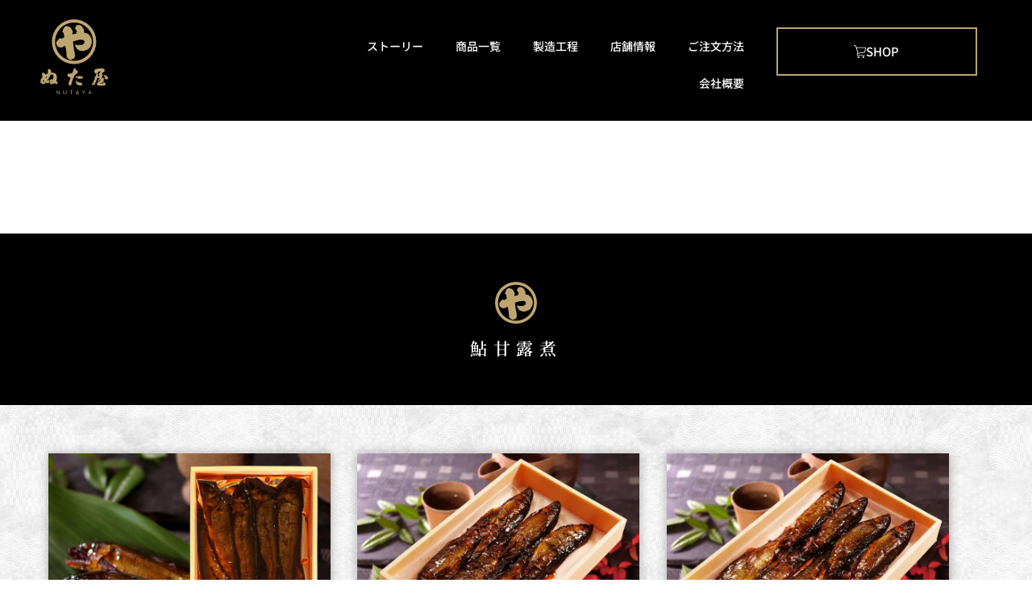

--- FILE ---
content_type: text/html; charset=UTF-8
request_url: https://nutaya.co.jp/product_cate/ayu/
body_size: 22734
content:
<!doctype html>
<html lang="ja">
<head>
	<meta charset="UTF-8">
		<meta name="viewport" content="width=device-width, initial-scale=1">
	<link rel="profile" href="https://gmpg.org/xfn/11">
	<title>鮎甘露煮  ｜ 御中元・お歳暮に 古河名物 の 鮒甘露煮 と 鮎甘露煮</title>
<meta name="robots" content="index, follow" />
<meta name="googlebot" content="index, follow, max-snippet:-1, max-image-preview:large, max-video-preview:-1" />
<meta name="bingbot" content="index, follow, max-snippet:-1, max-image-preview:large, max-video-preview:-1" />
<link rel="canonical" href="https://nutaya.co.jp/product_cate/ayu/" />
<meta property="og:url" content="https://nutaya.co.jp/product_cate/ayu/" />
<meta property="og:site_name" content="御中元・お歳暮に 古河名物 の 鮒甘露煮 と 鮎甘露煮" />
<meta property="og:locale" content="ja" />
<meta property="og:type" content="object" />
<meta property="og:title" content="鮎甘露煮  ｜ 御中元・お歳暮に 古河名物 の 鮒甘露煮 と 鮎甘露煮" />
<meta name="twitter:card" content="summary" />
<meta name="twitter:title" content="鮎甘露煮  ｜ 御中元・お歳暮に 古河名物 の 鮒甘露煮 と 鮎甘露煮" />

<link rel="alternate" type="application/rss+xml" title="御中元・お歳暮に 古河名物 の 鮒甘露煮 と 鮎甘露煮 &raquo; フィード" href="https://nutaya.co.jp/feed/" />
<link rel="alternate" type="application/rss+xml" title="御中元・お歳暮に 古河名物 の 鮒甘露煮 と 鮎甘露煮 &raquo; コメントフィード" href="https://nutaya.co.jp/comments/feed/" />
<link rel="alternate" type="application/rss+xml" title="御中元・お歳暮に 古河名物 の 鮒甘露煮 と 鮎甘露煮 &raquo; 鮎甘露煮 商品カテゴリ のフィード" href="https://nutaya.co.jp/product_cate/ayu/feed/" />
		<!-- This site uses the Google Analytics by MonsterInsights plugin v8.10.0 - Using Analytics tracking - https://www.monsterinsights.com/ -->
		<!-- Note: MonsterInsights is not currently configured on this site. The site owner needs to authenticate with Google Analytics in the MonsterInsights settings panel. -->
					<!-- No UA code set -->
				<!-- / Google Analytics by MonsterInsights -->
		<style id='wp-img-auto-sizes-contain-inline-css' type='text/css'>
img:is([sizes=auto i],[sizes^="auto," i]){contain-intrinsic-size:3000px 1500px}
/*# sourceURL=wp-img-auto-sizes-contain-inline-css */
</style>
<link rel='stylesheet' id='bdt-uikit-css' href='https://nutaya.co.jp/wp-content/plugins/bdthemes-element-pack/assets/css/bdt-uikit.css?ver=3.7.2' type='text/css' media='all' />
<link rel='stylesheet' id='element-pack-site-css' href='https://nutaya.co.jp/wp-content/plugins/bdthemes-element-pack/assets/css/element-pack-site.css?ver=5.14.1' type='text/css' media='all' />
<style id='wp-emoji-styles-inline-css' type='text/css'>

	img.wp-smiley, img.emoji {
		display: inline !important;
		border: none !important;
		box-shadow: none !important;
		height: 1em !important;
		width: 1em !important;
		margin: 0 0.07em !important;
		vertical-align: -0.1em !important;
		background: none !important;
		padding: 0 !important;
	}
/*# sourceURL=wp-emoji-styles-inline-css */
</style>
<link rel='stylesheet' id='wp-block-library-css' href='https://nutaya.co.jp/wp-includes/css/dist/block-library/style.min.css?ver=6.9' type='text/css' media='all' />
<style id='classic-theme-styles-inline-css' type='text/css'>
/*! This file is auto-generated */
.wp-block-button__link{color:#fff;background-color:#32373c;border-radius:9999px;box-shadow:none;text-decoration:none;padding:calc(.667em + 2px) calc(1.333em + 2px);font-size:1.125em}.wp-block-file__button{background:#32373c;color:#fff;text-decoration:none}
/*# sourceURL=/wp-includes/css/classic-themes.min.css */
</style>
<style id='global-styles-inline-css' type='text/css'>
:root{--wp--preset--aspect-ratio--square: 1;--wp--preset--aspect-ratio--4-3: 4/3;--wp--preset--aspect-ratio--3-4: 3/4;--wp--preset--aspect-ratio--3-2: 3/2;--wp--preset--aspect-ratio--2-3: 2/3;--wp--preset--aspect-ratio--16-9: 16/9;--wp--preset--aspect-ratio--9-16: 9/16;--wp--preset--color--black: #000000;--wp--preset--color--cyan-bluish-gray: #abb8c3;--wp--preset--color--white: #ffffff;--wp--preset--color--pale-pink: #f78da7;--wp--preset--color--vivid-red: #cf2e2e;--wp--preset--color--luminous-vivid-orange: #ff6900;--wp--preset--color--luminous-vivid-amber: #fcb900;--wp--preset--color--light-green-cyan: #7bdcb5;--wp--preset--color--vivid-green-cyan: #00d084;--wp--preset--color--pale-cyan-blue: #8ed1fc;--wp--preset--color--vivid-cyan-blue: #0693e3;--wp--preset--color--vivid-purple: #9b51e0;--wp--preset--gradient--vivid-cyan-blue-to-vivid-purple: linear-gradient(135deg,rgb(6,147,227) 0%,rgb(155,81,224) 100%);--wp--preset--gradient--light-green-cyan-to-vivid-green-cyan: linear-gradient(135deg,rgb(122,220,180) 0%,rgb(0,208,130) 100%);--wp--preset--gradient--luminous-vivid-amber-to-luminous-vivid-orange: linear-gradient(135deg,rgb(252,185,0) 0%,rgb(255,105,0) 100%);--wp--preset--gradient--luminous-vivid-orange-to-vivid-red: linear-gradient(135deg,rgb(255,105,0) 0%,rgb(207,46,46) 100%);--wp--preset--gradient--very-light-gray-to-cyan-bluish-gray: linear-gradient(135deg,rgb(238,238,238) 0%,rgb(169,184,195) 100%);--wp--preset--gradient--cool-to-warm-spectrum: linear-gradient(135deg,rgb(74,234,220) 0%,rgb(151,120,209) 20%,rgb(207,42,186) 40%,rgb(238,44,130) 60%,rgb(251,105,98) 80%,rgb(254,248,76) 100%);--wp--preset--gradient--blush-light-purple: linear-gradient(135deg,rgb(255,206,236) 0%,rgb(152,150,240) 100%);--wp--preset--gradient--blush-bordeaux: linear-gradient(135deg,rgb(254,205,165) 0%,rgb(254,45,45) 50%,rgb(107,0,62) 100%);--wp--preset--gradient--luminous-dusk: linear-gradient(135deg,rgb(255,203,112) 0%,rgb(199,81,192) 50%,rgb(65,88,208) 100%);--wp--preset--gradient--pale-ocean: linear-gradient(135deg,rgb(255,245,203) 0%,rgb(182,227,212) 50%,rgb(51,167,181) 100%);--wp--preset--gradient--electric-grass: linear-gradient(135deg,rgb(202,248,128) 0%,rgb(113,206,126) 100%);--wp--preset--gradient--midnight: linear-gradient(135deg,rgb(2,3,129) 0%,rgb(40,116,252) 100%);--wp--preset--font-size--small: 13px;--wp--preset--font-size--medium: 20px;--wp--preset--font-size--large: 36px;--wp--preset--font-size--x-large: 42px;--wp--preset--spacing--20: 0.44rem;--wp--preset--spacing--30: 0.67rem;--wp--preset--spacing--40: 1rem;--wp--preset--spacing--50: 1.5rem;--wp--preset--spacing--60: 2.25rem;--wp--preset--spacing--70: 3.38rem;--wp--preset--spacing--80: 5.06rem;--wp--preset--shadow--natural: 6px 6px 9px rgba(0, 0, 0, 0.2);--wp--preset--shadow--deep: 12px 12px 50px rgba(0, 0, 0, 0.4);--wp--preset--shadow--sharp: 6px 6px 0px rgba(0, 0, 0, 0.2);--wp--preset--shadow--outlined: 6px 6px 0px -3px rgb(255, 255, 255), 6px 6px rgb(0, 0, 0);--wp--preset--shadow--crisp: 6px 6px 0px rgb(0, 0, 0);}:where(.is-layout-flex){gap: 0.5em;}:where(.is-layout-grid){gap: 0.5em;}body .is-layout-flex{display: flex;}.is-layout-flex{flex-wrap: wrap;align-items: center;}.is-layout-flex > :is(*, div){margin: 0;}body .is-layout-grid{display: grid;}.is-layout-grid > :is(*, div){margin: 0;}:where(.wp-block-columns.is-layout-flex){gap: 2em;}:where(.wp-block-columns.is-layout-grid){gap: 2em;}:where(.wp-block-post-template.is-layout-flex){gap: 1.25em;}:where(.wp-block-post-template.is-layout-grid){gap: 1.25em;}.has-black-color{color: var(--wp--preset--color--black) !important;}.has-cyan-bluish-gray-color{color: var(--wp--preset--color--cyan-bluish-gray) !important;}.has-white-color{color: var(--wp--preset--color--white) !important;}.has-pale-pink-color{color: var(--wp--preset--color--pale-pink) !important;}.has-vivid-red-color{color: var(--wp--preset--color--vivid-red) !important;}.has-luminous-vivid-orange-color{color: var(--wp--preset--color--luminous-vivid-orange) !important;}.has-luminous-vivid-amber-color{color: var(--wp--preset--color--luminous-vivid-amber) !important;}.has-light-green-cyan-color{color: var(--wp--preset--color--light-green-cyan) !important;}.has-vivid-green-cyan-color{color: var(--wp--preset--color--vivid-green-cyan) !important;}.has-pale-cyan-blue-color{color: var(--wp--preset--color--pale-cyan-blue) !important;}.has-vivid-cyan-blue-color{color: var(--wp--preset--color--vivid-cyan-blue) !important;}.has-vivid-purple-color{color: var(--wp--preset--color--vivid-purple) !important;}.has-black-background-color{background-color: var(--wp--preset--color--black) !important;}.has-cyan-bluish-gray-background-color{background-color: var(--wp--preset--color--cyan-bluish-gray) !important;}.has-white-background-color{background-color: var(--wp--preset--color--white) !important;}.has-pale-pink-background-color{background-color: var(--wp--preset--color--pale-pink) !important;}.has-vivid-red-background-color{background-color: var(--wp--preset--color--vivid-red) !important;}.has-luminous-vivid-orange-background-color{background-color: var(--wp--preset--color--luminous-vivid-orange) !important;}.has-luminous-vivid-amber-background-color{background-color: var(--wp--preset--color--luminous-vivid-amber) !important;}.has-light-green-cyan-background-color{background-color: var(--wp--preset--color--light-green-cyan) !important;}.has-vivid-green-cyan-background-color{background-color: var(--wp--preset--color--vivid-green-cyan) !important;}.has-pale-cyan-blue-background-color{background-color: var(--wp--preset--color--pale-cyan-blue) !important;}.has-vivid-cyan-blue-background-color{background-color: var(--wp--preset--color--vivid-cyan-blue) !important;}.has-vivid-purple-background-color{background-color: var(--wp--preset--color--vivid-purple) !important;}.has-black-border-color{border-color: var(--wp--preset--color--black) !important;}.has-cyan-bluish-gray-border-color{border-color: var(--wp--preset--color--cyan-bluish-gray) !important;}.has-white-border-color{border-color: var(--wp--preset--color--white) !important;}.has-pale-pink-border-color{border-color: var(--wp--preset--color--pale-pink) !important;}.has-vivid-red-border-color{border-color: var(--wp--preset--color--vivid-red) !important;}.has-luminous-vivid-orange-border-color{border-color: var(--wp--preset--color--luminous-vivid-orange) !important;}.has-luminous-vivid-amber-border-color{border-color: var(--wp--preset--color--luminous-vivid-amber) !important;}.has-light-green-cyan-border-color{border-color: var(--wp--preset--color--light-green-cyan) !important;}.has-vivid-green-cyan-border-color{border-color: var(--wp--preset--color--vivid-green-cyan) !important;}.has-pale-cyan-blue-border-color{border-color: var(--wp--preset--color--pale-cyan-blue) !important;}.has-vivid-cyan-blue-border-color{border-color: var(--wp--preset--color--vivid-cyan-blue) !important;}.has-vivid-purple-border-color{border-color: var(--wp--preset--color--vivid-purple) !important;}.has-vivid-cyan-blue-to-vivid-purple-gradient-background{background: var(--wp--preset--gradient--vivid-cyan-blue-to-vivid-purple) !important;}.has-light-green-cyan-to-vivid-green-cyan-gradient-background{background: var(--wp--preset--gradient--light-green-cyan-to-vivid-green-cyan) !important;}.has-luminous-vivid-amber-to-luminous-vivid-orange-gradient-background{background: var(--wp--preset--gradient--luminous-vivid-amber-to-luminous-vivid-orange) !important;}.has-luminous-vivid-orange-to-vivid-red-gradient-background{background: var(--wp--preset--gradient--luminous-vivid-orange-to-vivid-red) !important;}.has-very-light-gray-to-cyan-bluish-gray-gradient-background{background: var(--wp--preset--gradient--very-light-gray-to-cyan-bluish-gray) !important;}.has-cool-to-warm-spectrum-gradient-background{background: var(--wp--preset--gradient--cool-to-warm-spectrum) !important;}.has-blush-light-purple-gradient-background{background: var(--wp--preset--gradient--blush-light-purple) !important;}.has-blush-bordeaux-gradient-background{background: var(--wp--preset--gradient--blush-bordeaux) !important;}.has-luminous-dusk-gradient-background{background: var(--wp--preset--gradient--luminous-dusk) !important;}.has-pale-ocean-gradient-background{background: var(--wp--preset--gradient--pale-ocean) !important;}.has-electric-grass-gradient-background{background: var(--wp--preset--gradient--electric-grass) !important;}.has-midnight-gradient-background{background: var(--wp--preset--gradient--midnight) !important;}.has-small-font-size{font-size: var(--wp--preset--font-size--small) !important;}.has-medium-font-size{font-size: var(--wp--preset--font-size--medium) !important;}.has-large-font-size{font-size: var(--wp--preset--font-size--large) !important;}.has-x-large-font-size{font-size: var(--wp--preset--font-size--x-large) !important;}
:where(.wp-block-post-template.is-layout-flex){gap: 1.25em;}:where(.wp-block-post-template.is-layout-grid){gap: 1.25em;}
:where(.wp-block-term-template.is-layout-flex){gap: 1.25em;}:where(.wp-block-term-template.is-layout-grid){gap: 1.25em;}
:where(.wp-block-columns.is-layout-flex){gap: 2em;}:where(.wp-block-columns.is-layout-grid){gap: 2em;}
:root :where(.wp-block-pullquote){font-size: 1.5em;line-height: 1.6;}
/*# sourceURL=global-styles-inline-css */
</style>
<link rel='stylesheet' id='hello-elementor-css' href='https://nutaya.co.jp/wp-content/themes/hello-elementor/style.min.css?ver=2.3.1' type='text/css' media='all' />
<link rel='stylesheet' id='hello-elementor-theme-style-css' href='https://nutaya.co.jp/wp-content/themes/hello-elementor/theme.min.css?ver=2.3.1' type='text/css' media='all' />
<link rel='stylesheet' id='elementor-icons-css' href='https://nutaya.co.jp/wp-content/plugins/elementor/assets/lib/eicons/css/elementor-icons.min.css?ver=5.46.0' type='text/css' media='all' />
<link rel='stylesheet' id='elementor-frontend-css' href='https://nutaya.co.jp/wp-content/plugins/elementor/assets/css/frontend.min.css?ver=3.34.2' type='text/css' media='all' />
<link rel='stylesheet' id='elementor-post-13-css' href='https://nutaya.co.jp/wp-content/uploads/elementor/css/post-13.css?ver=1769022298' type='text/css' media='all' />
<link rel='stylesheet' id='elementor-pro-css' href='https://nutaya.co.jp/wp-content/plugins/elementor-pro/assets/css/frontend.min.css?ver=3.7.1' type='text/css' media='all' />
<link rel='stylesheet' id='elementor-post-927-css' href='https://nutaya.co.jp/wp-content/uploads/elementor/css/post-927.css?ver=1769022298' type='text/css' media='all' />
<link rel='stylesheet' id='elementor-post-930-css' href='https://nutaya.co.jp/wp-content/uploads/elementor/css/post-930.css?ver=1769022299' type='text/css' media='all' />
<link rel='stylesheet' id='elementor-post-1732-css' href='https://nutaya.co.jp/wp-content/uploads/elementor/css/post-1732.css?ver=1769037959' type='text/css' media='all' />
<link rel='stylesheet' id='ecs-styles-css' href='https://nutaya.co.jp/wp-content/plugins/ele-custom-skin/assets/css/ecs-style.css?ver=3.1.9' type='text/css' media='all' />
<link rel='stylesheet' id='elementor-post-1791-css' href='https://nutaya.co.jp/wp-content/uploads/elementor/css/post-1791.css?ver=1640102892' type='text/css' media='all' />
<link rel='stylesheet' id='elementor-gf-local-notoserifjp-css' href='https://nutaya.co.jp/wp-content/uploads/elementor/google-fonts/css/notoserifjp.css?ver=1742234584' type='text/css' media='all' />
<link rel='stylesheet' id='elementor-gf-local-notosansjp-css' href='https://nutaya.co.jp/wp-content/uploads/elementor/google-fonts/css/notosansjp.css?ver=1742234655' type='text/css' media='all' />
<link rel='stylesheet' id='elementor-gf-local-poppins-css' href='https://nutaya.co.jp/wp-content/uploads/elementor/google-fonts/css/poppins.css?ver=1742234657' type='text/css' media='all' />
<link rel='stylesheet' id='elementor-icons-shared-0-css' href='https://nutaya.co.jp/wp-content/plugins/elementor/assets/lib/font-awesome/css/fontawesome.min.css?ver=5.15.3' type='text/css' media='all' />
<link rel='stylesheet' id='elementor-icons-fa-solid-css' href='https://nutaya.co.jp/wp-content/plugins/elementor/assets/lib/font-awesome/css/solid.min.css?ver=5.15.3' type='text/css' media='all' />
<script type="text/javascript" src="https://nutaya.co.jp/wp-includes/js/jquery/jquery.min.js?ver=3.7.1" id="jquery-core-js"></script>
<script type="text/javascript" src="https://nutaya.co.jp/wp-includes/js/jquery/jquery-migrate.min.js?ver=3.4.1" id="jquery-migrate-js"></script>
<script type="text/javascript" id="ecs_ajax_load-js-extra">
/* <![CDATA[ */
var ecs_ajax_params = {"ajaxurl":"https://nutaya.co.jp/wp-admin/admin-ajax.php","posts":"{\"product_cate\":\"ayu\",\"error\":\"\",\"m\":\"\",\"p\":0,\"post_parent\":\"\",\"subpost\":\"\",\"subpost_id\":\"\",\"attachment\":\"\",\"attachment_id\":0,\"name\":\"\",\"pagename\":\"\",\"page_id\":0,\"second\":\"\",\"minute\":\"\",\"hour\":\"\",\"day\":0,\"monthnum\":0,\"year\":0,\"w\":0,\"category_name\":\"\",\"tag\":\"\",\"cat\":\"\",\"tag_id\":\"\",\"author\":\"\",\"author_name\":\"\",\"feed\":\"\",\"tb\":\"\",\"paged\":0,\"meta_key\":\"\",\"meta_value\":\"\",\"preview\":\"\",\"s\":\"\",\"sentence\":\"\",\"title\":\"\",\"fields\":\"all\",\"menu_order\":\"\",\"embed\":\"\",\"category__in\":[],\"category__not_in\":[],\"category__and\":[],\"post__in\":[],\"post__not_in\":[],\"post_name__in\":[],\"tag__in\":[],\"tag__not_in\":[],\"tag__and\":[],\"tag_slug__in\":[],\"tag_slug__and\":[],\"post_parent__in\":[],\"post_parent__not_in\":[],\"author__in\":[],\"author__not_in\":[],\"search_columns\":[],\"orderby\":\"menu_order\",\"order\":\"ASC\",\"ignore_sticky_posts\":false,\"suppress_filters\":false,\"cache_results\":true,\"update_post_term_cache\":true,\"update_menu_item_cache\":false,\"lazy_load_term_meta\":true,\"update_post_meta_cache\":true,\"post_type\":\"\",\"posts_per_page\":27,\"nopaging\":false,\"comments_per_page\":\"50\",\"no_found_rows\":false,\"taxonomy\":\"product_cate\",\"term\":\"ayu\"}"};
//# sourceURL=ecs_ajax_load-js-extra
/* ]]> */
</script>
<script type="text/javascript" src="https://nutaya.co.jp/wp-content/plugins/ele-custom-skin/assets/js/ecs_ajax_pagination.js?ver=3.1.9" id="ecs_ajax_load-js"></script>
<script type="text/javascript" src="https://nutaya.co.jp/wp-content/plugins/ele-custom-skin/assets/js/ecs.js?ver=3.1.9" id="ecs-script-js"></script>
<link rel="https://api.w.org/" href="https://nutaya.co.jp/wp-json/" /><link rel="alternate" title="JSON" type="application/json" href="https://nutaya.co.jp/wp-json/wp/v2/product_cate/33" /><link rel="EditURI" type="application/rsd+xml" title="RSD" href="https://nutaya.co.jp/xmlrpc.php?rsd" />
<meta name="generator" content="WordPress 6.9" />
<link rel="apple-touch-icon" sizes="180x180" href="/wp-content/uploads/fbrfg/apple-touch-icon.png">
<link rel="icon" type="image/png" sizes="32x32" href="/wp-content/uploads/fbrfg/favicon-32x32.png">
<link rel="icon" type="image/png" sizes="16x16" href="/wp-content/uploads/fbrfg/favicon-16x16.png">
<link rel="manifest" href="/wp-content/uploads/fbrfg/site.webmanifest">
<link rel="mask-icon" href="/wp-content/uploads/fbrfg/safari-pinned-tab.svg" color="#5bbad5">
<link rel="shortcut icon" href="/wp-content/uploads/fbrfg/favicon.ico">
<meta name="msapplication-TileColor" content="#000000">
<meta name="msapplication-config" content="/wp-content/uploads/fbrfg/browserconfig.xml">
<meta name="theme-color" content="#ffffff"><meta name="generator" content="Elementor 3.34.2; features: additional_custom_breakpoints; settings: css_print_method-external, google_font-enabled, font_display-auto">
<!-- Global site tag (gtag.js) - Google Analytics -->
<script async src="https://www.googletagmanager.com/gtag/js?id=UA-197938765-1">
</script>
<script>
  window.dataLayer = window.dataLayer || [];
  function gtag(){dataLayer.push(arguments);}
  gtag('js', new Date());

  gtag('config', 'UA-197938765-1');
</script>
			<style>
				.e-con.e-parent:nth-of-type(n+4):not(.e-lazyloaded):not(.e-no-lazyload),
				.e-con.e-parent:nth-of-type(n+4):not(.e-lazyloaded):not(.e-no-lazyload) * {
					background-image: none !important;
				}
				@media screen and (max-height: 1024px) {
					.e-con.e-parent:nth-of-type(n+3):not(.e-lazyloaded):not(.e-no-lazyload),
					.e-con.e-parent:nth-of-type(n+3):not(.e-lazyloaded):not(.e-no-lazyload) * {
						background-image: none !important;
					}
				}
				@media screen and (max-height: 640px) {
					.e-con.e-parent:nth-of-type(n+2):not(.e-lazyloaded):not(.e-no-lazyload),
					.e-con.e-parent:nth-of-type(n+2):not(.e-lazyloaded):not(.e-no-lazyload) * {
						background-image: none !important;
					}
				}
			</style>
			<link rel="icon" href="https://nutaya.co.jp/wp-content/uploads/2021/03/3e25d0871f357ec0ecd26ad77539eebb.svg" sizes="32x32" />
<link rel="icon" href="https://nutaya.co.jp/wp-content/uploads/2021/03/3e25d0871f357ec0ecd26ad77539eebb.svg" sizes="192x192" />
<link rel="apple-touch-icon" href="https://nutaya.co.jp/wp-content/uploads/2021/03/3e25d0871f357ec0ecd26ad77539eebb.svg" />
<meta name="msapplication-TileImage" content="https://nutaya.co.jp/wp-content/uploads/2021/03/3e25d0871f357ec0ecd26ad77539eebb.svg" />
<noscript><style id="rocket-lazyload-nojs-css">.rll-youtube-player, [data-lazy-src]{display:none !important;}</style></noscript></head>
<body data-rsssl=1 class="archive tax-product_cate term-ayu term-33 wp-custom-logo wp-theme-hello-elementor elementor-default elementor-template-full-width elementor-kit-13 elementor-page-1732">

		<div data-elementor-type="header" data-elementor-id="927" class="elementor elementor-927 elementor-location-header">
					<div class="elementor-section-wrap">
								<header class="elementor-section elementor-top-section elementor-element elementor-element-64260d2 elementor-section-full_width elementor-section-height-min-height elementor-section-content-middle sticky-header elementor-section-height-default elementor-section-items-middle" data-id="64260d2" data-element_type="section" data-settings="{&quot;sticky&quot;:&quot;top&quot;,&quot;sticky_effects_offset&quot;:50,&quot;animation&quot;:&quot;none&quot;,&quot;background_background&quot;:&quot;classic&quot;,&quot;sticky_on&quot;:[&quot;desktop&quot;,&quot;tablet&quot;,&quot;mobile&quot;],&quot;sticky_offset&quot;:0}">
						<div class="elementor-container elementor-column-gap-no">
					<div class="elementor-column elementor-col-100 elementor-top-column elementor-element elementor-element-170f9d6" data-id="170f9d6" data-element_type="column">
			<div class="elementor-widget-wrap elementor-element-populated">
						<section class="elementor-section elementor-inner-section elementor-element elementor-element-db00935 elementor-section-full_width main_header elementor-section-height-default elementor-section-height-default" data-id="db00935" data-element_type="section">
						<div class="elementor-container elementor-column-gap-default">
					<div class="elementor-column elementor-col-33 elementor-inner-column elementor-element elementor-element-6a12454" data-id="6a12454" data-element_type="column">
			<div class="elementor-widget-wrap elementor-element-populated">
						<div class="elementor-element elementor-element-b0aa320 logo elementor-invisible elementor-widget elementor-widget-image" data-id="b0aa320" data-element_type="widget" data-settings="{&quot;_animation&quot;:&quot;fadeInUp&quot;}" data-widget_type="image.default">
				<div class="elementor-widget-container">
																<a href="/">
							<img fetchpriority="high" width="800" height="800" src="data:image/svg+xml,%3Csvg%20xmlns='http://www.w3.org/2000/svg'%20viewBox='0%200%20800%20800'%3E%3C/svg%3E" class="attachment-large size-large wp-image-228" alt="ぬた屋ロゴ" data-lazy-srcset="https://nutaya.co.jp/wp-content/uploads//2021/03/995c7efaa241c10cf575cd62fe331db6.svg 150w, https://nutaya.co.jp/wp-content/uploads//2021/03/995c7efaa241c10cf575cd62fe331db6.svg 300w, https://nutaya.co.jp/wp-content/uploads//2021/03/995c7efaa241c10cf575cd62fe331db6.svg 1024w" data-lazy-sizes="(max-width: 800px) 100vw, 800px" data-lazy-src="https://nutaya.co.jp/wp-content/uploads/2021/03/995c7efaa241c10cf575cd62fe331db6.svg" /><noscript><img fetchpriority="high" width="800" height="800" src="https://nutaya.co.jp/wp-content/uploads/2021/03/995c7efaa241c10cf575cd62fe331db6.svg" class="attachment-large size-large wp-image-228" alt="ぬた屋ロゴ" srcset="https://nutaya.co.jp/wp-content/uploads//2021/03/995c7efaa241c10cf575cd62fe331db6.svg 150w, https://nutaya.co.jp/wp-content/uploads//2021/03/995c7efaa241c10cf575cd62fe331db6.svg 300w, https://nutaya.co.jp/wp-content/uploads//2021/03/995c7efaa241c10cf575cd62fe331db6.svg 1024w" sizes="(max-width: 800px) 100vw, 800px" /></noscript>								</a>
															</div>
				</div>
					</div>
		</div>
				<div class="elementor-column elementor-col-33 elementor-inner-column elementor-element elementor-element-eeae826" data-id="eeae826" data-element_type="column">
			<div class="elementor-widget-wrap elementor-element-populated">
						<div class="elementor-element elementor-element-f0c05bf elementor-shape-square e-grid-align-mobile-right elementor-hidden-desktop elementor-grid-0 e-grid-align-center elementor-widget elementor-widget-social-icons" data-id="f0c05bf" data-element_type="widget" data-widget_type="social-icons.default">
				<div class="elementor-widget-container">
							<div class="elementor-social-icons-wrapper elementor-grid" role="list">
							<span class="elementor-grid-item" role="listitem">
					<a class="elementor-icon elementor-social-icon elementor-social-icon-ぬた屋　野村家の家紋 elementor-repeater-item-4e61311" href="#elementor-action%3Aaction%3Dpopup%3Aopen%26settings%3DeyJpZCI6IjU5MCIsInRvZ2dsZSI6ZmFsc2V9" target="_blank">
						<span class="elementor-screen-only">ぬた屋　野村家の家紋</span>
						<svg xmlns="http://www.w3.org/2000/svg" viewBox="0 0 103.23 103.23"><defs><style>.cls-1{fill:#bea570;}</style></defs><g id="&#x30EC;&#x30A4;&#x30E4;&#x30FC;_2" data-name="&#x30EC;&#x30A4;&#x30E4;&#x30FC; 2"><g id="&#x30EC;&#x30A4;&#x30E4;&#x30FC;_1-2" data-name="&#x30EC;&#x30A4;&#x30E4;&#x30FC; 1"><path class="cls-1" d="M0,51.62a51.62,51.62,0,1,1,51.62,51.61A51.61,51.61,0,0,1,0,51.62m9.19,0a42.42,42.42,0,1,0,12.42-30,42.27,42.27,0,0,0-12.42,30"></path><path class="cls-1" d="M82.75,33.66A11.95,11.95,0,0,1,81,57.21,43.76,43.76,0,0,1,59.09,53a7.55,7.55,0,0,0-.55-4.43,10.82,10.82,0,0,1,5.59-.72v-3.4l-2.93-1.7a10.76,10.76,0,0,1-3.43,4.48,7.64,7.64,0,0,0-3.56-2.69,43.67,43.67,0,0,1,7.26-21.07A11.94,11.94,0,0,1,82.75,33.66Z"></path><path class="cls-1" d="M57.71,51.64a6.09,6.09,0,1,1-6.09-6.09A6.09,6.09,0,0,1,57.71,51.64Z"></path><path class="cls-1" d="M20.48,33.66A12,12,0,0,1,41.77,23.43,43.66,43.66,0,0,1,49,44.5a7.64,7.64,0,0,0-3.56,2.69A10.82,10.82,0,0,1,42,42.71l-2.94,1.7V47.8a10.92,10.92,0,0,1,5.59.73A7.63,7.63,0,0,0,44.14,53a43.72,43.72,0,0,1-21.88,4.25,11.76,11.76,0,0,1-5.05-1.57,11.95,11.95,0,0,1,3.27-22Z"></path><path class="cls-1" d="M82.75,33.66A11.95,11.95,0,0,0,61.47,23.43,43.67,43.67,0,0,0,54.21,44.5a7.64,7.64,0,0,1,3.56,2.69,10.85,10.85,0,0,0,3.43-4.48l2.93,1.7v3.4a10.82,10.82,0,0,0-5.59.72A7.55,7.55,0,0,1,59.09,53,43.74,43.74,0,0,0,81,57.21a11.76,11.76,0,0,0,5-1.57,11.95,11.95,0,0,0-3.27-22Z"></path><path class="cls-1" d="M51.62,87.59A12,12,0,0,1,32.11,74.27,43.71,43.71,0,0,1,46.74,57.45a7.53,7.53,0,0,0,4.1,1.74,10.81,10.81,0,0,1-2.16,5.21l2.94,1.69,2.94-1.69a10.82,10.82,0,0,1-2.17-5.21,7.56,7.56,0,0,0,4.11-1.74A43.77,43.77,0,0,1,71.12,74.27a11.95,11.95,0,0,1-19.5,13.32Z"></path><path class="cls-1" d="M51.62,44.05a8.32,8.32,0,0,1,1.12.08c0-.17,0-.34,0-.51a45.05,45.05,0,0,1,4.75-16.43c3.68-7.06,6.79-9.33,6.79-9.33l-12.7-7.34L38.91,17.86s3.11,2.27,6.8,9.33a45.23,45.23,0,0,1,4.74,16.43c0,.17,0,.34,0,.51A8.2,8.2,0,0,1,51.62,44.05Z"></path><path class="cls-1" d="M45,55.43a7.83,7.83,0,0,1-.49-1l-.46.22a45.27,45.27,0,0,1-16.6,4.11C19.54,59.08,16,57.53,16,57.53V72.2l12.71,7.33S29.13,75.7,33.4,69A45.31,45.31,0,0,1,45.25,56.65l.42-.29A7.58,7.58,0,0,1,45,55.43Z"></path><path class="cls-1" d="M58.19,55.43a7.58,7.58,0,0,1-.63.93l.42.29A45.34,45.34,0,0,1,69.84,69c4.26,6.72,4.68,10.55,4.68,10.55l12.7-7.34V57.53s-3.52,1.55-11.47,1.22a45.27,45.27,0,0,1-16.61-4.11l-.46-.22A7.83,7.83,0,0,1,58.19,55.43Z"></path></g></g></svg>					</a>
				</span>
							<span class="elementor-grid-item" role="listitem">
					<a class="elementor-icon elementor-social-icon elementor-social-icon-アイコン（カート） elementor-repeater-item-634de46" href="https://nutaya.theshop.jp" target="_blank">
						<span class="elementor-screen-only">アイコン（カート）</span>
						<svg xmlns="http://www.w3.org/2000/svg" viewBox="0 0 120.81 128"><defs><style>.cls-1{fill:#fff;}</style></defs><g id="&#x30EC;&#x30A4;&#x30E4;&#x30FC;_2" data-name="&#x30EC;&#x30A4;&#x30E4;&#x30FC; 2"><g id="_1" data-name="1"><path class="cls-1" d="M119.31,23.93a6.68,6.68,0,0,0-5.16-2.44H27.32l-3-10.16h0a13,13,0,0,0-9.72-9L4,.07a3.33,3.33,0,1,0-1.4,6.51L13.25,8.86A6.3,6.3,0,0,1,18,13.24l19.4,66.63c-.43.21-.86.43-1.27.67a13.57,13.57,0,0,0-4.89,5A14,14,0,0,0,29.52,92h0v.34h0a13.79,13.79,0,0,0,13.79,13.45H105.7a3.33,3.33,0,0,0,0-6.66H43.31A7.11,7.11,0,0,1,37.39,96a6.78,6.78,0,0,1,2.14-9.71,8.12,8.12,0,0,1,2.58-1l62.72-10.21A10,10,0,0,0,113,67.19l7.67-37.71h0a6.49,6.49,0,0,0,.13-1.32A6.68,6.68,0,0,0,119.31,23.93ZM106.48,65.86a3.33,3.33,0,0,1-2.72,2.63L43.84,78.24,29.26,28.15h84.9Z"></path><path class="cls-1" d="M51,111.2a9.18,9.18,0,0,0-5.14-1.57,9,9,0,0,0-3.57.72,9.19,9.19,0,0,0-5.62,8.46,9.13,9.13,0,0,0,.73,3.58,9.2,9.2,0,0,0,12,4.89A9.19,9.19,0,0,0,51,111.2Zm-1.73,9.06a3.69,3.69,0,0,1-3.41,2.26,3.68,3.68,0,0,1-3.07-1.64,3.64,3.64,0,0,1-.63-2.07,3.6,3.6,0,0,1,.29-1.44,3.74,3.74,0,0,1,1.34-1.63,3.67,3.67,0,0,1,2.07-.63,3.6,3.6,0,0,1,1.44.29,3.72,3.72,0,0,1,2.27,3.41A3.69,3.69,0,0,1,49.28,120.26Z"></path><path class="cls-1" d="M101.39,111.2a9.19,9.19,0,0,0-13.6,11.19,9.19,9.19,0,0,0,16.93-7.15A9.15,9.15,0,0,0,101.39,111.2Zm-1.72,9.06a3.77,3.77,0,0,1-1.35,1.63,3.64,3.64,0,0,1-2.07.63,3.68,3.68,0,0,1-3.07-1.64,3.64,3.64,0,0,1-.63-2.07,3.6,3.6,0,0,1,.29-1.44,3.7,3.7,0,0,1,1.35-1.63,3.64,3.64,0,0,1,2.06-.63,3.6,3.6,0,0,1,1.44.29,3.77,3.77,0,0,1,1.64,1.34,3.83,3.83,0,0,1,.63,2.07A4.07,4.07,0,0,1,99.67,120.26Z"></path></g></g></svg>					</a>
				</span>
					</div>
						</div>
				</div>
				<div class="elementor-element elementor-element-eb1fff6 elementor-nav-menu__align-right elementor-hidden-tablet elementor-hidden-phone elementor-nav-menu--dropdown-tablet elementor-nav-menu__text-align-aside elementor-nav-menu--toggle elementor-nav-menu--burger elementor-widget elementor-widget-nav-menu" data-id="eb1fff6" data-element_type="widget" data-settings="{&quot;layout&quot;:&quot;horizontal&quot;,&quot;submenu_icon&quot;:{&quot;value&quot;:&quot;&lt;i class=\&quot;fas fa-caret-down\&quot;&gt;&lt;\/i&gt;&quot;,&quot;library&quot;:&quot;fa-solid&quot;},&quot;toggle&quot;:&quot;burger&quot;}" data-widget_type="nav-menu.default">
				<div class="elementor-widget-container">
								<nav migration_allowed="1" migrated="0" role="navigation" class="elementor-nav-menu--main elementor-nav-menu__container elementor-nav-menu--layout-horizontal e--pointer-text e--animation-grow">
				<ul id="menu-1-eb1fff6" class="elementor-nav-menu"><li class="menu-item menu-item-type-custom menu-item-object-custom menu-item-881"><a href="#elementor-action%3Aaction%3Dpopup%3Aopen%26settings%3DeyJpZCI6IjU5MCIsInRvZ2dsZSI6ZmFsc2V9" data-ps2id-api="true" class="elementor-item elementor-item-anchor">ストーリー</a></li>
<li class="menu-item menu-item-type-post_type menu-item-object-page menu-item-1414"><a href="https://nutaya.co.jp/line_up/" data-ps2id-api="true" class="elementor-item">商品一覧</a></li>
<li class="menu-item menu-item-type-post_type menu-item-object-page menu-item-880"><a href="https://nutaya.co.jp/making/" data-ps2id-api="true" class="elementor-item">製造工程</a></li>
<li class="menu-item menu-item-type-post_type menu-item-object-page menu-item-1245"><a href="https://nutaya.co.jp/tenpo/" data-ps2id-api="true" class="elementor-item">店舗情報</a></li>
<li class="menu-item menu-item-type-post_type menu-item-object-page menu-item-1415"><a href="https://nutaya.co.jp/order/" data-ps2id-api="true" class="elementor-item">ご注文方法</a></li>
<li class="menu-item menu-item-type-post_type menu-item-object-page menu-item-879"><a href="https://nutaya.co.jp/company/" data-ps2id-api="true" class="elementor-item">会社概要</a></li>
</ul>			</nav>
					<div class="elementor-menu-toggle" role="button" tabindex="0" aria-label="Menu Toggle" aria-expanded="false">
			<i aria-hidden="true" role="presentation" class="elementor-menu-toggle__icon--open eicon-menu-bar"></i><i aria-hidden="true" role="presentation" class="elementor-menu-toggle__icon--close eicon-close"></i>			<span class="elementor-screen-only">メニュー</span>
		</div>
			<nav class="elementor-nav-menu--dropdown elementor-nav-menu__container" role="navigation" aria-hidden="true">
				<ul id="menu-2-eb1fff6" class="elementor-nav-menu"><li class="menu-item menu-item-type-custom menu-item-object-custom menu-item-881"><a href="#elementor-action%3Aaction%3Dpopup%3Aopen%26settings%3DeyJpZCI6IjU5MCIsInRvZ2dsZSI6ZmFsc2V9" data-ps2id-api="true" class="elementor-item elementor-item-anchor" tabindex="-1">ストーリー</a></li>
<li class="menu-item menu-item-type-post_type menu-item-object-page menu-item-1414"><a href="https://nutaya.co.jp/line_up/" data-ps2id-api="true" class="elementor-item" tabindex="-1">商品一覧</a></li>
<li class="menu-item menu-item-type-post_type menu-item-object-page menu-item-880"><a href="https://nutaya.co.jp/making/" data-ps2id-api="true" class="elementor-item" tabindex="-1">製造工程</a></li>
<li class="menu-item menu-item-type-post_type menu-item-object-page menu-item-1245"><a href="https://nutaya.co.jp/tenpo/" data-ps2id-api="true" class="elementor-item" tabindex="-1">店舗情報</a></li>
<li class="menu-item menu-item-type-post_type menu-item-object-page menu-item-1415"><a href="https://nutaya.co.jp/order/" data-ps2id-api="true" class="elementor-item" tabindex="-1">ご注文方法</a></li>
<li class="menu-item menu-item-type-post_type menu-item-object-page menu-item-879"><a href="https://nutaya.co.jp/company/" data-ps2id-api="true" class="elementor-item" tabindex="-1">会社概要</a></li>
</ul>			</nav>
						</div>
				</div>
					</div>
		</div>
				<div class="elementor-column elementor-col-33 elementor-inner-column elementor-element elementor-element-38bb807" data-id="38bb807" data-element_type="column">
			<div class="elementor-widget-wrap elementor-element-populated">
						<div class="elementor-element elementor-element-5e3aef0 elementor-nav-menu__align-right elementor-nav-menu--stretch elementor-nav-menu__text-align-center elementor-hidden-desktop elementor-nav-menu--dropdown-tablet elementor-nav-menu--toggle elementor-nav-menu--burger elementor-widget elementor-widget-nav-menu" data-id="5e3aef0" data-element_type="widget" data-settings="{&quot;full_width&quot;:&quot;stretch&quot;,&quot;layout&quot;:&quot;horizontal&quot;,&quot;submenu_icon&quot;:{&quot;value&quot;:&quot;&lt;i class=\&quot;fas fa-caret-down\&quot;&gt;&lt;\/i&gt;&quot;,&quot;library&quot;:&quot;fa-solid&quot;},&quot;toggle&quot;:&quot;burger&quot;}" data-widget_type="nav-menu.default">
				<div class="elementor-widget-container">
								<nav migration_allowed="1" migrated="0" role="navigation" class="elementor-nav-menu--main elementor-nav-menu__container elementor-nav-menu--layout-horizontal e--pointer-underline e--animation-fade">
				<ul id="menu-1-5e3aef0" class="elementor-nav-menu"><li class="menu-item menu-item-type-custom menu-item-object-custom menu-item-981"><a href="#elementor-action%3Aaction%3Dpopup%3Aopen%26settings%3DeyJpZCI6IjU5MCIsInRvZ2dsZSI6ZmFsc2V9" data-ps2id-api="true" class="elementor-item elementor-item-anchor">ストーリー</a></li>
<li class="menu-item menu-item-type-post_type menu-item-object-page menu-item-1416"><a href="https://nutaya.co.jp/line_up/" data-ps2id-api="true" class="elementor-item">商品一覧</a></li>
<li class="menu-item menu-item-type-post_type menu-item-object-page menu-item-979"><a href="https://nutaya.co.jp/making/" data-ps2id-api="true" class="elementor-item">製造工程</a></li>
<li class="menu-item menu-item-type-post_type menu-item-object-page menu-item-1246"><a href="https://nutaya.co.jp/tenpo/" data-ps2id-api="true" class="elementor-item">店舗情報</a></li>
<li class="menu-item menu-item-type-post_type menu-item-object-page menu-item-1417"><a href="https://nutaya.co.jp/order/" data-ps2id-api="true" class="elementor-item">ご注文方法</a></li>
<li class="menu-item menu-item-type-post_type menu-item-object-page menu-item-980"><a href="https://nutaya.co.jp/company/" data-ps2id-api="true" class="elementor-item">会社概要</a></li>
</ul>			</nav>
					<div class="elementor-menu-toggle" role="button" tabindex="0" aria-label="Menu Toggle" aria-expanded="false">
			<i aria-hidden="true" role="presentation" class="elementor-menu-toggle__icon--open eicon-menu-bar"></i><i aria-hidden="true" role="presentation" class="elementor-menu-toggle__icon--close eicon-close"></i>			<span class="elementor-screen-only">メニュー</span>
		</div>
			<nav class="elementor-nav-menu--dropdown elementor-nav-menu__container" role="navigation" aria-hidden="true">
				<ul id="menu-2-5e3aef0" class="elementor-nav-menu"><li class="menu-item menu-item-type-custom menu-item-object-custom menu-item-981"><a href="#elementor-action%3Aaction%3Dpopup%3Aopen%26settings%3DeyJpZCI6IjU5MCIsInRvZ2dsZSI6ZmFsc2V9" data-ps2id-api="true" class="elementor-item elementor-item-anchor" tabindex="-1">ストーリー</a></li>
<li class="menu-item menu-item-type-post_type menu-item-object-page menu-item-1416"><a href="https://nutaya.co.jp/line_up/" data-ps2id-api="true" class="elementor-item" tabindex="-1">商品一覧</a></li>
<li class="menu-item menu-item-type-post_type menu-item-object-page menu-item-979"><a href="https://nutaya.co.jp/making/" data-ps2id-api="true" class="elementor-item" tabindex="-1">製造工程</a></li>
<li class="menu-item menu-item-type-post_type menu-item-object-page menu-item-1246"><a href="https://nutaya.co.jp/tenpo/" data-ps2id-api="true" class="elementor-item" tabindex="-1">店舗情報</a></li>
<li class="menu-item menu-item-type-post_type menu-item-object-page menu-item-1417"><a href="https://nutaya.co.jp/order/" data-ps2id-api="true" class="elementor-item" tabindex="-1">ご注文方法</a></li>
<li class="menu-item menu-item-type-post_type menu-item-object-page menu-item-980"><a href="https://nutaya.co.jp/company/" data-ps2id-api="true" class="elementor-item" tabindex="-1">会社概要</a></li>
</ul>			</nav>
						</div>
				</div>
				<div class="elementor-element elementor-element-e3ad4a6 elementor-align-justify elementor-hidden-tablet elementor-hidden-phone elementor-invisible elementor-widget elementor-widget-button" data-id="e3ad4a6" data-element_type="widget" data-settings="{&quot;_animation&quot;:&quot;fadeInUp&quot;}" data-widget_type="button.default">
				<div class="elementor-widget-container">
									<div class="elementor-button-wrapper">
					<a class="elementor-button elementor-button-link elementor-size-sm" href="https://nutaya.theshop.jp">
						<span class="elementor-button-content-wrapper">
						<span class="elementor-button-icon">
				<svg xmlns="http://www.w3.org/2000/svg" viewBox="0 0 120.81 128"><defs><style>.cls-1{fill:#fff;}</style></defs><g id="&#x30EC;&#x30A4;&#x30E4;&#x30FC;_2" data-name="&#x30EC;&#x30A4;&#x30E4;&#x30FC; 2"><g id="_1" data-name="1"><path class="cls-1" d="M119.31,23.93a6.68,6.68,0,0,0-5.16-2.44H27.32l-3-10.16h0a13,13,0,0,0-9.72-9L4,.07a3.33,3.33,0,1,0-1.4,6.51L13.25,8.86A6.3,6.3,0,0,1,18,13.24l19.4,66.63c-.43.21-.86.43-1.27.67a13.57,13.57,0,0,0-4.89,5A14,14,0,0,0,29.52,92h0v.34h0a13.79,13.79,0,0,0,13.79,13.45H105.7a3.33,3.33,0,0,0,0-6.66H43.31A7.11,7.11,0,0,1,37.39,96a6.78,6.78,0,0,1,2.14-9.71,8.12,8.12,0,0,1,2.58-1l62.72-10.21A10,10,0,0,0,113,67.19l7.67-37.71h0a6.49,6.49,0,0,0,.13-1.32A6.68,6.68,0,0,0,119.31,23.93ZM106.48,65.86a3.33,3.33,0,0,1-2.72,2.63L43.84,78.24,29.26,28.15h84.9Z"></path><path class="cls-1" d="M51,111.2a9.18,9.18,0,0,0-5.14-1.57,9,9,0,0,0-3.57.72,9.19,9.19,0,0,0-5.62,8.46,9.13,9.13,0,0,0,.73,3.58,9.2,9.2,0,0,0,12,4.89A9.19,9.19,0,0,0,51,111.2Zm-1.73,9.06a3.69,3.69,0,0,1-3.41,2.26,3.68,3.68,0,0,1-3.07-1.64,3.64,3.64,0,0,1-.63-2.07,3.6,3.6,0,0,1,.29-1.44,3.74,3.74,0,0,1,1.34-1.63,3.67,3.67,0,0,1,2.07-.63,3.6,3.6,0,0,1,1.44.29,3.72,3.72,0,0,1,2.27,3.41A3.69,3.69,0,0,1,49.28,120.26Z"></path><path class="cls-1" d="M101.39,111.2a9.19,9.19,0,0,0-13.6,11.19,9.19,9.19,0,0,0,16.93-7.15A9.15,9.15,0,0,0,101.39,111.2Zm-1.72,9.06a3.77,3.77,0,0,1-1.35,1.63,3.64,3.64,0,0,1-2.07.63,3.68,3.68,0,0,1-3.07-1.64,3.64,3.64,0,0,1-.63-2.07,3.6,3.6,0,0,1,.29-1.44,3.7,3.7,0,0,1,1.35-1.63,3.64,3.64,0,0,1,2.06-.63,3.6,3.6,0,0,1,1.44.29,3.77,3.77,0,0,1,1.64,1.34,3.83,3.83,0,0,1,.63,2.07A4.07,4.07,0,0,1,99.67,120.26Z"></path></g></g></svg>			</span>
									<span class="elementor-button-text">SHOP</span>
					</span>
					</a>
				</div>
								</div>
				</div>
					</div>
		</div>
					</div>
		</section>
				<header class="elementor-section elementor-inner-section elementor-element elementor-element-050147b elementor-section-full_width sl_header elementor-section-height-min-height elementor-section-height-default" data-id="050147b" data-element_type="section" data-settings="{&quot;background_background&quot;:&quot;classic&quot;}">
						<div class="elementor-container elementor-column-gap-no">
					<div class="elementor-column elementor-col-33 elementor-inner-column elementor-element elementor-element-ec40081" data-id="ec40081" data-element_type="column">
			<div class="elementor-widget-wrap elementor-element-populated">
						<div class="elementor-element elementor-element-fbf2602 logo elementor-invisible elementor-widget elementor-widget-image" data-id="fbf2602" data-element_type="widget" data-settings="{&quot;_animation&quot;:&quot;fadeIn&quot;}" data-widget_type="image.default">
				<div class="elementor-widget-container">
																<a href="/">
							<img width="800" height="800" src="data:image/svg+xml,%3Csvg%20xmlns='http://www.w3.org/2000/svg'%20viewBox='0%200%20800%20800'%3E%3C/svg%3E" class="attachment-large size-large wp-image-229" alt="ぬた屋ロゴ" data-lazy-srcset="https://nutaya.co.jp/wp-content/uploads//2021/03/dd48bdc2d536e47d4ac731f08a3c8944.svg 150w, https://nutaya.co.jp/wp-content/uploads//2021/03/dd48bdc2d536e47d4ac731f08a3c8944.svg 300w, https://nutaya.co.jp/wp-content/uploads//2021/03/dd48bdc2d536e47d4ac731f08a3c8944.svg 1024w" data-lazy-sizes="(max-width: 800px) 100vw, 800px" data-lazy-src="https://nutaya.co.jp/wp-content/uploads/2021/03/dd48bdc2d536e47d4ac731f08a3c8944.svg" /><noscript><img width="800" height="800" src="https://nutaya.co.jp/wp-content/uploads/2021/03/dd48bdc2d536e47d4ac731f08a3c8944.svg" class="attachment-large size-large wp-image-229" alt="ぬた屋ロゴ" srcset="https://nutaya.co.jp/wp-content/uploads//2021/03/dd48bdc2d536e47d4ac731f08a3c8944.svg 150w, https://nutaya.co.jp/wp-content/uploads//2021/03/dd48bdc2d536e47d4ac731f08a3c8944.svg 300w, https://nutaya.co.jp/wp-content/uploads//2021/03/dd48bdc2d536e47d4ac731f08a3c8944.svg 1024w" sizes="(max-width: 800px) 100vw, 800px" /></noscript>								</a>
															</div>
				</div>
					</div>
		</div>
				<div class="elementor-column elementor-col-33 elementor-inner-column elementor-element elementor-element-d4fbf78" data-id="d4fbf78" data-element_type="column">
			<div class="elementor-widget-wrap elementor-element-populated">
						<div class="elementor-element elementor-element-9b58fd6 elementor-shape-square e-grid-align-mobile-right elementor-hidden-desktop elementor-grid-0 e-grid-align-center elementor-widget elementor-widget-social-icons" data-id="9b58fd6" data-element_type="widget" data-widget_type="social-icons.default">
				<div class="elementor-widget-container">
							<div class="elementor-social-icons-wrapper elementor-grid" role="list">
							<span class="elementor-grid-item" role="listitem">
					<a class="elementor-icon elementor-social-icon elementor-social-icon-ぬた屋　野村家の家紋 elementor-repeater-item-4e61311" href="#elementor-action%3Aaction%3Dpopup%3Aopen%26settings%3DeyJpZCI6IjU5MCIsInRvZ2dsZSI6ZmFsc2V9" target="_blank">
						<span class="elementor-screen-only">ぬた屋　野村家の家紋</span>
						<svg xmlns="http://www.w3.org/2000/svg" viewBox="0 0 103.23 103.23"><defs><style>.cls-1{fill:#bea570;}</style></defs><g id="&#x30EC;&#x30A4;&#x30E4;&#x30FC;_2" data-name="&#x30EC;&#x30A4;&#x30E4;&#x30FC; 2"><g id="&#x30EC;&#x30A4;&#x30E4;&#x30FC;_1-2" data-name="&#x30EC;&#x30A4;&#x30E4;&#x30FC; 1"><path class="cls-1" d="M0,51.62a51.62,51.62,0,1,1,51.62,51.61A51.61,51.61,0,0,1,0,51.62m9.19,0a42.42,42.42,0,1,0,12.42-30,42.27,42.27,0,0,0-12.42,30"></path><path class="cls-1" d="M82.75,33.66A11.95,11.95,0,0,1,81,57.21,43.76,43.76,0,0,1,59.09,53a7.55,7.55,0,0,0-.55-4.43,10.82,10.82,0,0,1,5.59-.72v-3.4l-2.93-1.7a10.76,10.76,0,0,1-3.43,4.48,7.64,7.64,0,0,0-3.56-2.69,43.67,43.67,0,0,1,7.26-21.07A11.94,11.94,0,0,1,82.75,33.66Z"></path><path class="cls-1" d="M57.71,51.64a6.09,6.09,0,1,1-6.09-6.09A6.09,6.09,0,0,1,57.71,51.64Z"></path><path class="cls-1" d="M20.48,33.66A12,12,0,0,1,41.77,23.43,43.66,43.66,0,0,1,49,44.5a7.64,7.64,0,0,0-3.56,2.69A10.82,10.82,0,0,1,42,42.71l-2.94,1.7V47.8a10.92,10.92,0,0,1,5.59.73A7.63,7.63,0,0,0,44.14,53a43.72,43.72,0,0,1-21.88,4.25,11.76,11.76,0,0,1-5.05-1.57,11.95,11.95,0,0,1,3.27-22Z"></path><path class="cls-1" d="M82.75,33.66A11.95,11.95,0,0,0,61.47,23.43,43.67,43.67,0,0,0,54.21,44.5a7.64,7.64,0,0,1,3.56,2.69,10.85,10.85,0,0,0,3.43-4.48l2.93,1.7v3.4a10.82,10.82,0,0,0-5.59.72A7.55,7.55,0,0,1,59.09,53,43.74,43.74,0,0,0,81,57.21a11.76,11.76,0,0,0,5-1.57,11.95,11.95,0,0,0-3.27-22Z"></path><path class="cls-1" d="M51.62,87.59A12,12,0,0,1,32.11,74.27,43.71,43.71,0,0,1,46.74,57.45a7.53,7.53,0,0,0,4.1,1.74,10.81,10.81,0,0,1-2.16,5.21l2.94,1.69,2.94-1.69a10.82,10.82,0,0,1-2.17-5.21,7.56,7.56,0,0,0,4.11-1.74A43.77,43.77,0,0,1,71.12,74.27a11.95,11.95,0,0,1-19.5,13.32Z"></path><path class="cls-1" d="M51.62,44.05a8.32,8.32,0,0,1,1.12.08c0-.17,0-.34,0-.51a45.05,45.05,0,0,1,4.75-16.43c3.68-7.06,6.79-9.33,6.79-9.33l-12.7-7.34L38.91,17.86s3.11,2.27,6.8,9.33a45.23,45.23,0,0,1,4.74,16.43c0,.17,0,.34,0,.51A8.2,8.2,0,0,1,51.62,44.05Z"></path><path class="cls-1" d="M45,55.43a7.83,7.83,0,0,1-.49-1l-.46.22a45.27,45.27,0,0,1-16.6,4.11C19.54,59.08,16,57.53,16,57.53V72.2l12.71,7.33S29.13,75.7,33.4,69A45.31,45.31,0,0,1,45.25,56.65l.42-.29A7.58,7.58,0,0,1,45,55.43Z"></path><path class="cls-1" d="M58.19,55.43a7.58,7.58,0,0,1-.63.93l.42.29A45.34,45.34,0,0,1,69.84,69c4.26,6.72,4.68,10.55,4.68,10.55l12.7-7.34V57.53s-3.52,1.55-11.47,1.22a45.27,45.27,0,0,1-16.61-4.11l-.46-.22A7.83,7.83,0,0,1,58.19,55.43Z"></path></g></g></svg>					</a>
				</span>
							<span class="elementor-grid-item" role="listitem">
					<a class="elementor-icon elementor-social-icon elementor-social-icon-アイコン（カート） elementor-repeater-item-634de46" href="https://nutaya.theshop.jp" target="_blank">
						<span class="elementor-screen-only">アイコン（カート）</span>
						<svg xmlns="http://www.w3.org/2000/svg" viewBox="0 0 120.81 128"><defs><style>.cls-1{fill:#fff;}</style></defs><g id="&#x30EC;&#x30A4;&#x30E4;&#x30FC;_2" data-name="&#x30EC;&#x30A4;&#x30E4;&#x30FC; 2"><g id="_1" data-name="1"><path class="cls-1" d="M119.31,23.93a6.68,6.68,0,0,0-5.16-2.44H27.32l-3-10.16h0a13,13,0,0,0-9.72-9L4,.07a3.33,3.33,0,1,0-1.4,6.51L13.25,8.86A6.3,6.3,0,0,1,18,13.24l19.4,66.63c-.43.21-.86.43-1.27.67a13.57,13.57,0,0,0-4.89,5A14,14,0,0,0,29.52,92h0v.34h0a13.79,13.79,0,0,0,13.79,13.45H105.7a3.33,3.33,0,0,0,0-6.66H43.31A7.11,7.11,0,0,1,37.39,96a6.78,6.78,0,0,1,2.14-9.71,8.12,8.12,0,0,1,2.58-1l62.72-10.21A10,10,0,0,0,113,67.19l7.67-37.71h0a6.49,6.49,0,0,0,.13-1.32A6.68,6.68,0,0,0,119.31,23.93ZM106.48,65.86a3.33,3.33,0,0,1-2.72,2.63L43.84,78.24,29.26,28.15h84.9Z"></path><path class="cls-1" d="M51,111.2a9.18,9.18,0,0,0-5.14-1.57,9,9,0,0,0-3.57.72,9.19,9.19,0,0,0-5.62,8.46,9.13,9.13,0,0,0,.73,3.58,9.2,9.2,0,0,0,12,4.89A9.19,9.19,0,0,0,51,111.2Zm-1.73,9.06a3.69,3.69,0,0,1-3.41,2.26,3.68,3.68,0,0,1-3.07-1.64,3.64,3.64,0,0,1-.63-2.07,3.6,3.6,0,0,1,.29-1.44,3.74,3.74,0,0,1,1.34-1.63,3.67,3.67,0,0,1,2.07-.63,3.6,3.6,0,0,1,1.44.29,3.72,3.72,0,0,1,2.27,3.41A3.69,3.69,0,0,1,49.28,120.26Z"></path><path class="cls-1" d="M101.39,111.2a9.19,9.19,0,0,0-13.6,11.19,9.19,9.19,0,0,0,16.93-7.15A9.15,9.15,0,0,0,101.39,111.2Zm-1.72,9.06a3.77,3.77,0,0,1-1.35,1.63,3.64,3.64,0,0,1-2.07.63,3.68,3.68,0,0,1-3.07-1.64,3.64,3.64,0,0,1-.63-2.07,3.6,3.6,0,0,1,.29-1.44,3.7,3.7,0,0,1,1.35-1.63,3.64,3.64,0,0,1,2.06-.63,3.6,3.6,0,0,1,1.44.29,3.77,3.77,0,0,1,1.64,1.34,3.83,3.83,0,0,1,.63,2.07A4.07,4.07,0,0,1,99.67,120.26Z"></path></g></g></svg>					</a>
				</span>
					</div>
						</div>
				</div>
				<div class="elementor-element elementor-element-bed6adc elementor-nav-menu__align-right elementor-nav-menu--stretch elementor-nav-menu__text-align-center elementor-hidden-tablet elementor-hidden-phone elementor-nav-menu--dropdown-tablet elementor-nav-menu--toggle elementor-nav-menu--burger elementor-widget elementor-widget-nav-menu" data-id="bed6adc" data-element_type="widget" data-settings="{&quot;full_width&quot;:&quot;stretch&quot;,&quot;layout&quot;:&quot;horizontal&quot;,&quot;submenu_icon&quot;:{&quot;value&quot;:&quot;&lt;i class=\&quot;fas fa-caret-down\&quot;&gt;&lt;\/i&gt;&quot;,&quot;library&quot;:&quot;fa-solid&quot;},&quot;toggle&quot;:&quot;burger&quot;}" data-widget_type="nav-menu.default">
				<div class="elementor-widget-container">
								<nav migration_allowed="1" migrated="0" role="navigation" class="elementor-nav-menu--main elementor-nav-menu__container elementor-nav-menu--layout-horizontal e--pointer-underline e--animation-fade">
				<ul id="menu-1-bed6adc" class="elementor-nav-menu"><li class="menu-item menu-item-type-custom menu-item-object-custom menu-item-881"><a href="#elementor-action%3Aaction%3Dpopup%3Aopen%26settings%3DeyJpZCI6IjU5MCIsInRvZ2dsZSI6ZmFsc2V9" data-ps2id-api="true" class="elementor-item elementor-item-anchor">ストーリー</a></li>
<li class="menu-item menu-item-type-post_type menu-item-object-page menu-item-1414"><a href="https://nutaya.co.jp/line_up/" data-ps2id-api="true" class="elementor-item">商品一覧</a></li>
<li class="menu-item menu-item-type-post_type menu-item-object-page menu-item-880"><a href="https://nutaya.co.jp/making/" data-ps2id-api="true" class="elementor-item">製造工程</a></li>
<li class="menu-item menu-item-type-post_type menu-item-object-page menu-item-1245"><a href="https://nutaya.co.jp/tenpo/" data-ps2id-api="true" class="elementor-item">店舗情報</a></li>
<li class="menu-item menu-item-type-post_type menu-item-object-page menu-item-1415"><a href="https://nutaya.co.jp/order/" data-ps2id-api="true" class="elementor-item">ご注文方法</a></li>
<li class="menu-item menu-item-type-post_type menu-item-object-page menu-item-879"><a href="https://nutaya.co.jp/company/" data-ps2id-api="true" class="elementor-item">会社概要</a></li>
</ul>			</nav>
					<div class="elementor-menu-toggle" role="button" tabindex="0" aria-label="Menu Toggle" aria-expanded="false">
			<i aria-hidden="true" role="presentation" class="elementor-menu-toggle__icon--open eicon-menu-bar"></i><i aria-hidden="true" role="presentation" class="elementor-menu-toggle__icon--close eicon-close"></i>			<span class="elementor-screen-only">メニュー</span>
		</div>
			<nav class="elementor-nav-menu--dropdown elementor-nav-menu__container" role="navigation" aria-hidden="true">
				<ul id="menu-2-bed6adc" class="elementor-nav-menu"><li class="menu-item menu-item-type-custom menu-item-object-custom menu-item-881"><a href="#elementor-action%3Aaction%3Dpopup%3Aopen%26settings%3DeyJpZCI6IjU5MCIsInRvZ2dsZSI6ZmFsc2V9" data-ps2id-api="true" class="elementor-item elementor-item-anchor" tabindex="-1">ストーリー</a></li>
<li class="menu-item menu-item-type-post_type menu-item-object-page menu-item-1414"><a href="https://nutaya.co.jp/line_up/" data-ps2id-api="true" class="elementor-item" tabindex="-1">商品一覧</a></li>
<li class="menu-item menu-item-type-post_type menu-item-object-page menu-item-880"><a href="https://nutaya.co.jp/making/" data-ps2id-api="true" class="elementor-item" tabindex="-1">製造工程</a></li>
<li class="menu-item menu-item-type-post_type menu-item-object-page menu-item-1245"><a href="https://nutaya.co.jp/tenpo/" data-ps2id-api="true" class="elementor-item" tabindex="-1">店舗情報</a></li>
<li class="menu-item menu-item-type-post_type menu-item-object-page menu-item-1415"><a href="https://nutaya.co.jp/order/" data-ps2id-api="true" class="elementor-item" tabindex="-1">ご注文方法</a></li>
<li class="menu-item menu-item-type-post_type menu-item-object-page menu-item-879"><a href="https://nutaya.co.jp/company/" data-ps2id-api="true" class="elementor-item" tabindex="-1">会社概要</a></li>
</ul>			</nav>
						</div>
				</div>
					</div>
		</div>
				<div class="elementor-column elementor-col-33 elementor-inner-column elementor-element elementor-element-d9fa6b6" data-id="d9fa6b6" data-element_type="column">
			<div class="elementor-widget-wrap elementor-element-populated">
						<div class="elementor-element elementor-element-bc76752 elementor-nav-menu__align-right elementor-nav-menu--stretch elementor-nav-menu__text-align-center elementor-hidden-desktop elementor-nav-menu--dropdown-tablet elementor-nav-menu--toggle elementor-nav-menu--burger elementor-widget elementor-widget-nav-menu" data-id="bc76752" data-element_type="widget" data-settings="{&quot;full_width&quot;:&quot;stretch&quot;,&quot;layout&quot;:&quot;horizontal&quot;,&quot;submenu_icon&quot;:{&quot;value&quot;:&quot;&lt;i class=\&quot;fas fa-caret-down\&quot;&gt;&lt;\/i&gt;&quot;,&quot;library&quot;:&quot;fa-solid&quot;},&quot;toggle&quot;:&quot;burger&quot;}" data-widget_type="nav-menu.default">
				<div class="elementor-widget-container">
								<nav migration_allowed="1" migrated="0" role="navigation" class="elementor-nav-menu--main elementor-nav-menu__container elementor-nav-menu--layout-horizontal e--pointer-underline e--animation-fade">
				<ul id="menu-1-bc76752" class="elementor-nav-menu"><li class="menu-item menu-item-type-custom menu-item-object-custom menu-item-981"><a href="#elementor-action%3Aaction%3Dpopup%3Aopen%26settings%3DeyJpZCI6IjU5MCIsInRvZ2dsZSI6ZmFsc2V9" data-ps2id-api="true" class="elementor-item elementor-item-anchor">ストーリー</a></li>
<li class="menu-item menu-item-type-post_type menu-item-object-page menu-item-1416"><a href="https://nutaya.co.jp/line_up/" data-ps2id-api="true" class="elementor-item">商品一覧</a></li>
<li class="menu-item menu-item-type-post_type menu-item-object-page menu-item-979"><a href="https://nutaya.co.jp/making/" data-ps2id-api="true" class="elementor-item">製造工程</a></li>
<li class="menu-item menu-item-type-post_type menu-item-object-page menu-item-1246"><a href="https://nutaya.co.jp/tenpo/" data-ps2id-api="true" class="elementor-item">店舗情報</a></li>
<li class="menu-item menu-item-type-post_type menu-item-object-page menu-item-1417"><a href="https://nutaya.co.jp/order/" data-ps2id-api="true" class="elementor-item">ご注文方法</a></li>
<li class="menu-item menu-item-type-post_type menu-item-object-page menu-item-980"><a href="https://nutaya.co.jp/company/" data-ps2id-api="true" class="elementor-item">会社概要</a></li>
</ul>			</nav>
					<div class="elementor-menu-toggle" role="button" tabindex="0" aria-label="Menu Toggle" aria-expanded="false">
			<i aria-hidden="true" role="presentation" class="elementor-menu-toggle__icon--open eicon-menu-bar"></i><i aria-hidden="true" role="presentation" class="elementor-menu-toggle__icon--close eicon-close"></i>			<span class="elementor-screen-only">メニュー</span>
		</div>
			<nav class="elementor-nav-menu--dropdown elementor-nav-menu__container" role="navigation" aria-hidden="true">
				<ul id="menu-2-bc76752" class="elementor-nav-menu"><li class="menu-item menu-item-type-custom menu-item-object-custom menu-item-981"><a href="#elementor-action%3Aaction%3Dpopup%3Aopen%26settings%3DeyJpZCI6IjU5MCIsInRvZ2dsZSI6ZmFsc2V9" data-ps2id-api="true" class="elementor-item elementor-item-anchor" tabindex="-1">ストーリー</a></li>
<li class="menu-item menu-item-type-post_type menu-item-object-page menu-item-1416"><a href="https://nutaya.co.jp/line_up/" data-ps2id-api="true" class="elementor-item" tabindex="-1">商品一覧</a></li>
<li class="menu-item menu-item-type-post_type menu-item-object-page menu-item-979"><a href="https://nutaya.co.jp/making/" data-ps2id-api="true" class="elementor-item" tabindex="-1">製造工程</a></li>
<li class="menu-item menu-item-type-post_type menu-item-object-page menu-item-1246"><a href="https://nutaya.co.jp/tenpo/" data-ps2id-api="true" class="elementor-item" tabindex="-1">店舗情報</a></li>
<li class="menu-item menu-item-type-post_type menu-item-object-page menu-item-1417"><a href="https://nutaya.co.jp/order/" data-ps2id-api="true" class="elementor-item" tabindex="-1">ご注文方法</a></li>
<li class="menu-item menu-item-type-post_type menu-item-object-page menu-item-980"><a href="https://nutaya.co.jp/company/" data-ps2id-api="true" class="elementor-item" tabindex="-1">会社概要</a></li>
</ul>			</nav>
						</div>
				</div>
				<div class="elementor-element elementor-element-101c6c1 elementor-align-right elementor-hidden-tablet elementor-hidden-phone elementor-invisible elementor-widget elementor-widget-button" data-id="101c6c1" data-element_type="widget" data-settings="{&quot;_animation&quot;:&quot;fadeIn&quot;}" data-widget_type="button.default">
				<div class="elementor-widget-container">
									<div class="elementor-button-wrapper">
					<a class="elementor-button elementor-button-link elementor-size-sm elementor-animation-push" href="https://nutaya.theshop.jp">
						<span class="elementor-button-content-wrapper">
						<span class="elementor-button-icon">
				<svg xmlns="http://www.w3.org/2000/svg" viewBox="0 0 120.81 128"><g id="&#x30EC;&#x30A4;&#x30E4;&#x30FC;_2" data-name="&#x30EC;&#x30A4;&#x30E4;&#x30FC; 2"><g id="_1" data-name="1"><path d="M119.31,23.93a6.68,6.68,0,0,0-5.16-2.44H27.32l-3-10.16h0a13,13,0,0,0-9.72-9L4,.07a3.33,3.33,0,1,0-1.4,6.51L13.25,8.86A6.3,6.3,0,0,1,18,13.24l19.4,66.63c-.43.21-.86.43-1.27.67a13.57,13.57,0,0,0-4.89,5A14,14,0,0,0,29.52,92h0v.34h0a13.79,13.79,0,0,0,13.79,13.45H105.7a3.33,3.33,0,0,0,0-6.66H43.31A7.11,7.11,0,0,1,37.39,96a6.78,6.78,0,0,1,2.14-9.71,8.12,8.12,0,0,1,2.58-1l62.72-10.21A10,10,0,0,0,113,67.19l7.67-37.71h0a6.49,6.49,0,0,0,.13-1.32A6.68,6.68,0,0,0,119.31,23.93ZM106.48,65.86a3.33,3.33,0,0,1-2.72,2.63L43.84,78.24,29.26,28.15h84.9Z"></path><path d="M51,111.2a9.18,9.18,0,0,0-5.14-1.57,9,9,0,0,0-3.57.72,9.19,9.19,0,0,0-5.62,8.46,9.13,9.13,0,0,0,.73,3.58,9.2,9.2,0,0,0,12,4.89A9.19,9.19,0,0,0,51,111.2Zm-1.73,9.06a3.69,3.69,0,0,1-3.41,2.26,3.68,3.68,0,0,1-3.07-1.64,3.64,3.64,0,0,1-.63-2.07,3.6,3.6,0,0,1,.29-1.44,3.74,3.74,0,0,1,1.34-1.63,3.67,3.67,0,0,1,2.07-.63,3.6,3.6,0,0,1,1.44.29,3.72,3.72,0,0,1,2.27,3.41A3.69,3.69,0,0,1,49.28,120.26Z"></path><path d="M101.39,111.2a9.19,9.19,0,0,0-13.6,11.19,9.19,9.19,0,0,0,16.93-7.15A9.15,9.15,0,0,0,101.39,111.2Zm-1.72,9.06a3.77,3.77,0,0,1-1.35,1.63,3.64,3.64,0,0,1-2.07.63,3.68,3.68,0,0,1-3.07-1.64,3.64,3.64,0,0,1-.63-2.07,3.6,3.6,0,0,1,.29-1.44,3.7,3.7,0,0,1,1.35-1.63,3.64,3.64,0,0,1,2.06-.63,3.6,3.6,0,0,1,1.44.29,3.77,3.77,0,0,1,1.64,1.34,3.83,3.83,0,0,1,.63,2.07A4.07,4.07,0,0,1,99.67,120.26Z"></path></g></g></svg>			</span>
									<span class="elementor-button-text">SHOP</span>
					</span>
					</a>
				</div>
								</div>
				</div>
					</div>
		</div>
					</div>
		</header>
					</div>
		</div>
					</div>
		</header>
							</div>
				</div>
				<div data-elementor-type="archive" data-elementor-id="1732" class="elementor elementor-1732 elementor-location-archive">
					<div class="elementor-section-wrap">
								<section class="elementor-section elementor-top-section elementor-element elementor-element-4ef0a61a elementor-section-full_width elementor-section-stretched elementor-section-height-default elementor-section-height-default" data-id="4ef0a61a" data-element_type="section" data-settings="{&quot;background_background&quot;:&quot;classic&quot;,&quot;stretch_section&quot;:&quot;section-stretched&quot;}">
							<div class="elementor-background-overlay"></div>
							<div class="elementor-container elementor-column-gap-default">
					<div class="elementor-column elementor-col-100 elementor-top-column elementor-element elementor-element-663ebbb7" data-id="663ebbb7" data-element_type="column">
			<div class="elementor-widget-wrap elementor-element-populated">
						<div class="elementor-element elementor-element-48538ef elementor-hidden-tablet elementor-hidden-mobile elementor-widget elementor-widget-image" data-id="48538ef" data-element_type="widget" data-widget_type="image.default">
				<div class="elementor-widget-container">
															<img width="800" height="800" src="data:image/svg+xml,%3Csvg%20xmlns='http://www.w3.org/2000/svg'%20viewBox='0%200%20800%20800'%3E%3C/svg%3E" class="attachment-large size-large wp-image-221" alt="ぬた屋屋号" data-lazy-srcset="https://nutaya.co.jp/wp-content/uploads//2021/03/3e25d0871f357ec0ecd26ad77539eebb.svg 150w, https://nutaya.co.jp/wp-content/uploads//2021/03/3e25d0871f357ec0ecd26ad77539eebb.svg 300w, https://nutaya.co.jp/wp-content/uploads//2021/03/3e25d0871f357ec0ecd26ad77539eebb.svg 1024w" data-lazy-sizes="(max-width: 800px) 100vw, 800px" data-lazy-src="https://nutaya.co.jp/wp-content/uploads/2021/03/3e25d0871f357ec0ecd26ad77539eebb.svg" /><noscript><img width="800" height="800" src="https://nutaya.co.jp/wp-content/uploads/2021/03/3e25d0871f357ec0ecd26ad77539eebb.svg" class="attachment-large size-large wp-image-221" alt="ぬた屋屋号" srcset="https://nutaya.co.jp/wp-content/uploads//2021/03/3e25d0871f357ec0ecd26ad77539eebb.svg 150w, https://nutaya.co.jp/wp-content/uploads//2021/03/3e25d0871f357ec0ecd26ad77539eebb.svg 300w, https://nutaya.co.jp/wp-content/uploads//2021/03/3e25d0871f357ec0ecd26ad77539eebb.svg 1024w" sizes="(max-width: 800px) 100vw, 800px" /></noscript>															</div>
				</div>
				<div class="elementor-element elementor-element-5198784 elementor-widget elementor-widget-theme-archive-title elementor-page-title elementor-widget-heading" data-id="5198784" data-element_type="widget" data-widget_type="theme-archive-title.default">
				<div class="elementor-widget-container">
					<h1 class="elementor-heading-title elementor-size-default">鮎甘露煮</h1>				</div>
				</div>
					</div>
		</div>
					</div>
		</section>
				<section class="elementor-section elementor-top-section elementor-element elementor-element-6480f72f elementor-section-boxed elementor-section-height-default elementor-section-height-default" data-id="6480f72f" data-element_type="section" data-settings="{&quot;background_background&quot;:&quot;classic&quot;}">
						<div class="elementor-container elementor-column-gap-default">
					<div class="elementor-column elementor-col-100 elementor-top-column elementor-element elementor-element-521315bf" data-id="521315bf" data-element_type="column">
			<div class="elementor-widget-wrap elementor-element-populated">
						<section class="elementor-section elementor-inner-section elementor-element elementor-element-3194e26e elementor-section-boxed elementor-section-height-default elementor-section-height-default" data-id="3194e26e" data-element_type="section">
						<div class="elementor-container elementor-column-gap-default">
					<div class="elementor-column elementor-col-100 elementor-inner-column elementor-element elementor-element-1dd7ebab" data-id="1dd7ebab" data-element_type="column">
			<div class="elementor-widget-wrap elementor-element-populated">
						<div class="elementor-element elementor-element-9bcec88 elementor-posts--thumbnail-top elementor-grid-3 elementor-grid-tablet-2 elementor-grid-mobile-1 elementor-widget elementor-widget-archive-posts" data-id="9bcec88" data-element_type="widget" data-settings="{&quot;archive_custom_columns&quot;:&quot;3&quot;,&quot;archive_custom_columns_tablet&quot;:&quot;2&quot;,&quot;archive_custom_columns_mobile&quot;:&quot;1&quot;,&quot;archive_custom_row_gap&quot;:{&quot;unit&quot;:&quot;px&quot;,&quot;size&quot;:35,&quot;sizes&quot;:[]},&quot;archive_custom_row_gap_tablet&quot;:{&quot;unit&quot;:&quot;px&quot;,&quot;size&quot;:&quot;&quot;,&quot;sizes&quot;:[]},&quot;archive_custom_row_gap_mobile&quot;:{&quot;unit&quot;:&quot;px&quot;,&quot;size&quot;:&quot;&quot;,&quot;sizes&quot;:[]}}" data-widget_type="archive-posts.archive_custom">
				<div class="elementor-widget-container">
					      <div class="ecs-posts elementor-posts-container elementor-posts   elementor-grid elementor-posts--skin-archive_custom" data-settings="{&quot;current_page&quot;:1,&quot;max_num_pages&quot;:1,&quot;load_method&quot;:&quot;numbers&quot;,&quot;widget_id&quot;:&quot;9bcec88&quot;,&quot;post_id&quot;:1702,&quot;theme_id&quot;:1732,&quot;change_url&quot;:false,&quot;reinit_js&quot;:false}">
      		<article id="post-1702" class="elementor-post elementor-grid-item ecs-post-loop post-1702 lineup type-lineup status-publish has-post-thumbnail hentry product_cate-ayu">
				<div data-elementor-type="loop" data-elementor-id="1791" class="elementor elementor-1791 elementor-location-archive post-1702 lineup type-lineup status-publish has-post-thumbnail hentry product_cate-ayu">
					<div class="elementor-section-wrap">
								<section class="elementor-section elementor-top-section elementor-element elementor-element-7b8fcce elementor-section-boxed elementor-section-height-default elementor-section-height-default" data-id="7b8fcce" data-element_type="section">
						<div class="elementor-container elementor-column-gap-default">
					<div class="elementor-column elementor-col-100 elementor-top-column elementor-element elementor-element-0e75cc7" data-id="0e75cc7" data-element_type="column" data-settings="{&quot;background_background&quot;:&quot;classic&quot;}">
			<div class="elementor-widget-wrap elementor-element-populated">
						<div class="elementor-element elementor-element-b2e594b elementor-widget elementor-widget-image" data-id="b2e594b" data-element_type="widget" data-widget_type="image.default">
				<div class="elementor-widget-container">
																<a href="https://nutaya.co.jp/lineup/w-ayu-s_250/">
							<img loading="lazy" width="768" height="768" src="data:image/svg+xml,%3Csvg%20xmlns='http://www.w3.org/2000/svg'%20viewBox='0%200%20768%20768'%3E%3C/svg%3E" class="attachment-medium_large size-medium_large wp-image-1840" alt="若鮎の甘露煮（小） 250g" data-lazy-srcset="https://nutaya.co.jp/wp-content/uploads/2021/12/09-1-768x768.jpg 768w, https://nutaya.co.jp/wp-content/uploads/2021/12/09-1-300x300.jpg 300w, https://nutaya.co.jp/wp-content/uploads/2021/12/09-1-1024x1024.jpg 1024w, https://nutaya.co.jp/wp-content/uploads/2021/12/09-1-150x150.jpg 150w, https://nutaya.co.jp/wp-content/uploads/2021/12/09-1.jpg 1280w" data-lazy-sizes="(max-width: 768px) 100vw, 768px" data-lazy-src="https://nutaya.co.jp/wp-content/uploads/2021/12/09-1-768x768.jpg" /><noscript><img loading="lazy" width="768" height="768" src="https://nutaya.co.jp/wp-content/uploads/2021/12/09-1-768x768.jpg" class="attachment-medium_large size-medium_large wp-image-1840" alt="若鮎の甘露煮（小） 250g" srcset="https://nutaya.co.jp/wp-content/uploads/2021/12/09-1-768x768.jpg 768w, https://nutaya.co.jp/wp-content/uploads/2021/12/09-1-300x300.jpg 300w, https://nutaya.co.jp/wp-content/uploads/2021/12/09-1-1024x1024.jpg 1024w, https://nutaya.co.jp/wp-content/uploads/2021/12/09-1-150x150.jpg 150w, https://nutaya.co.jp/wp-content/uploads/2021/12/09-1.jpg 1280w" sizes="(max-width: 768px) 100vw, 768px" /></noscript>								</a>
															</div>
				</div>
				<div class="elementor-element elementor-element-384b9d6 elementor-widget elementor-widget-heading" data-id="384b9d6" data-element_type="widget" data-widget_type="heading.default">
				<div class="elementor-widget-container">
					<h2 class="elementor-heading-title elementor-size-default"><a href="https://nutaya.co.jp/lineup/w-ayu-s_250/">若鮎の甘露煮（小） 250g</a></h2>				</div>
				</div>
				<div class="elementor-element elementor-element-5c90085 elementor-widget elementor-widget-heading" data-id="5c90085" data-element_type="widget" data-widget_type="heading.default">
				<div class="elementor-widget-container">
					<h2 class="elementor-heading-title elementor-size-default">価格：1,620円（税込）</h2>				</div>
				</div>
				<div class="elementor-element elementor-element-400ecc1 elementor-align-justify elementor-widget elementor-widget-button" data-id="400ecc1" data-element_type="widget" data-widget_type="button.default">
				<div class="elementor-widget-container">
									<div class="elementor-button-wrapper">
					<a class="elementor-button elementor-button-link elementor-size-sm" href="https://nutaya.co.jp/lineup/w-ayu-s_250/">
						<span class="elementor-button-content-wrapper">
									<span class="elementor-button-text">詳細を見る</span>
					</span>
					</a>
				</div>
								</div>
				</div>
					</div>
		</div>
					</div>
		</section>
							</div>
				</div>
				</article>
				<article id="post-1703" class="elementor-post elementor-grid-item ecs-post-loop post-1703 lineup type-lineup status-publish has-post-thumbnail hentry product_cate-ayu">
				<div data-elementor-type="loop" data-elementor-id="1791" class="elementor elementor-1791 elementor-location-archive post-1703 lineup type-lineup status-publish has-post-thumbnail hentry product_cate-ayu">
					<div class="elementor-section-wrap">
								<section class="elementor-section elementor-top-section elementor-element elementor-element-7b8fcce elementor-section-boxed elementor-section-height-default elementor-section-height-default" data-id="7b8fcce" data-element_type="section">
						<div class="elementor-container elementor-column-gap-default">
					<div class="elementor-column elementor-col-100 elementor-top-column elementor-element elementor-element-0e75cc7" data-id="0e75cc7" data-element_type="column" data-settings="{&quot;background_background&quot;:&quot;classic&quot;}">
			<div class="elementor-widget-wrap elementor-element-populated">
						<div class="elementor-element elementor-element-b2e594b elementor-widget elementor-widget-image" data-id="b2e594b" data-element_type="widget" data-widget_type="image.default">
				<div class="elementor-widget-container">
																<a href="https://nutaya.co.jp/lineup/k-ayu-s_6/">
							<img loading="lazy" width="768" height="768" src="data:image/svg+xml,%3Csvg%20xmlns='http://www.w3.org/2000/svg'%20viewBox='0%200%20768%20768'%3E%3C/svg%3E" class="attachment-medium_large size-medium_large wp-image-2618" alt="" data-lazy-srcset="https://nutaya.co.jp/wp-content/uploads/2021/12/f522940a03e734a582ab2d2b1d5eedde-768x768.jpg.webp 768w,https://nutaya.co.jp/wp-content/uploads/2021/12/f522940a03e734a582ab2d2b1d5eedde-300x300.jpg.webp 300w,https://nutaya.co.jp/wp-content/uploads/2021/12/f522940a03e734a582ab2d2b1d5eedde-150x150.jpg.webp 150w,https://nutaya.co.jp/wp-content/uploads/2021/12/f522940a03e734a582ab2d2b1d5eedde.jpg.webp 1024w" data-lazy-sizes="(max-width: 768px) 100vw, 768px" data-lazy-src="https://nutaya.co.jp/wp-content/uploads/2021/12/f522940a03e734a582ab2d2b1d5eedde-768x768.jpg.webp" /><noscript><img loading="lazy" width="768" height="768" src="https://nutaya.co.jp/wp-content/uploads/2021/12/f522940a03e734a582ab2d2b1d5eedde-768x768.jpg.webp" class="attachment-medium_large size-medium_large wp-image-2618" alt="" srcset="https://nutaya.co.jp/wp-content/uploads/2021/12/f522940a03e734a582ab2d2b1d5eedde-768x768.jpg.webp 768w,https://nutaya.co.jp/wp-content/uploads/2021/12/f522940a03e734a582ab2d2b1d5eedde-300x300.jpg.webp 300w,https://nutaya.co.jp/wp-content/uploads/2021/12/f522940a03e734a582ab2d2b1d5eedde-150x150.jpg.webp 150w,https://nutaya.co.jp/wp-content/uploads/2021/12/f522940a03e734a582ab2d2b1d5eedde.jpg.webp 1024w" sizes="(max-width: 768px) 100vw, 768px" /></noscript>								</a>
															</div>
				</div>
				<div class="elementor-element elementor-element-384b9d6 elementor-widget elementor-widget-heading" data-id="384b9d6" data-element_type="widget" data-widget_type="heading.default">
				<div class="elementor-widget-container">
					<h2 class="elementor-heading-title elementor-size-default"><a href="https://nutaya.co.jp/lineup/k-ayu-s_6/">子持若鮎甘露煮（小）250g</a></h2>				</div>
				</div>
				<div class="elementor-element elementor-element-5c90085 elementor-widget elementor-widget-heading" data-id="5c90085" data-element_type="widget" data-widget_type="heading.default">
				<div class="elementor-widget-container">
					<h2 class="elementor-heading-title elementor-size-default">価格：1,782円（税込）</h2>				</div>
				</div>
				<div class="elementor-element elementor-element-400ecc1 elementor-align-justify elementor-widget elementor-widget-button" data-id="400ecc1" data-element_type="widget" data-widget_type="button.default">
				<div class="elementor-widget-container">
									<div class="elementor-button-wrapper">
					<a class="elementor-button elementor-button-link elementor-size-sm" href="https://nutaya.co.jp/lineup/k-ayu-s_6/">
						<span class="elementor-button-content-wrapper">
									<span class="elementor-button-text">詳細を見る</span>
					</span>
					</a>
				</div>
								</div>
				</div>
					</div>
		</div>
					</div>
		</section>
							</div>
				</div>
				</article>
				<article id="post-1704" class="elementor-post elementor-grid-item ecs-post-loop post-1704 lineup type-lineup status-publish has-post-thumbnail hentry product_cate-ayu">
				<div data-elementor-type="loop" data-elementor-id="1791" class="elementor elementor-1791 elementor-location-archive post-1704 lineup type-lineup status-publish has-post-thumbnail hentry product_cate-ayu">
					<div class="elementor-section-wrap">
								<section class="elementor-section elementor-top-section elementor-element elementor-element-7b8fcce elementor-section-boxed elementor-section-height-default elementor-section-height-default" data-id="7b8fcce" data-element_type="section">
						<div class="elementor-container elementor-column-gap-default">
					<div class="elementor-column elementor-col-100 elementor-top-column elementor-element elementor-element-0e75cc7" data-id="0e75cc7" data-element_type="column" data-settings="{&quot;background_background&quot;:&quot;classic&quot;}">
			<div class="elementor-widget-wrap elementor-element-populated">
						<div class="elementor-element elementor-element-b2e594b elementor-widget elementor-widget-image" data-id="b2e594b" data-element_type="widget" data-widget_type="image.default">
				<div class="elementor-widget-container">
																<a href="https://nutaya.co.jp/lineup/k-ayu-s_8/">
							<img loading="lazy" width="768" height="768" src="data:image/svg+xml,%3Csvg%20xmlns='http://www.w3.org/2000/svg'%20viewBox='0%200%20768%20768'%3E%3C/svg%3E" class="attachment-medium_large size-medium_large wp-image-2619" alt="" data-lazy-srcset="https://nutaya.co.jp/wp-content/uploads/2021/12/03343ec769e659f036046656ca95b2f8-768x768.jpg.webp 768w,https://nutaya.co.jp/wp-content/uploads/2021/12/03343ec769e659f036046656ca95b2f8-300x300.jpg.webp 300w,https://nutaya.co.jp/wp-content/uploads/2021/12/03343ec769e659f036046656ca95b2f8-150x150.jpg.webp 150w,https://nutaya.co.jp/wp-content/uploads/2021/12/03343ec769e659f036046656ca95b2f8.jpg.webp 1024w" data-lazy-sizes="(max-width: 768px) 100vw, 768px" data-lazy-src="https://nutaya.co.jp/wp-content/uploads/2021/12/03343ec769e659f036046656ca95b2f8-768x768.jpg.webp" /><noscript><img loading="lazy" width="768" height="768" src="https://nutaya.co.jp/wp-content/uploads/2021/12/03343ec769e659f036046656ca95b2f8-768x768.jpg.webp" class="attachment-medium_large size-medium_large wp-image-2619" alt="" srcset="https://nutaya.co.jp/wp-content/uploads/2021/12/03343ec769e659f036046656ca95b2f8-768x768.jpg.webp 768w,https://nutaya.co.jp/wp-content/uploads/2021/12/03343ec769e659f036046656ca95b2f8-300x300.jpg.webp 300w,https://nutaya.co.jp/wp-content/uploads/2021/12/03343ec769e659f036046656ca95b2f8-150x150.jpg.webp 150w,https://nutaya.co.jp/wp-content/uploads/2021/12/03343ec769e659f036046656ca95b2f8.jpg.webp 1024w" sizes="(max-width: 768px) 100vw, 768px" /></noscript>								</a>
															</div>
				</div>
				<div class="elementor-element elementor-element-384b9d6 elementor-widget elementor-widget-heading" data-id="384b9d6" data-element_type="widget" data-widget_type="heading.default">
				<div class="elementor-widget-container">
					<h2 class="elementor-heading-title elementor-size-default"><a href="https://nutaya.co.jp/lineup/k-ayu-s_8/">子持若鮎甘露煮（小）330g</a></h2>				</div>
				</div>
				<div class="elementor-element elementor-element-5c90085 elementor-widget elementor-widget-heading" data-id="5c90085" data-element_type="widget" data-widget_type="heading.default">
				<div class="elementor-widget-container">
					<h2 class="elementor-heading-title elementor-size-default">価格：2,376円（税込）</h2>				</div>
				</div>
				<div class="elementor-element elementor-element-400ecc1 elementor-align-justify elementor-widget elementor-widget-button" data-id="400ecc1" data-element_type="widget" data-widget_type="button.default">
				<div class="elementor-widget-container">
									<div class="elementor-button-wrapper">
					<a class="elementor-button elementor-button-link elementor-size-sm" href="https://nutaya.co.jp/lineup/k-ayu-s_8/">
						<span class="elementor-button-content-wrapper">
									<span class="elementor-button-text">詳細を見る</span>
					</span>
					</a>
				</div>
								</div>
				</div>
					</div>
		</div>
					</div>
		</section>
							</div>
				</div>
				</article>
				<article id="post-1705" class="elementor-post elementor-grid-item ecs-post-loop post-1705 lineup type-lineup status-publish has-post-thumbnail hentry product_cate-ayu">
				<div data-elementor-type="loop" data-elementor-id="1791" class="elementor elementor-1791 elementor-location-archive post-1705 lineup type-lineup status-publish has-post-thumbnail hentry product_cate-ayu">
					<div class="elementor-section-wrap">
								<section class="elementor-section elementor-top-section elementor-element elementor-element-7b8fcce elementor-section-boxed elementor-section-height-default elementor-section-height-default" data-id="7b8fcce" data-element_type="section">
						<div class="elementor-container elementor-column-gap-default">
					<div class="elementor-column elementor-col-100 elementor-top-column elementor-element elementor-element-0e75cc7" data-id="0e75cc7" data-element_type="column" data-settings="{&quot;background_background&quot;:&quot;classic&quot;}">
			<div class="elementor-widget-wrap elementor-element-populated">
						<div class="elementor-element elementor-element-b2e594b elementor-widget elementor-widget-image" data-id="b2e594b" data-element_type="widget" data-widget_type="image.default">
				<div class="elementor-widget-container">
																<a href="https://nutaya.co.jp/lineup/k-ayu-s_12/">
							<img loading="lazy" width="768" height="768" src="data:image/svg+xml,%3Csvg%20xmlns='http://www.w3.org/2000/svg'%20viewBox='0%200%20768%20768'%3E%3C/svg%3E" class="attachment-medium_large size-medium_large wp-image-2628" alt="" data-lazy-srcset="https://nutaya.co.jp/wp-content/uploads/2021/12/615b7a8fac8492d65c5048e4c1885bbb-768x768.jpg.webp 768w,https://nutaya.co.jp/wp-content/uploads/2021/12/615b7a8fac8492d65c5048e4c1885bbb-300x300.jpg.webp 300w,https://nutaya.co.jp/wp-content/uploads/2021/12/615b7a8fac8492d65c5048e4c1885bbb-150x150.jpg.webp 150w,https://nutaya.co.jp/wp-content/uploads/2021/12/615b7a8fac8492d65c5048e4c1885bbb.jpg.webp 1024w" data-lazy-sizes="(max-width: 768px) 100vw, 768px" data-lazy-src="https://nutaya.co.jp/wp-content/uploads/2021/12/615b7a8fac8492d65c5048e4c1885bbb-768x768.jpg.webp" /><noscript><img loading="lazy" width="768" height="768" src="https://nutaya.co.jp/wp-content/uploads/2021/12/615b7a8fac8492d65c5048e4c1885bbb-768x768.jpg.webp" class="attachment-medium_large size-medium_large wp-image-2628" alt="" srcset="https://nutaya.co.jp/wp-content/uploads/2021/12/615b7a8fac8492d65c5048e4c1885bbb-768x768.jpg.webp 768w,https://nutaya.co.jp/wp-content/uploads/2021/12/615b7a8fac8492d65c5048e4c1885bbb-300x300.jpg.webp 300w,https://nutaya.co.jp/wp-content/uploads/2021/12/615b7a8fac8492d65c5048e4c1885bbb-150x150.jpg.webp 150w,https://nutaya.co.jp/wp-content/uploads/2021/12/615b7a8fac8492d65c5048e4c1885bbb.jpg.webp 1024w" sizes="(max-width: 768px) 100vw, 768px" /></noscript>								</a>
															</div>
				</div>
				<div class="elementor-element elementor-element-384b9d6 elementor-widget elementor-widget-heading" data-id="384b9d6" data-element_type="widget" data-widget_type="heading.default">
				<div class="elementor-widget-container">
					<h2 class="elementor-heading-title elementor-size-default"><a href="https://nutaya.co.jp/lineup/k-ayu-s_12/">子持若鮎甘露煮（小）500g</a></h2>				</div>
				</div>
				<div class="elementor-element elementor-element-5c90085 elementor-widget elementor-widget-heading" data-id="5c90085" data-element_type="widget" data-widget_type="heading.default">
				<div class="elementor-widget-container">
					<h2 class="elementor-heading-title elementor-size-default">価格：3,564円（税込）</h2>				</div>
				</div>
				<div class="elementor-element elementor-element-400ecc1 elementor-align-justify elementor-widget elementor-widget-button" data-id="400ecc1" data-element_type="widget" data-widget_type="button.default">
				<div class="elementor-widget-container">
									<div class="elementor-button-wrapper">
					<a class="elementor-button elementor-button-link elementor-size-sm" href="https://nutaya.co.jp/lineup/k-ayu-s_12/">
						<span class="elementor-button-content-wrapper">
									<span class="elementor-button-text">詳細を見る</span>
					</span>
					</a>
				</div>
								</div>
				</div>
					</div>
		</div>
					</div>
		</section>
							</div>
				</div>
				</article>
				<article id="post-1706" class="elementor-post elementor-grid-item ecs-post-loop post-1706 lineup type-lineup status-publish has-post-thumbnail hentry product_cate-ayu">
				<div data-elementor-type="loop" data-elementor-id="1791" class="elementor elementor-1791 elementor-location-archive post-1706 lineup type-lineup status-publish has-post-thumbnail hentry product_cate-ayu">
					<div class="elementor-section-wrap">
								<section class="elementor-section elementor-top-section elementor-element elementor-element-7b8fcce elementor-section-boxed elementor-section-height-default elementor-section-height-default" data-id="7b8fcce" data-element_type="section">
						<div class="elementor-container elementor-column-gap-default">
					<div class="elementor-column elementor-col-100 elementor-top-column elementor-element elementor-element-0e75cc7" data-id="0e75cc7" data-element_type="column" data-settings="{&quot;background_background&quot;:&quot;classic&quot;}">
			<div class="elementor-widget-wrap elementor-element-populated">
						<div class="elementor-element elementor-element-b2e594b elementor-widget elementor-widget-image" data-id="b2e594b" data-element_type="widget" data-widget_type="image.default">
				<div class="elementor-widget-container">
																<a href="https://nutaya.co.jp/lineup/ayu-l_5/">
							<img loading="lazy" width="768" height="768" src="data:image/svg+xml,%3Csvg%20xmlns='http://www.w3.org/2000/svg'%20viewBox='0%200%20768%20768'%3E%3C/svg%3E" class="attachment-medium_large size-medium_large wp-image-2630" alt="" data-lazy-srcset="https://nutaya.co.jp/wp-content/uploads/2021/12/916f723fc826bedf2d1685c7241a79ad-768x768.jpg.webp 768w,https://nutaya.co.jp/wp-content/uploads/2021/12/916f723fc826bedf2d1685c7241a79ad-300x300.jpg.webp 300w,https://nutaya.co.jp/wp-content/uploads/2021/12/916f723fc826bedf2d1685c7241a79ad-1024x1024.jpg.webp 1024w,https://nutaya.co.jp/wp-content/uploads/2021/12/916f723fc826bedf2d1685c7241a79ad-150x150.jpg.webp 150w,https://nutaya.co.jp/wp-content/uploads/2021/12/916f723fc826bedf2d1685c7241a79ad.jpg.webp 1280w" data-lazy-sizes="(max-width: 768px) 100vw, 768px" data-lazy-src="https://nutaya.co.jp/wp-content/uploads/2021/12/916f723fc826bedf2d1685c7241a79ad-768x768.jpg.webp" /><noscript><img loading="lazy" width="768" height="768" src="https://nutaya.co.jp/wp-content/uploads/2021/12/916f723fc826bedf2d1685c7241a79ad-768x768.jpg.webp" class="attachment-medium_large size-medium_large wp-image-2630" alt="" srcset="https://nutaya.co.jp/wp-content/uploads/2021/12/916f723fc826bedf2d1685c7241a79ad-768x768.jpg.webp 768w,https://nutaya.co.jp/wp-content/uploads/2021/12/916f723fc826bedf2d1685c7241a79ad-300x300.jpg.webp 300w,https://nutaya.co.jp/wp-content/uploads/2021/12/916f723fc826bedf2d1685c7241a79ad-1024x1024.jpg.webp 1024w,https://nutaya.co.jp/wp-content/uploads/2021/12/916f723fc826bedf2d1685c7241a79ad-150x150.jpg.webp 150w,https://nutaya.co.jp/wp-content/uploads/2021/12/916f723fc826bedf2d1685c7241a79ad.jpg.webp 1280w" sizes="(max-width: 768px) 100vw, 768px" /></noscript>								</a>
															</div>
				</div>
				<div class="elementor-element elementor-element-384b9d6 elementor-widget elementor-widget-heading" data-id="384b9d6" data-element_type="widget" data-widget_type="heading.default">
				<div class="elementor-widget-container">
					<h2 class="elementor-heading-title elementor-size-default"><a href="https://nutaya.co.jp/lineup/ayu-l_5/">鮎甘露煮2本入り</a></h2>				</div>
				</div>
				<div class="elementor-element elementor-element-5c90085 elementor-widget elementor-widget-heading" data-id="5c90085" data-element_type="widget" data-widget_type="heading.default">
				<div class="elementor-widget-container">
					<h2 class="elementor-heading-title elementor-size-default">価格：972円（税込）</h2>				</div>
				</div>
				<div class="elementor-element elementor-element-400ecc1 elementor-align-justify elementor-widget elementor-widget-button" data-id="400ecc1" data-element_type="widget" data-widget_type="button.default">
				<div class="elementor-widget-container">
									<div class="elementor-button-wrapper">
					<a class="elementor-button elementor-button-link elementor-size-sm" href="https://nutaya.co.jp/lineup/ayu-l_5/">
						<span class="elementor-button-content-wrapper">
									<span class="elementor-button-text">詳細を見る</span>
					</span>
					</a>
				</div>
								</div>
				</div>
					</div>
		</div>
					</div>
		</section>
							</div>
				</div>
				</article>
				<article id="post-1707" class="elementor-post elementor-grid-item ecs-post-loop post-1707 lineup type-lineup status-publish has-post-thumbnail hentry product_cate-ayu">
				<div data-elementor-type="loop" data-elementor-id="1791" class="elementor elementor-1791 elementor-location-archive post-1707 lineup type-lineup status-publish has-post-thumbnail hentry product_cate-ayu">
					<div class="elementor-section-wrap">
								<section class="elementor-section elementor-top-section elementor-element elementor-element-7b8fcce elementor-section-boxed elementor-section-height-default elementor-section-height-default" data-id="7b8fcce" data-element_type="section">
						<div class="elementor-container elementor-column-gap-default">
					<div class="elementor-column elementor-col-100 elementor-top-column elementor-element elementor-element-0e75cc7" data-id="0e75cc7" data-element_type="column" data-settings="{&quot;background_background&quot;:&quot;classic&quot;}">
			<div class="elementor-widget-wrap elementor-element-populated">
						<div class="elementor-element elementor-element-b2e594b elementor-widget elementor-widget-image" data-id="b2e594b" data-element_type="widget" data-widget_type="image.default">
				<div class="elementor-widget-container">
																<a href="https://nutaya.co.jp/lineup/ayu-l_6/">
							<img loading="lazy" width="768" height="768" src="data:image/svg+xml,%3Csvg%20xmlns='http://www.w3.org/2000/svg'%20viewBox='0%200%20768%20768'%3E%3C/svg%3E" class="attachment-medium_large size-medium_large wp-image-2648" alt="" data-lazy-srcset="https://nutaya.co.jp/wp-content/uploads/2021/12/d9fc2a6e884dcb158657817f322b978e-768x768.jpg.webp 768w,https://nutaya.co.jp/wp-content/uploads/2021/12/d9fc2a6e884dcb158657817f322b978e-300x300.jpg.webp 300w,https://nutaya.co.jp/wp-content/uploads/2021/12/d9fc2a6e884dcb158657817f322b978e-1024x1024.jpg.webp 1024w,https://nutaya.co.jp/wp-content/uploads/2021/12/d9fc2a6e884dcb158657817f322b978e-150x150.jpg.webp 150w,https://nutaya.co.jp/wp-content/uploads/2021/12/d9fc2a6e884dcb158657817f322b978e.jpg.webp 1280w" data-lazy-sizes="(max-width: 768px) 100vw, 768px" data-lazy-src="https://nutaya.co.jp/wp-content/uploads/2021/12/d9fc2a6e884dcb158657817f322b978e-768x768.jpg.webp" /><noscript><img loading="lazy" width="768" height="768" src="https://nutaya.co.jp/wp-content/uploads/2021/12/d9fc2a6e884dcb158657817f322b978e-768x768.jpg.webp" class="attachment-medium_large size-medium_large wp-image-2648" alt="" srcset="https://nutaya.co.jp/wp-content/uploads/2021/12/d9fc2a6e884dcb158657817f322b978e-768x768.jpg.webp 768w,https://nutaya.co.jp/wp-content/uploads/2021/12/d9fc2a6e884dcb158657817f322b978e-300x300.jpg.webp 300w,https://nutaya.co.jp/wp-content/uploads/2021/12/d9fc2a6e884dcb158657817f322b978e-1024x1024.jpg.webp 1024w,https://nutaya.co.jp/wp-content/uploads/2021/12/d9fc2a6e884dcb158657817f322b978e-150x150.jpg.webp 150w,https://nutaya.co.jp/wp-content/uploads/2021/12/d9fc2a6e884dcb158657817f322b978e.jpg.webp 1280w" sizes="(max-width: 768px) 100vw, 768px" /></noscript>								</a>
															</div>
				</div>
				<div class="elementor-element elementor-element-384b9d6 elementor-widget elementor-widget-heading" data-id="384b9d6" data-element_type="widget" data-widget_type="heading.default">
				<div class="elementor-widget-container">
					<h2 class="elementor-heading-title elementor-size-default"><a href="https://nutaya.co.jp/lineup/ayu-l_6/">鮎甘露煮6本入り</a></h2>				</div>
				</div>
				<div class="elementor-element elementor-element-5c90085 elementor-widget elementor-widget-heading" data-id="5c90085" data-element_type="widget" data-widget_type="heading.default">
				<div class="elementor-widget-container">
					<h2 class="elementor-heading-title elementor-size-default">価格：3,024円（税込）</h2>				</div>
				</div>
				<div class="elementor-element elementor-element-400ecc1 elementor-align-justify elementor-widget elementor-widget-button" data-id="400ecc1" data-element_type="widget" data-widget_type="button.default">
				<div class="elementor-widget-container">
									<div class="elementor-button-wrapper">
					<a class="elementor-button elementor-button-link elementor-size-sm" href="https://nutaya.co.jp/lineup/ayu-l_6/">
						<span class="elementor-button-content-wrapper">
									<span class="elementor-button-text">詳細を見る</span>
					</span>
					</a>
				</div>
								</div>
				</div>
					</div>
		</div>
					</div>
		</section>
							</div>
				</div>
				</article>
				<article id="post-2631" class="elementor-post elementor-grid-item ecs-post-loop post-2631 lineup type-lineup status-publish has-post-thumbnail hentry product_cate-ayu">
				<div data-elementor-type="loop" data-elementor-id="1791" class="elementor elementor-1791 elementor-location-archive post-2631 lineup type-lineup status-publish has-post-thumbnail hentry product_cate-ayu">
					<div class="elementor-section-wrap">
								<section class="elementor-section elementor-top-section elementor-element elementor-element-7b8fcce elementor-section-boxed elementor-section-height-default elementor-section-height-default" data-id="7b8fcce" data-element_type="section">
						<div class="elementor-container elementor-column-gap-default">
					<div class="elementor-column elementor-col-100 elementor-top-column elementor-element elementor-element-0e75cc7" data-id="0e75cc7" data-element_type="column" data-settings="{&quot;background_background&quot;:&quot;classic&quot;}">
			<div class="elementor-widget-wrap elementor-element-populated">
						<div class="elementor-element elementor-element-b2e594b elementor-widget elementor-widget-image" data-id="b2e594b" data-element_type="widget" data-widget_type="image.default">
				<div class="elementor-widget-container">
																<a href="https://nutaya.co.jp/lineup/%e9%ae%8e%e7%94%98%e9%9c%b2%e7%85%ae8%e6%9c%ac%e5%85%a5%e3%82%8a/">
							<img loading="lazy" width="768" height="768" src="data:image/svg+xml,%3Csvg%20xmlns='http://www.w3.org/2000/svg'%20viewBox='0%200%20768%20768'%3E%3C/svg%3E" class="attachment-medium_large size-medium_large wp-image-2649" alt="" data-lazy-srcset="https://nutaya.co.jp/wp-content/uploads/2024/01/9763031d2405ea3d760c1a00c93983fa-768x768.jpg.webp 768w,https://nutaya.co.jp/wp-content/uploads/2024/01/9763031d2405ea3d760c1a00c93983fa-300x300.jpg.webp 300w,https://nutaya.co.jp/wp-content/uploads/2024/01/9763031d2405ea3d760c1a00c93983fa-1024x1024.jpg.webp 1024w,https://nutaya.co.jp/wp-content/uploads/2024/01/9763031d2405ea3d760c1a00c93983fa-150x150.jpg.webp 150w,https://nutaya.co.jp/wp-content/uploads/2024/01/9763031d2405ea3d760c1a00c93983fa.jpg.webp 1280w" data-lazy-sizes="(max-width: 768px) 100vw, 768px" data-lazy-src="https://nutaya.co.jp/wp-content/uploads/2024/01/9763031d2405ea3d760c1a00c93983fa-768x768.jpg.webp" /><noscript><img loading="lazy" width="768" height="768" src="https://nutaya.co.jp/wp-content/uploads/2024/01/9763031d2405ea3d760c1a00c93983fa-768x768.jpg.webp" class="attachment-medium_large size-medium_large wp-image-2649" alt="" srcset="https://nutaya.co.jp/wp-content/uploads/2024/01/9763031d2405ea3d760c1a00c93983fa-768x768.jpg.webp 768w,https://nutaya.co.jp/wp-content/uploads/2024/01/9763031d2405ea3d760c1a00c93983fa-300x300.jpg.webp 300w,https://nutaya.co.jp/wp-content/uploads/2024/01/9763031d2405ea3d760c1a00c93983fa-1024x1024.jpg.webp 1024w,https://nutaya.co.jp/wp-content/uploads/2024/01/9763031d2405ea3d760c1a00c93983fa-150x150.jpg.webp 150w,https://nutaya.co.jp/wp-content/uploads/2024/01/9763031d2405ea3d760c1a00c93983fa.jpg.webp 1280w" sizes="(max-width: 768px) 100vw, 768px" /></noscript>								</a>
															</div>
				</div>
				<div class="elementor-element elementor-element-384b9d6 elementor-widget elementor-widget-heading" data-id="384b9d6" data-element_type="widget" data-widget_type="heading.default">
				<div class="elementor-widget-container">
					<h2 class="elementor-heading-title elementor-size-default"><a href="https://nutaya.co.jp/lineup/%e9%ae%8e%e7%94%98%e9%9c%b2%e7%85%ae8%e6%9c%ac%e5%85%a5%e3%82%8a/">鮎甘露煮8本入り</a></h2>				</div>
				</div>
				<div class="elementor-element elementor-element-5c90085 elementor-widget elementor-widget-heading" data-id="5c90085" data-element_type="widget" data-widget_type="heading.default">
				<div class="elementor-widget-container">
					<h2 class="elementor-heading-title elementor-size-default">価格：3,996円（税込）</h2>				</div>
				</div>
				<div class="elementor-element elementor-element-400ecc1 elementor-align-justify elementor-widget elementor-widget-button" data-id="400ecc1" data-element_type="widget" data-widget_type="button.default">
				<div class="elementor-widget-container">
									<div class="elementor-button-wrapper">
					<a class="elementor-button elementor-button-link elementor-size-sm" href="https://nutaya.co.jp/lineup/%e9%ae%8e%e7%94%98%e9%9c%b2%e7%85%ae8%e6%9c%ac%e5%85%a5%e3%82%8a/">
						<span class="elementor-button-content-wrapper">
									<span class="elementor-button-text">詳細を見る</span>
					</span>
					</a>
				</div>
								</div>
				</div>
					</div>
		</div>
					</div>
		</section>
							</div>
				</div>
				</article>
				<article id="post-2633" class="elementor-post elementor-grid-item ecs-post-loop post-2633 lineup type-lineup status-publish has-post-thumbnail hentry product_cate-ayu">
				<div data-elementor-type="loop" data-elementor-id="1791" class="elementor elementor-1791 elementor-location-archive post-2633 lineup type-lineup status-publish has-post-thumbnail hentry product_cate-ayu">
					<div class="elementor-section-wrap">
								<section class="elementor-section elementor-top-section elementor-element elementor-element-7b8fcce elementor-section-boxed elementor-section-height-default elementor-section-height-default" data-id="7b8fcce" data-element_type="section">
						<div class="elementor-container elementor-column-gap-default">
					<div class="elementor-column elementor-col-100 elementor-top-column elementor-element elementor-element-0e75cc7" data-id="0e75cc7" data-element_type="column" data-settings="{&quot;background_background&quot;:&quot;classic&quot;}">
			<div class="elementor-widget-wrap elementor-element-populated">
						<div class="elementor-element elementor-element-b2e594b elementor-widget elementor-widget-image" data-id="b2e594b" data-element_type="widget" data-widget_type="image.default">
				<div class="elementor-widget-container">
																<a href="https://nutaya.co.jp/lineup/%e9%ae%8e%e7%94%98%e9%9c%b2%e7%85%ae10%e6%9c%ac%e5%85%a5%e3%82%8a/">
							<img loading="lazy" width="768" height="768" src="data:image/svg+xml,%3Csvg%20xmlns='http://www.w3.org/2000/svg'%20viewBox='0%200%20768%20768'%3E%3C/svg%3E" class="attachment-medium_large size-medium_large wp-image-2650" alt="" data-lazy-srcset="https://nutaya.co.jp/wp-content/uploads/2024/01/73d1d7bf3285774500164b66e32f57c9-768x768.jpg.webp 768w,https://nutaya.co.jp/wp-content/uploads/2024/01/73d1d7bf3285774500164b66e32f57c9-300x300.jpg.webp 300w,https://nutaya.co.jp/wp-content/uploads/2024/01/73d1d7bf3285774500164b66e32f57c9-1024x1024.jpg.webp 1024w,https://nutaya.co.jp/wp-content/uploads/2024/01/73d1d7bf3285774500164b66e32f57c9-150x150.jpg.webp 150w,https://nutaya.co.jp/wp-content/uploads/2024/01/73d1d7bf3285774500164b66e32f57c9.jpg.webp 1280w" data-lazy-sizes="(max-width: 768px) 100vw, 768px" data-lazy-src="https://nutaya.co.jp/wp-content/uploads/2024/01/73d1d7bf3285774500164b66e32f57c9-768x768.jpg.webp" /><noscript><img loading="lazy" width="768" height="768" src="https://nutaya.co.jp/wp-content/uploads/2024/01/73d1d7bf3285774500164b66e32f57c9-768x768.jpg.webp" class="attachment-medium_large size-medium_large wp-image-2650" alt="" srcset="https://nutaya.co.jp/wp-content/uploads/2024/01/73d1d7bf3285774500164b66e32f57c9-768x768.jpg.webp 768w,https://nutaya.co.jp/wp-content/uploads/2024/01/73d1d7bf3285774500164b66e32f57c9-300x300.jpg.webp 300w,https://nutaya.co.jp/wp-content/uploads/2024/01/73d1d7bf3285774500164b66e32f57c9-1024x1024.jpg.webp 1024w,https://nutaya.co.jp/wp-content/uploads/2024/01/73d1d7bf3285774500164b66e32f57c9-150x150.jpg.webp 150w,https://nutaya.co.jp/wp-content/uploads/2024/01/73d1d7bf3285774500164b66e32f57c9.jpg.webp 1280w" sizes="(max-width: 768px) 100vw, 768px" /></noscript>								</a>
															</div>
				</div>
				<div class="elementor-element elementor-element-384b9d6 elementor-widget elementor-widget-heading" data-id="384b9d6" data-element_type="widget" data-widget_type="heading.default">
				<div class="elementor-widget-container">
					<h2 class="elementor-heading-title elementor-size-default"><a href="https://nutaya.co.jp/lineup/%e9%ae%8e%e7%94%98%e9%9c%b2%e7%85%ae10%e6%9c%ac%e5%85%a5%e3%82%8a/">鮎甘露煮10本入り</a></h2>				</div>
				</div>
				<div class="elementor-element elementor-element-5c90085 elementor-widget elementor-widget-heading" data-id="5c90085" data-element_type="widget" data-widget_type="heading.default">
				<div class="elementor-widget-container">
					<h2 class="elementor-heading-title elementor-size-default">価格：4,968円（税込）</h2>				</div>
				</div>
				<div class="elementor-element elementor-element-400ecc1 elementor-align-justify elementor-widget elementor-widget-button" data-id="400ecc1" data-element_type="widget" data-widget_type="button.default">
				<div class="elementor-widget-container">
									<div class="elementor-button-wrapper">
					<a class="elementor-button elementor-button-link elementor-size-sm" href="https://nutaya.co.jp/lineup/%e9%ae%8e%e7%94%98%e9%9c%b2%e7%85%ae10%e6%9c%ac%e5%85%a5%e3%82%8a/">
						<span class="elementor-button-content-wrapper">
									<span class="elementor-button-text">詳細を見る</span>
					</span>
					</a>
				</div>
								</div>
				</div>
					</div>
		</div>
					</div>
		</section>
							</div>
				</div>
				</article>
				<article id="post-1708" class="elementor-post elementor-grid-item ecs-post-loop post-1708 lineup type-lineup status-publish has-post-thumbnail hentry product_cate-ayu">
				<div data-elementor-type="loop" data-elementor-id="1791" class="elementor elementor-1791 elementor-location-archive post-1708 lineup type-lineup status-publish has-post-thumbnail hentry product_cate-ayu">
					<div class="elementor-section-wrap">
								<section class="elementor-section elementor-top-section elementor-element elementor-element-7b8fcce elementor-section-boxed elementor-section-height-default elementor-section-height-default" data-id="7b8fcce" data-element_type="section">
						<div class="elementor-container elementor-column-gap-default">
					<div class="elementor-column elementor-col-100 elementor-top-column elementor-element elementor-element-0e75cc7" data-id="0e75cc7" data-element_type="column" data-settings="{&quot;background_background&quot;:&quot;classic&quot;}">
			<div class="elementor-widget-wrap elementor-element-populated">
						<div class="elementor-element elementor-element-b2e594b elementor-widget elementor-widget-image" data-id="b2e594b" data-element_type="widget" data-widget_type="image.default">
				<div class="elementor-widget-container">
																<a href="https://nutaya.co.jp/lineup/kgn-ayu_5/">
							<img loading="lazy" width="768" height="768" src="data:image/svg+xml,%3Csvg%20xmlns='http://www.w3.org/2000/svg'%20viewBox='0%200%20768%20768'%3E%3C/svg%3E" class="attachment-medium_large size-medium_large wp-image-2627" alt="" data-lazy-srcset="https://nutaya.co.jp/wp-content/uploads/2021/12/dc4c17d967c349a773a77a27c2db2143-768x768.jpg.webp 768w,https://nutaya.co.jp/wp-content/uploads/2021/12/dc4c17d967c349a773a77a27c2db2143-300x300.jpg.webp 300w,https://nutaya.co.jp/wp-content/uploads/2021/12/dc4c17d967c349a773a77a27c2db2143-1024x1024.jpg.webp 1024w,https://nutaya.co.jp/wp-content/uploads/2021/12/dc4c17d967c349a773a77a27c2db2143-150x150.jpg.webp 150w,https://nutaya.co.jp/wp-content/uploads/2021/12/dc4c17d967c349a773a77a27c2db2143.jpg.webp 1280w" data-lazy-sizes="(max-width: 768px) 100vw, 768px" data-lazy-src="https://nutaya.co.jp/wp-content/uploads/2021/12/dc4c17d967c349a773a77a27c2db2143-768x768.jpg.webp" /><noscript><img loading="lazy" width="768" height="768" src="https://nutaya.co.jp/wp-content/uploads/2021/12/dc4c17d967c349a773a77a27c2db2143-768x768.jpg.webp" class="attachment-medium_large size-medium_large wp-image-2627" alt="" srcset="https://nutaya.co.jp/wp-content/uploads/2021/12/dc4c17d967c349a773a77a27c2db2143-768x768.jpg.webp 768w,https://nutaya.co.jp/wp-content/uploads/2021/12/dc4c17d967c349a773a77a27c2db2143-300x300.jpg.webp 300w,https://nutaya.co.jp/wp-content/uploads/2021/12/dc4c17d967c349a773a77a27c2db2143-1024x1024.jpg.webp 1024w,https://nutaya.co.jp/wp-content/uploads/2021/12/dc4c17d967c349a773a77a27c2db2143-150x150.jpg.webp 150w,https://nutaya.co.jp/wp-content/uploads/2021/12/dc4c17d967c349a773a77a27c2db2143.jpg.webp 1280w" sizes="(max-width: 768px) 100vw, 768px" /></noscript>								</a>
															</div>
				</div>
				<div class="elementor-element elementor-element-384b9d6 elementor-widget elementor-widget-heading" data-id="384b9d6" data-element_type="widget" data-widget_type="heading.default">
				<div class="elementor-widget-container">
					<h2 class="elementor-heading-title elementor-size-default"><a href="https://nutaya.co.jp/lineup/kgn-ayu_5/">子持ち鮎黄金煮 5本入り</a></h2>				</div>
				</div>
				<div class="elementor-element elementor-element-5c90085 elementor-widget elementor-widget-heading" data-id="5c90085" data-element_type="widget" data-widget_type="heading.default">
				<div class="elementor-widget-container">
					<h2 class="elementor-heading-title elementor-size-default">価格：3,888円（税込）</h2>				</div>
				</div>
				<div class="elementor-element elementor-element-400ecc1 elementor-align-justify elementor-widget elementor-widget-button" data-id="400ecc1" data-element_type="widget" data-widget_type="button.default">
				<div class="elementor-widget-container">
									<div class="elementor-button-wrapper">
					<a class="elementor-button elementor-button-link elementor-size-sm" href="https://nutaya.co.jp/lineup/kgn-ayu_5/">
						<span class="elementor-button-content-wrapper">
									<span class="elementor-button-text">詳細を見る</span>
					</span>
					</a>
				</div>
								</div>
				</div>
					</div>
		</div>
					</div>
		</section>
							</div>
				</div>
				</article>
				<article id="post-2636" class="elementor-post elementor-grid-item ecs-post-loop post-2636 lineup type-lineup status-publish has-post-thumbnail hentry product_cate-ayu">
				<div data-elementor-type="loop" data-elementor-id="1791" class="elementor elementor-1791 elementor-location-archive post-2636 lineup type-lineup status-publish has-post-thumbnail hentry product_cate-ayu">
					<div class="elementor-section-wrap">
								<section class="elementor-section elementor-top-section elementor-element elementor-element-7b8fcce elementor-section-boxed elementor-section-height-default elementor-section-height-default" data-id="7b8fcce" data-element_type="section">
						<div class="elementor-container elementor-column-gap-default">
					<div class="elementor-column elementor-col-100 elementor-top-column elementor-element elementor-element-0e75cc7" data-id="0e75cc7" data-element_type="column" data-settings="{&quot;background_background&quot;:&quot;classic&quot;}">
			<div class="elementor-widget-wrap elementor-element-populated">
						<div class="elementor-element elementor-element-b2e594b elementor-widget elementor-widget-image" data-id="b2e594b" data-element_type="widget" data-widget_type="image.default">
				<div class="elementor-widget-container">
																<a href="https://nutaya.co.jp/lineup/%e5%ad%90%e6%8c%81%e3%81%a1%e9%ae%8e%e9%bb%84%e9%87%91%e7%85%ae6%e6%9c%ac%e5%85%a5%e3%82%8a/">
							<img loading="lazy" width="768" height="768" src="data:image/svg+xml,%3Csvg%20xmlns='http://www.w3.org/2000/svg'%20viewBox='0%200%20768%20768'%3E%3C/svg%3E" class="attachment-medium_large size-medium_large wp-image-2638" alt="" data-lazy-srcset="https://nutaya.co.jp/wp-content/uploads/2024/01/df1d8f1a2cd862ad48c57620d8c2bad2-768x768.jpg.webp 768w,https://nutaya.co.jp/wp-content/uploads/2024/01/df1d8f1a2cd862ad48c57620d8c2bad2-300x300.jpg.webp 300w,https://nutaya.co.jp/wp-content/uploads/2024/01/df1d8f1a2cd862ad48c57620d8c2bad2-1024x1024.jpg.webp 1024w,https://nutaya.co.jp/wp-content/uploads/2024/01/df1d8f1a2cd862ad48c57620d8c2bad2-150x150.jpg.webp 150w,https://nutaya.co.jp/wp-content/uploads/2024/01/df1d8f1a2cd862ad48c57620d8c2bad2.jpg.webp 1280w" data-lazy-sizes="(max-width: 768px) 100vw, 768px" data-lazy-src="https://nutaya.co.jp/wp-content/uploads/2024/01/df1d8f1a2cd862ad48c57620d8c2bad2-768x768.jpg.webp" /><noscript><img loading="lazy" width="768" height="768" src="https://nutaya.co.jp/wp-content/uploads/2024/01/df1d8f1a2cd862ad48c57620d8c2bad2-768x768.jpg.webp" class="attachment-medium_large size-medium_large wp-image-2638" alt="" srcset="https://nutaya.co.jp/wp-content/uploads/2024/01/df1d8f1a2cd862ad48c57620d8c2bad2-768x768.jpg.webp 768w,https://nutaya.co.jp/wp-content/uploads/2024/01/df1d8f1a2cd862ad48c57620d8c2bad2-300x300.jpg.webp 300w,https://nutaya.co.jp/wp-content/uploads/2024/01/df1d8f1a2cd862ad48c57620d8c2bad2-1024x1024.jpg.webp 1024w,https://nutaya.co.jp/wp-content/uploads/2024/01/df1d8f1a2cd862ad48c57620d8c2bad2-150x150.jpg.webp 150w,https://nutaya.co.jp/wp-content/uploads/2024/01/df1d8f1a2cd862ad48c57620d8c2bad2.jpg.webp 1280w" sizes="(max-width: 768px) 100vw, 768px" /></noscript>								</a>
															</div>
				</div>
				<div class="elementor-element elementor-element-384b9d6 elementor-widget elementor-widget-heading" data-id="384b9d6" data-element_type="widget" data-widget_type="heading.default">
				<div class="elementor-widget-container">
					<h2 class="elementor-heading-title elementor-size-default"><a href="https://nutaya.co.jp/lineup/%e5%ad%90%e6%8c%81%e3%81%a1%e9%ae%8e%e9%bb%84%e9%87%91%e7%85%ae6%e6%9c%ac%e5%85%a5%e3%82%8a/">子持ち鮎黄金煮 6本入り</a></h2>				</div>
				</div>
				<div class="elementor-element elementor-element-5c90085 elementor-widget elementor-widget-heading" data-id="5c90085" data-element_type="widget" data-widget_type="heading.default">
				<div class="elementor-widget-container">
					<h2 class="elementor-heading-title elementor-size-default">価格：4,644円（税込）</h2>				</div>
				</div>
				<div class="elementor-element elementor-element-400ecc1 elementor-align-justify elementor-widget elementor-widget-button" data-id="400ecc1" data-element_type="widget" data-widget_type="button.default">
				<div class="elementor-widget-container">
									<div class="elementor-button-wrapper">
					<a class="elementor-button elementor-button-link elementor-size-sm" href="https://nutaya.co.jp/lineup/%e5%ad%90%e6%8c%81%e3%81%a1%e9%ae%8e%e9%bb%84%e9%87%91%e7%85%ae6%e6%9c%ac%e5%85%a5%e3%82%8a/">
						<span class="elementor-button-content-wrapper">
									<span class="elementor-button-text">詳細を見る</span>
					</span>
					</a>
				</div>
								</div>
				</div>
					</div>
		</div>
					</div>
		</section>
							</div>
				</div>
				</article>
				</div>
						</div>
				</div>
					</div>
		</div>
					</div>
		</section>
				<section class="elementor-section elementor-inner-section elementor-element elementor-element-efad814 elementor-section-boxed elementor-section-height-default elementor-section-height-default" data-id="efad814" data-element_type="section">
						<div class="elementor-container elementor-column-gap-default">
					<div class="elementor-column elementor-col-20 elementor-inner-column elementor-element elementor-element-cd4b156" data-id="cd4b156" data-element_type="column">
			<div class="elementor-widget-wrap elementor-element-populated">
						<div class="elementor-element elementor-element-5e8644e elementor-align-justify elementor-widget elementor-widget-button" data-id="5e8644e" data-element_type="widget" data-widget_type="button.default">
				<div class="elementor-widget-container">
									<div class="elementor-button-wrapper">
					<a class="elementor-button elementor-button-link elementor-size-lg" href="/product_cate/huna/">
						<span class="elementor-button-content-wrapper">
									<span class="elementor-button-text">鮒甘露煮</span>
					</span>
					</a>
				</div>
								</div>
				</div>
					</div>
		</div>
				<div class="elementor-column elementor-col-20 elementor-inner-column elementor-element elementor-element-da2a9eb" data-id="da2a9eb" data-element_type="column">
			<div class="elementor-widget-wrap elementor-element-populated">
						<div class="elementor-element elementor-element-99dd92f elementor-align-justify elementor-widget elementor-widget-button" data-id="99dd92f" data-element_type="widget" data-widget_type="button.default">
				<div class="elementor-widget-container">
									<div class="elementor-button-wrapper">
					<a class="elementor-button elementor-button-link elementor-size-lg" href="/product_cate/ayu/">
						<span class="elementor-button-content-wrapper">
									<span class="elementor-button-text">鮎甘露煮</span>
					</span>
					</a>
				</div>
								</div>
				</div>
					</div>
		</div>
				<div class="elementor-column elementor-col-20 elementor-inner-column elementor-element elementor-element-0ffbf4c" data-id="0ffbf4c" data-element_type="column">
			<div class="elementor-widget-wrap elementor-element-populated">
						<div class="elementor-element elementor-element-1d3485c elementor-align-justify elementor-widget elementor-widget-button" data-id="1d3485c" data-element_type="widget" data-widget_type="button.default">
				<div class="elementor-widget-container">
									<div class="elementor-button-wrapper">
					<a class="elementor-button elementor-button-link elementor-size-lg" href="/product_cate/wakasagi/">
						<span class="elementor-button-content-wrapper">
									<span class="elementor-button-text">わかさぎ甘露煮</span>
					</span>
					</a>
				</div>
								</div>
				</div>
					</div>
		</div>
				<div class="elementor-column elementor-col-20 elementor-inner-column elementor-element elementor-element-7a43de6" data-id="7a43de6" data-element_type="column">
			<div class="elementor-widget-wrap elementor-element-populated">
						<div class="elementor-element elementor-element-7874eca elementor-align-justify elementor-widget elementor-widget-button" data-id="7874eca" data-element_type="widget" data-widget_type="button.default">
				<div class="elementor-widget-container">
									<div class="elementor-button-wrapper">
					<a class="elementor-button elementor-button-link elementor-size-lg" href="/product_cate/tsukudani/">
						<span class="elementor-button-content-wrapper">
									<span class="elementor-button-text">佃煮</span>
					</span>
					</a>
				</div>
								</div>
				</div>
					</div>
		</div>
				<div class="elementor-column elementor-col-20 elementor-inner-column elementor-element elementor-element-9822350" data-id="9822350" data-element_type="column">
			<div class="elementor-widget-wrap elementor-element-populated">
						<div class="elementor-element elementor-element-4f069b2 elementor-align-justify elementor-widget elementor-widget-button" data-id="4f069b2" data-element_type="widget" data-widget_type="button.default">
				<div class="elementor-widget-container">
									<div class="elementor-button-wrapper">
					<a class="elementor-button elementor-button-link elementor-size-lg" href="/lineup/">
						<span class="elementor-button-content-wrapper">
									<span class="elementor-button-text">すべて見る</span>
					</span>
					</a>
				</div>
								</div>
				</div>
					</div>
		</div>
					</div>
		</section>
					</div>
		</div>
					</div>
		</section>
							</div>
				</div>
				<div data-elementor-type="footer" data-elementor-id="930" class="elementor elementor-930 elementor-location-footer">
					<div class="elementor-section-wrap">
								<section class="elementor-section elementor-top-section elementor-element elementor-element-51793f4 elementor-section-boxed elementor-section-height-default elementor-section-height-default" data-id="51793f4" data-element_type="section" data-settings="{&quot;background_background&quot;:&quot;classic&quot;}">
						<div class="elementor-container elementor-column-gap-default">
					<div class="elementor-column elementor-col-100 elementor-top-column elementor-element elementor-element-f3c9207" data-id="f3c9207" data-element_type="column">
			<div class="elementor-widget-wrap elementor-element-populated">
						<section class="elementor-section elementor-inner-section elementor-element elementor-element-7b27d3b elementor-section-boxed elementor-section-height-default elementor-section-height-default" data-id="7b27d3b" data-element_type="section">
						<div class="elementor-container elementor-column-gap-default">
					<div class="elementor-column elementor-col-33 elementor-inner-column elementor-element elementor-element-25529f5" data-id="25529f5" data-element_type="column">
			<div class="elementor-widget-wrap elementor-element-populated">
						<div class="elementor-element elementor-element-bb78b3c elementor-invisible elementor-widget elementor-widget-image" data-id="bb78b3c" data-element_type="widget" data-settings="{&quot;_animation&quot;:&quot;fadeInUp&quot;}" data-widget_type="image.default">
				<div class="elementor-widget-container">
																<a href="/">
							<img src="data:image/svg+xml,%3Csvg%20xmlns='http://www.w3.org/2000/svg'%20viewBox='0%200%200%200'%3E%3C/svg%3E" class="attachment-full size-full wp-image-228" alt="ぬた屋ロゴ" data-lazy-src="https://nutaya.co.jp/wp-content/uploads/2021/03/995c7efaa241c10cf575cd62fe331db6.svg" /><noscript><img src="https://nutaya.co.jp/wp-content/uploads/2021/03/995c7efaa241c10cf575cd62fe331db6.svg" class="attachment-full size-full wp-image-228" alt="ぬた屋ロゴ" /></noscript>								</a>
															</div>
				</div>
					</div>
		</div>
				<div class="elementor-column elementor-col-33 elementor-inner-column elementor-element elementor-element-5500279" data-id="5500279" data-element_type="column">
			<div class="elementor-widget-wrap elementor-element-populated">
						<div class="elementor-element elementor-element-94c92ef elementor-invisible elementor-widget elementor-widget-text-editor" data-id="94c92ef" data-element_type="widget" data-settings="{&quot;_animation&quot;:&quot;fadeInUp&quot;}" data-widget_type="text-editor.default">
				<div class="elementor-widget-container">
									<p><strong>ぬた屋本店</strong><br />所在地: 茨城県古河市中央町3-8-5<br />TEL: 0280-22-4127<br />FAX: 0280-22-5199<br />営業時間：9:00〜17:30<br />定休日：火曜日（不定期で月・火と連休になる場合もございます。</p>								</div>
				</div>
					</div>
		</div>
				<div class="elementor-column elementor-col-33 elementor-inner-column elementor-element elementor-element-77946d6" data-id="77946d6" data-element_type="column">
			<div class="elementor-widget-wrap elementor-element-populated">
						<div class="elementor-element elementor-element-d37cbc6 elementor-invisible elementor-widget elementor-widget-text-editor" data-id="d37cbc6" data-element_type="widget" data-settings="{&quot;_animation&quot;:&quot;fadeInUp&quot;}" data-widget_type="text-editor.default">
				<div class="elementor-widget-container">
									<p><strong>ぬた屋駅ビル店</strong><br />所在地: 古河市JR宇都宮線古河駅ビル1階<br />TEL: 0280-31-4527<br />営業時間：10:00 〜20:00</p>								</div>
				</div>
					</div>
		</div>
					</div>
		</section>
					</div>
		</div>
					</div>
		</section>
							</div>
				</div>
		
<script type="speculationrules">
{"prefetch":[{"source":"document","where":{"and":[{"href_matches":"/*"},{"not":{"href_matches":["/wp-*.php","/wp-admin/*","/wp-content/uploads/*","/wp-content/*","/wp-content/plugins/*","/wp-content/themes/hello-elementor/*","/*\\?(.+)"]}},{"not":{"selector_matches":"a[rel~=\"nofollow\"]"}},{"not":{"selector_matches":".no-prefetch, .no-prefetch a"}}]},"eagerness":"conservative"}]}
</script>
		<div data-elementor-type="popup" data-elementor-id="590" class="elementor elementor-590 elementor-location-popup" data-elementor-settings="{&quot;entrance_animation&quot;:&quot;fadeIn&quot;,&quot;exit_animation&quot;:&quot;fadeIn&quot;,&quot;entrance_animation_duration&quot;:{&quot;unit&quot;:&quot;px&quot;,&quot;size&quot;:0.8000000000000000444089209850062616169452667236328125,&quot;sizes&quot;:[]},&quot;timing&quot;:[]}">
					<div class="elementor-section-wrap">
								<section class="elementor-section elementor-top-section elementor-element elementor-element-96d16c4 elementor-section-boxed elementor-section-height-default elementor-section-height-default" data-id="96d16c4" data-element_type="section" data-settings="{&quot;background_background&quot;:&quot;classic&quot;}">
						<div class="elementor-container elementor-column-gap-no">
					<div class="elementor-column elementor-col-100 elementor-top-column elementor-element elementor-element-db46809 jptm" data-id="db46809" data-element_type="column">
			<div class="elementor-widget-wrap elementor-element-populated">
						<div class="elementor-element elementor-element-586143a elementor-invisible elementor-widget elementor-widget-heading" data-id="586143a" data-element_type="widget" data-settings="{&quot;_animation&quot;:&quot;fadeInUp&quot;}" data-widget_type="heading.default">
				<div class="elementor-widget-container">
					<h2 class="elementor-heading-title elementor-size-default">鮒甘露煮STORY</h2>				</div>
				</div>
				<div class="elementor-element elementor-element-ef85e74 elementor-widget elementor-widget-image" data-id="ef85e74" data-element_type="widget" data-widget_type="image.default">
				<div class="elementor-widget-container">
															<img loading="lazy" width="800" height="800" src="data:image/svg+xml,%3Csvg%20xmlns='http://www.w3.org/2000/svg'%20viewBox='0%200%20800%20800'%3E%3C/svg%3E" class="attachment-large size-large wp-image-222" alt="ぬた屋　野村家の家紋" data-lazy-srcset="https://nutaya.co.jp/wp-content/uploads//2021/03/3d82f72ee4614b38e7b1812ed0e33e4a.svg 150w, https://nutaya.co.jp/wp-content/uploads//2021/03/3d82f72ee4614b38e7b1812ed0e33e4a.svg 300w, https://nutaya.co.jp/wp-content/uploads//2021/03/3d82f72ee4614b38e7b1812ed0e33e4a.svg 1024w" data-lazy-sizes="(max-width: 800px) 100vw, 800px" data-lazy-src="https://nutaya.co.jp/wp-content/uploads/2021/03/3d82f72ee4614b38e7b1812ed0e33e4a.svg" /><noscript><img loading="lazy" width="800" height="800" src="https://nutaya.co.jp/wp-content/uploads/2021/03/3d82f72ee4614b38e7b1812ed0e33e4a.svg" class="attachment-large size-large wp-image-222" alt="ぬた屋　野村家の家紋" srcset="https://nutaya.co.jp/wp-content/uploads//2021/03/3d82f72ee4614b38e7b1812ed0e33e4a.svg 150w, https://nutaya.co.jp/wp-content/uploads//2021/03/3d82f72ee4614b38e7b1812ed0e33e4a.svg 300w, https://nutaya.co.jp/wp-content/uploads//2021/03/3d82f72ee4614b38e7b1812ed0e33e4a.svg 1024w" sizes="(max-width: 800px) 100vw, 800px" /></noscript>															</div>
				</div>
				<div class="elementor-element elementor-element-e1ce91a jpt elementor-widget elementor-widget-text-editor" data-id="e1ce91a" data-element_type="widget" data-widget_type="text-editor.default">
				<div class="elementor-widget-container">
									<p><span style="vertical-align: inherit;">江戸末期、新潟県小千谷の</span><br /><span style="vertical-align: inherit;">おつまさんが</span><br /><span style="vertical-align: inherit;">茨城県古河の立て場茶屋</span><br /><span style="vertical-align: inherit;">「松村屋」に嫁にきた。</span><br /><span style="vertical-align: inherit;">立て場茶屋の松村屋は</span><br /><span style="vertical-align: inherit;">馬方に酒とつまみを出し</span><br /><span style="vertical-align: inherit;">帰りには弁当として</span><br /><span style="vertical-align: inherit;">お握りを持たせ</span><br /><span style="vertical-align: inherit;">職人達にはなくてはならない</span><br /><span style="vertical-align: inherit;">茶屋であった。</span><br /><span style="vertical-align: inherit;">そのつまみが</span><br /><span style="vertical-align: inherit;">「鮒の煮付け」であった。</span><br /><span style="vertical-align: inherit;">この鮒の煮付けは</span><br /><span style="vertical-align: inherit;">小千谷の冬の食べ物</span><br /><span style="vertical-align: inherit;">保存食として一般的な</span><br /><span style="vertical-align: inherit;">食べ物であった。</span><br /><span style="vertical-align: inherit;">おつまが古河の地で</span><br /><span style="vertical-align: inherit;">初めて作ったのである。</span></p><p><span style="vertical-align: inherit;">鮒は古河近郊でたくさん獲れ</span><br /><span style="vertical-align: inherit;">最高の地の利であった。</span><br /><span style="vertical-align: inherit;">当時の古河は湿地や</span><br /><span style="vertical-align: inherit;">湖沼が多かった。</span><br /><span style="vertical-align: inherit;">小さな川が入り組んで</span><br /><span style="vertical-align: inherit;">毎年のように洪水に見舞われ</span><br /><span style="vertical-align: inherit;">中小の湖沼が生まれ</span><br /><span style="vertical-align: inherit;">農業には厳しい自然条件を</span><br /><span style="vertical-align: inherit;">強いられていたが</span><br /><span style="vertical-align: inherit;">鮒の生息には最適であった。</span><br /><span style="vertical-align: inherit;">現在でも当時を偲ぶ</span><br /><span style="vertical-align: inherit;">面影は残っている。</span></p><p><span style="vertical-align: inherit;">「立て場茶屋」であるが</span><br /><span style="vertical-align: inherit;">古河は境街道、諸川街道</span><br /><span style="vertical-align: inherit;">下妻街道、栃木街道、館林街道の</span><br /><span style="vertical-align: inherit;">要衝の地であり</span><br /><span style="vertical-align: inherit;">街の入り口には</span><br /><span style="vertical-align: inherit;">多くの立て場茶屋が存在した。</span><br /><span style="vertical-align: inherit;">当時の立て場茶屋は、街道などで</span><br /><span style="vertical-align: inherit;">人夫が駕籠や馬などを休息させ</span><br /><span style="vertical-align: inherit;">また、人力車や馬車の</span><br /><span style="vertical-align: inherit;">発着所として大変賑わった。</span><br /><img loading="lazy" class="wp-image-205 aligncenter" src="data:image/svg+xml,%3Csvg%20xmlns='http://www.w3.org/2000/svg'%20viewBox='0%200%20255%20246'%3E%3C/svg%3E" alt="鮒イラスト" width="255" height="246" data-lazy-src="https://nutaya.co.jp/wp-content/uploads/2021/03/649df30d793b9bce3562232c9bd5f0bd-300x289.png.webp" /><noscript><img loading="lazy" class="wp-image-205 aligncenter" src="https://nutaya.co.jp/wp-content/uploads/2021/03/649df30d793b9bce3562232c9bd5f0bd-300x289.png.webp" alt="鮒イラスト" width="255" height="246" /></noscript><br /><span style="vertical-align: inherit;">当時、松村屋に出入りしていた</span><br /><span style="vertical-align: inherit;">ぬた屋創業者の野村安次郎は</span><br /><span style="vertical-align: inherit;">つまみとして出されていた</span><br /><span style="vertical-align: inherit;">鮒の煮付けのつくり方を</span><br /><span style="vertical-align: inherit;">おつまさんから</span><br /><span style="vertical-align: inherit;">見よう見真似で覚えた。</span><br /><span style="vertical-align: inherit;">当時は砂糖が貴重品のため</span><br /><span style="vertical-align: inherit;">鮒を醤油で</span><br /><span style="vertical-align: inherit;">煮たものと聞いている。</span></p><p><span style="vertical-align: inherit;">安次郎は、</span><span style="vertical-align: inherit;">酒問屋「坂長」で<br /></span><span style="vertical-align: inherit;">結婚式の板前として仕えていたが</span><br /><span style="vertical-align: inherit;">その後、現在地に居を構え</span><br /><span style="vertical-align: inherit;">後の二代目となる福太郎を授かり</span><br /><span style="vertical-align: inherit;">鮒のあらいと</span><br /><span style="vertical-align: inherit;">鮒の甘露煮を興した。</span><br /><span style="vertical-align: inherit;">鮒の大きいのは「あらい」に</span><br /><span style="vertical-align: inherit;">小さいのは「甘露煮」として</span><br /><span style="vertical-align: inherit;">店に並べられた。</span><br /><span style="vertical-align: inherit;">古河地方では、あらいを俗に</span><br /><span style="vertical-align: inherit;">「ぬた」と呼ぶので</span><br /><span style="vertical-align: inherit;">「ぬた屋」の名はこうして</span><br /><span style="vertical-align: inherit;">生まれたのである。</span></p><p><span style="vertical-align: inherit;">鮒の甘露煮は街の評判となり</span><br /><span style="vertical-align: inherit;">原材料となる鮒の需要は高まった</span><br /><span style="vertical-align: inherit;">近郊近在の農家が挙がって</span><br /><span style="vertical-align: inherit;">鮒を獲って納めるようになった。</span><br /><span style="vertical-align: inherit;">湖沼近くで農業を営む人達は</span><br /><span style="vertical-align: inherit;">生活を助けるため天秤棒を担いで</span><br /><span style="vertical-align: inherit;">鮒を古河の地まで売りにきた。</span><br /><span style="vertical-align: inherit;">遠くは館林、藤岡からの</span><br /><span style="vertical-align: inherit;">行商もいた。</span><br /><span style="vertical-align: inherit;">後に、自転車で</span><br /><span style="vertical-align: inherit;">運搬するようになり</span><br /><span style="vertical-align: inherit;">農業収入の不足分を補い</span><br /><span style="vertical-align: inherit;">中には、一日三往復する</span><br /><span style="vertical-align: inherit;">働き者もいたという</span></p>								</div>
				</div>
				<div class="elementor-element elementor-element-f5776b5 elementor-align-center elementor-widget elementor-widget-button" data-id="f5776b5" data-element_type="widget" data-widget_type="button.default">
				<div class="elementor-widget-container">
									<div class="elementor-button-wrapper">
					<a class="elementor-button elementor-button-link elementor-size-sm" href="#elementor-action%3Aaction%3Dpopup%3Aclose%26settings%3DeyJkb19ub3Rfc2hvd19hZ2FpbiI6IiJ9">
						<span class="elementor-button-content-wrapper">
						<span class="elementor-button-icon">
				<svg xmlns="http://www.w3.org/2000/svg" viewBox="0 0 103.23 103.23"><defs><style>.cls-1{fill:#fff;}</style></defs><g id="&#x30EC;&#x30A4;&#x30E4;&#x30FC;_2" data-name="&#x30EC;&#x30A4;&#x30E4;&#x30FC; 2"><g id="&#x30EC;&#x30A4;&#x30E4;&#x30FC;_1-2" data-name="&#x30EC;&#x30A4;&#x30E4;&#x30FC; 1"><path class="cls-1" d="M0,51.62a51.62,51.62,0,1,1,51.62,51.61A51.61,51.61,0,0,1,0,51.62m9.19,0a42.42,42.42,0,1,0,12.42-30,42.27,42.27,0,0,0-12.42,30"></path><path class="cls-1" d="M82.75,33.66A11.95,11.95,0,0,1,81,57.21,43.76,43.76,0,0,1,59.09,53a7.55,7.55,0,0,0-.55-4.43,10.82,10.82,0,0,1,5.59-.72v-3.4l-2.93-1.7a10.76,10.76,0,0,1-3.43,4.48,7.64,7.64,0,0,0-3.56-2.69,43.67,43.67,0,0,1,7.26-21.07A11.94,11.94,0,0,1,82.75,33.66Z"></path><path class="cls-1" d="M57.71,51.64a6.09,6.09,0,1,1-6.09-6.09A6.09,6.09,0,0,1,57.71,51.64Z"></path><path class="cls-1" d="M20.48,33.66A12,12,0,0,1,41.77,23.43,43.66,43.66,0,0,1,49,44.5a7.64,7.64,0,0,0-3.56,2.69A10.82,10.82,0,0,1,42,42.71l-2.94,1.7V47.8a10.92,10.92,0,0,1,5.59.73A7.63,7.63,0,0,0,44.14,53a43.72,43.72,0,0,1-21.88,4.25,11.76,11.76,0,0,1-5.05-1.57,11.95,11.95,0,0,1,3.27-22Z"></path><path class="cls-1" d="M82.75,33.66A11.95,11.95,0,0,0,61.47,23.43,43.67,43.67,0,0,0,54.21,44.5a7.64,7.64,0,0,1,3.56,2.69,10.85,10.85,0,0,0,3.43-4.48l2.93,1.7v3.4a10.82,10.82,0,0,0-5.59.72A7.55,7.55,0,0,1,59.09,53,43.74,43.74,0,0,0,81,57.21a11.76,11.76,0,0,0,5-1.57,11.95,11.95,0,0,0-3.27-22Z"></path><path class="cls-1" d="M51.62,87.59A12,12,0,0,1,32.11,74.27,43.71,43.71,0,0,1,46.74,57.45a7.53,7.53,0,0,0,4.1,1.74,10.81,10.81,0,0,1-2.16,5.21l2.94,1.69,2.94-1.69a10.82,10.82,0,0,1-2.17-5.21,7.56,7.56,0,0,0,4.11-1.74A43.77,43.77,0,0,1,71.12,74.27a11.95,11.95,0,0,1-19.5,13.32Z"></path><path class="cls-1" d="M51.62,44.05a8.32,8.32,0,0,1,1.12.08c0-.17,0-.34,0-.51a45.05,45.05,0,0,1,4.75-16.43c3.68-7.06,6.79-9.33,6.79-9.33l-12.7-7.34L38.91,17.86s3.11,2.27,6.8,9.33a45.23,45.23,0,0,1,4.74,16.43c0,.17,0,.34,0,.51A8.2,8.2,0,0,1,51.62,44.05Z"></path><path class="cls-1" d="M45,55.43a7.83,7.83,0,0,1-.49-1l-.46.22a45.27,45.27,0,0,1-16.6,4.11C19.54,59.08,16,57.53,16,57.53V72.2l12.71,7.33S29.13,75.7,33.4,69A45.31,45.31,0,0,1,45.25,56.65l.42-.29A7.58,7.58,0,0,1,45,55.43Z"></path><path class="cls-1" d="M58.19,55.43a7.58,7.58,0,0,1-.63.93l.42.29A45.34,45.34,0,0,1,69.84,69c4.26,6.72,4.68,10.55,4.68,10.55l12.7-7.34V57.53s-3.52,1.55-11.47,1.22a45.27,45.27,0,0,1-16.61-4.11l-.46-.22A7.83,7.83,0,0,1,58.19,55.43Z"></path></g></g></svg>			</span>
									<span class="elementor-button-text">閉じる</span>
					</span>
					</a>
				</div>
								</div>
				</div>
					</div>
		</div>
					</div>
		</section>
							</div>
				</div>
					<script>
				const lazyloadRunObserver = () => {
					const lazyloadBackgrounds = document.querySelectorAll( `.e-con.e-parent:not(.e-lazyloaded)` );
					const lazyloadBackgroundObserver = new IntersectionObserver( ( entries ) => {
						entries.forEach( ( entry ) => {
							if ( entry.isIntersecting ) {
								let lazyloadBackground = entry.target;
								if( lazyloadBackground ) {
									lazyloadBackground.classList.add( 'e-lazyloaded' );
								}
								lazyloadBackgroundObserver.unobserve( entry.target );
							}
						});
					}, { rootMargin: '200px 0px 200px 0px' } );
					lazyloadBackgrounds.forEach( ( lazyloadBackground ) => {
						lazyloadBackgroundObserver.observe( lazyloadBackground );
					} );
				};
				const events = [
					'DOMContentLoaded',
					'elementor/lazyload/observe',
				];
				events.forEach( ( event ) => {
					document.addEventListener( event, lazyloadRunObserver );
				} );
			</script>
			<link rel='stylesheet' id='e-animation-fadeInUp-css' href='https://nutaya.co.jp/wp-content/plugins/elementor/assets/lib/animations/styles/fadeInUp.min.css?ver=3.34.2' type='text/css' media='all' />
<link rel='stylesheet' id='widget-image-css' href='https://nutaya.co.jp/wp-content/plugins/elementor/assets/css/widget-image.min.css?ver=3.34.2' type='text/css' media='all' />
<link rel='stylesheet' id='widget-social-icons-css' href='https://nutaya.co.jp/wp-content/plugins/elementor/assets/css/widget-social-icons.min.css?ver=3.34.2' type='text/css' media='all' />
<link rel='stylesheet' id='e-apple-webkit-css' href='https://nutaya.co.jp/wp-content/plugins/elementor/assets/css/conditionals/apple-webkit.min.css?ver=3.34.2' type='text/css' media='all' />
<link rel='stylesheet' id='e-animation-fadeIn-css' href='https://nutaya.co.jp/wp-content/plugins/elementor/assets/lib/animations/styles/fadeIn.min.css?ver=3.34.2' type='text/css' media='all' />
<link rel='stylesheet' id='e-animation-push-css' href='https://nutaya.co.jp/wp-content/plugins/elementor/assets/lib/animations/styles/e-animation-push.min.css?ver=3.34.2' type='text/css' media='all' />
<link rel='stylesheet' id='widget-heading-css' href='https://nutaya.co.jp/wp-content/plugins/elementor/assets/css/widget-heading.min.css?ver=3.34.2' type='text/css' media='all' />
<link rel='stylesheet' id='elementor-post-590-css' href='https://nutaya.co.jp/wp-content/uploads/elementor/css/post-590.css?ver=1769022298' type='text/css' media='all' />
<script type="text/javascript" id="page-scroll-to-id-plugin-script-js-extra">
/* <![CDATA[ */
var mPS2id_params = {"instances":{"mPS2id_instance_0":{"selector":"a[href*='#']:not([href='#'])","autoSelectorMenuLinks":"true","excludeSelector":"a[href^='#tab-'], a[href^='#tabs-'], a[data-toggle]:not([data-toggle='tooltip']), a[data-slide], a[data-vc-tabs], a[data-vc-accordion], a.screen-reader-text.skip-link","scrollSpeed":800,"autoScrollSpeed":"true","scrollEasing":"easeInOutQuint","scrollingEasing":"easeOutQuint","forceScrollEasing":"false","pageEndSmoothScroll":"true","stopScrollOnUserAction":"false","autoCorrectScroll":"false","autoCorrectScrollExtend":"false","layout":"vertical","offset":0,"dummyOffset":"false","highlightSelector":"","clickedClass":"mPS2id-clicked","targetClass":"mPS2id-target","highlightClass":"mPS2id-highlight","forceSingleHighlight":"false","keepHighlightUntilNext":"false","highlightByNextTarget":"false","appendHash":"false","scrollToHash":"true","scrollToHashForAll":"true","scrollToHashDelay":0,"scrollToHashUseElementData":"true","scrollToHashRemoveUrlHash":"false","disablePluginBelow":0,"adminDisplayWidgetsId":"true","adminTinyMCEbuttons":"true","unbindUnrelatedClickEvents":"false","unbindUnrelatedClickEventsSelector":"","normalizeAnchorPointTargets":"false","encodeLinks":"false"}},"total_instances":"1","shortcode_class":"_ps2id"};
//# sourceURL=page-scroll-to-id-plugin-script-js-extra
/* ]]> */
</script>
<script type="text/javascript" src="https://nutaya.co.jp/wp-content/plugins/page-scroll-to-id/js/page-scroll-to-id.min.js?ver=1.7.9" id="page-scroll-to-id-plugin-script-js"></script>
<script type="text/javascript" id="rocket-browser-checker-js-after">
/* <![CDATA[ */
"use strict";var _createClass=function(){function defineProperties(target,props){for(var i=0;i<props.length;i++){var descriptor=props[i];descriptor.enumerable=descriptor.enumerable||!1,descriptor.configurable=!0,"value"in descriptor&&(descriptor.writable=!0),Object.defineProperty(target,descriptor.key,descriptor)}}return function(Constructor,protoProps,staticProps){return protoProps&&defineProperties(Constructor.prototype,protoProps),staticProps&&defineProperties(Constructor,staticProps),Constructor}}();function _classCallCheck(instance,Constructor){if(!(instance instanceof Constructor))throw new TypeError("Cannot call a class as a function")}var RocketBrowserCompatibilityChecker=function(){function RocketBrowserCompatibilityChecker(options){_classCallCheck(this,RocketBrowserCompatibilityChecker),this.passiveSupported=!1,this._checkPassiveOption(this),this.options=!!this.passiveSupported&&options}return _createClass(RocketBrowserCompatibilityChecker,[{key:"_checkPassiveOption",value:function(self){try{var options={get passive(){return!(self.passiveSupported=!0)}};window.addEventListener("test",null,options),window.removeEventListener("test",null,options)}catch(err){self.passiveSupported=!1}}},{key:"initRequestIdleCallback",value:function(){!1 in window&&(window.requestIdleCallback=function(cb){var start=Date.now();return setTimeout(function(){cb({didTimeout:!1,timeRemaining:function(){return Math.max(0,50-(Date.now()-start))}})},1)}),!1 in window&&(window.cancelIdleCallback=function(id){return clearTimeout(id)})}},{key:"isDataSaverModeOn",value:function(){return"connection"in navigator&&!0===navigator.connection.saveData}},{key:"supportsLinkPrefetch",value:function(){var elem=document.createElement("link");return elem.relList&&elem.relList.supports&&elem.relList.supports("prefetch")&&window.IntersectionObserver&&"isIntersecting"in IntersectionObserverEntry.prototype}},{key:"isSlowConnection",value:function(){return"connection"in navigator&&"effectiveType"in navigator.connection&&("2g"===navigator.connection.effectiveType||"slow-2g"===navigator.connection.effectiveType)}}]),RocketBrowserCompatibilityChecker}();
//# sourceURL=rocket-browser-checker-js-after
/* ]]> */
</script>
<script type="text/javascript" id="rocket-preload-links-js-extra">
/* <![CDATA[ */
var RocketPreloadLinksConfig = {"excludeUris":"/(.+/)?feed/?.+/?|/(?:.+/)?embed/|/(index\\.php/)?wp\\-json(/.*|$)|/wp-admin/|/logout/|/wp-login.php","usesTrailingSlash":"1","imageExt":"jpg|jpeg|gif|png|tiff|bmp|webp|avif","fileExt":"jpg|jpeg|gif|png|tiff|bmp|webp|avif|php|pdf|html|htm","siteUrl":"https://nutaya.co.jp","onHoverDelay":"100","rateThrottle":"3"};
//# sourceURL=rocket-preload-links-js-extra
/* ]]> */
</script>
<script type="text/javascript" id="rocket-preload-links-js-after">
/* <![CDATA[ */
(function() {
"use strict";var r="function"==typeof Symbol&&"symbol"==typeof Symbol.iterator?function(e){return typeof e}:function(e){return e&&"function"==typeof Symbol&&e.constructor===Symbol&&e!==Symbol.prototype?"symbol":typeof e},e=function(){function i(e,t){for(var n=0;n<t.length;n++){var i=t[n];i.enumerable=i.enumerable||!1,i.configurable=!0,"value"in i&&(i.writable=!0),Object.defineProperty(e,i.key,i)}}return function(e,t,n){return t&&i(e.prototype,t),n&&i(e,n),e}}();function i(e,t){if(!(e instanceof t))throw new TypeError("Cannot call a class as a function")}var t=function(){function n(e,t){i(this,n),this.browser=e,this.config=t,this.options=this.browser.options,this.prefetched=new Set,this.eventTime=null,this.threshold=1111,this.numOnHover=0}return e(n,[{key:"init",value:function(){!this.browser.supportsLinkPrefetch()||this.browser.isDataSaverModeOn()||this.browser.isSlowConnection()||(this.regex={excludeUris:RegExp(this.config.excludeUris,"i"),images:RegExp(".("+this.config.imageExt+")$","i"),fileExt:RegExp(".("+this.config.fileExt+")$","i")},this._initListeners(this))}},{key:"_initListeners",value:function(e){-1<this.config.onHoverDelay&&document.addEventListener("mouseover",e.listener.bind(e),e.listenerOptions),document.addEventListener("mousedown",e.listener.bind(e),e.listenerOptions),document.addEventListener("touchstart",e.listener.bind(e),e.listenerOptions)}},{key:"listener",value:function(e){var t=e.target.closest("a"),n=this._prepareUrl(t);if(null!==n)switch(e.type){case"mousedown":case"touchstart":this._addPrefetchLink(n);break;case"mouseover":this._earlyPrefetch(t,n,"mouseout")}}},{key:"_earlyPrefetch",value:function(t,e,n){var i=this,r=setTimeout(function(){if(r=null,0===i.numOnHover)setTimeout(function(){return i.numOnHover=0},1e3);else if(i.numOnHover>i.config.rateThrottle)return;i.numOnHover++,i._addPrefetchLink(e)},this.config.onHoverDelay);t.addEventListener(n,function e(){t.removeEventListener(n,e,{passive:!0}),null!==r&&(clearTimeout(r),r=null)},{passive:!0})}},{key:"_addPrefetchLink",value:function(i){return this.prefetched.add(i.href),new Promise(function(e,t){var n=document.createElement("link");n.rel="prefetch",n.href=i.href,n.onload=e,n.onerror=t,document.head.appendChild(n)}).catch(function(){})}},{key:"_prepareUrl",value:function(e){if(null===e||"object"!==(void 0===e?"undefined":r(e))||!1 in e||-1===["http:","https:"].indexOf(e.protocol))return null;var t=e.href.substring(0,this.config.siteUrl.length),n=this._getPathname(e.href,t),i={original:e.href,protocol:e.protocol,origin:t,pathname:n,href:t+n};return this._isLinkOk(i)?i:null}},{key:"_getPathname",value:function(e,t){var n=t?e.substring(this.config.siteUrl.length):e;return n.startsWith("/")||(n="/"+n),this._shouldAddTrailingSlash(n)?n+"/":n}},{key:"_shouldAddTrailingSlash",value:function(e){return this.config.usesTrailingSlash&&!e.endsWith("/")&&!this.regex.fileExt.test(e)}},{key:"_isLinkOk",value:function(e){return null!==e&&"object"===(void 0===e?"undefined":r(e))&&(!this.prefetched.has(e.href)&&e.origin===this.config.siteUrl&&-1===e.href.indexOf("?")&&-1===e.href.indexOf("#")&&!this.regex.excludeUris.test(e.href)&&!this.regex.images.test(e.href))}}],[{key:"run",value:function(){"undefined"!=typeof RocketPreloadLinksConfig&&new n(new RocketBrowserCompatibilityChecker({capture:!0,passive:!0}),RocketPreloadLinksConfig).init()}}]),n}();t.run();
}());

//# sourceURL=rocket-preload-links-js-after
/* ]]> */
</script>
<script type="text/javascript" id="wpfront-scroll-top-js-extra">
/* <![CDATA[ */
var wpfront_scroll_top_data = {"data":{"css":"#wpfront-scroll-top-container{position:fixed;cursor:pointer;z-index:9999;border:none;outline:none;background-color:rgba(0,0,0,0);box-shadow:none;outline-style:none;text-decoration:none;opacity:0;display:none;align-items:center;justify-content:center;margin:0;padding:0}#wpfront-scroll-top-container.show{display:flex;opacity:1}#wpfront-scroll-top-container .sr-only{position:absolute;width:1px;height:1px;padding:0;margin:-1px;overflow:hidden;clip:rect(0,0,0,0);white-space:nowrap;border:0}#wpfront-scroll-top-container .text-holder{padding:3px 10px;-webkit-border-radius:3px;border-radius:3px;-webkit-box-shadow:4px 4px 5px 0px rgba(50,50,50,.5);-moz-box-shadow:4px 4px 5px 0px rgba(50,50,50,.5);box-shadow:4px 4px 5px 0px rgba(50,50,50,.5)}#wpfront-scroll-top-container{right:20px;bottom:100px;}@media screen and (max-width:640px){#wpfront-scroll-top-container{visibility:hidden;}}#wpfront-scroll-top-container img{width:60px;height:60px;}#wpfront-scroll-top-container .text-holder{color:#ffffff;background-color:#000000;width:60px;height:60px;line-height:60px;}#wpfront-scroll-top-container .text-holder:hover{background-color:#000000;}#wpfront-scroll-top-container i{color:#000000;}","html":"\u003Cbutton id=\"wpfront-scroll-top-container\" aria-label=\"\" title=\"\" \u003E\u003Cimg src=\"https://nutaya.co.jp/wp-content/uploads/2021/04/a25c00bc8af8a7c4f18270772210aa13.png\" alt=\"\u4e0a\u306b\u623b\u308b\" title=\"\"\u003E\u003C/button\u003E","data":{"hide_iframe":false,"button_fade_duration":400,"auto_hide":true,"auto_hide_after":2,"scroll_offset":100,"button_opacity":0.6999999999999999555910790149937383830547332763671875,"button_action":"top","button_action_element_selector":"","button_action_container_selector":"html, body","button_action_element_offset":0,"scroll_duration":400}}};
//# sourceURL=wpfront-scroll-top-js-extra
/* ]]> */
</script>
<script type="text/javascript" src="https://nutaya.co.jp/wp-content/plugins/wpfront-scroll-top/includes/assets/wpfront-scroll-top.min.js?ver=3.0.1.09211" id="wpfront-scroll-top-js"></script>
<script type="text/javascript" src="https://nutaya.co.jp/wp-content/plugins/elementor/assets/js/webpack.runtime.min.js?ver=3.34.2" id="elementor-webpack-runtime-js"></script>
<script type="text/javascript" src="https://nutaya.co.jp/wp-content/plugins/elementor/assets/js/frontend-modules.min.js?ver=3.34.2" id="elementor-frontend-modules-js"></script>
<script type="text/javascript" src="https://nutaya.co.jp/wp-includes/js/jquery/ui/core.min.js?ver=1.13.3" id="jquery-ui-core-js"></script>
<script type="text/javascript" id="elementor-frontend-js-before">
/* <![CDATA[ */
var elementorFrontendConfig = {"environmentMode":{"edit":false,"wpPreview":false,"isScriptDebug":false},"i18n":{"shareOnFacebook":"Facebook \u3067\u5171\u6709","shareOnTwitter":"Twitter \u3067\u5171\u6709","pinIt":"\u30d4\u30f3\u3059\u308b","download":"\u30c0\u30a6\u30f3\u30ed\u30fc\u30c9","downloadImage":"\u753b\u50cf\u3092\u30c0\u30a6\u30f3\u30ed\u30fc\u30c9","fullscreen":"\u30d5\u30eb\u30b9\u30af\u30ea\u30fc\u30f3","zoom":"\u30ba\u30fc\u30e0","share":"\u30b7\u30a7\u30a2","playVideo":"\u52d5\u753b\u518d\u751f","previous":"\u524d","next":"\u6b21","close":"\u9589\u3058\u308b","a11yCarouselPrevSlideMessage":"\u524d\u306e\u30b9\u30e9\u30a4\u30c9","a11yCarouselNextSlideMessage":"\u6b21\u306e\u30b9\u30e9\u30a4\u30c9","a11yCarouselFirstSlideMessage":"\u3053\u308c\u304c\u6700\u521d\u306e\u30b9\u30e9\u30a4\u30c9\u3067\u3059","a11yCarouselLastSlideMessage":"\u3053\u308c\u304c\u6700\u5f8c\u306e\u30b9\u30e9\u30a4\u30c9\u3067\u3059","a11yCarouselPaginationBulletMessage":"\u30b9\u30e9\u30a4\u30c9\u306b\u79fb\u52d5"},"is_rtl":false,"breakpoints":{"xs":0,"sm":480,"md":768,"lg":1025,"xl":1440,"xxl":1600},"responsive":{"breakpoints":{"mobile":{"label":"\u30e2\u30d0\u30a4\u30eb\u7e26\u5411\u304d","value":767,"default_value":767,"direction":"max","is_enabled":true},"mobile_extra":{"label":"\u30e2\u30d0\u30a4\u30eb\u6a2a\u5411\u304d","value":880,"default_value":880,"direction":"max","is_enabled":false},"tablet":{"label":"\u30bf\u30d6\u30ec\u30c3\u30c8\u7e26\u30ec\u30a4\u30a2\u30a6\u30c8","value":1024,"default_value":1024,"direction":"max","is_enabled":true},"tablet_extra":{"label":"\u30bf\u30d6\u30ec\u30c3\u30c8\u6a2a\u30ec\u30a4\u30a2\u30a6\u30c8","value":1200,"default_value":1200,"direction":"max","is_enabled":false},"laptop":{"label":"\u30ce\u30fc\u30c8\u30d1\u30bd\u30b3\u30f3","value":1366,"default_value":1366,"direction":"max","is_enabled":false},"widescreen":{"label":"\u30ef\u30a4\u30c9\u30b9\u30af\u30ea\u30fc\u30f3","value":2400,"default_value":2400,"direction":"min","is_enabled":false}},"hasCustomBreakpoints":false},"version":"3.34.2","is_static":false,"experimentalFeatures":{"additional_custom_breakpoints":true,"theme_builder_v2":true,"home_screen":true,"global_classes_should_enforce_capabilities":true,"e_variables":true,"cloud-library":true,"e_opt_in_v4_page":true,"e_interactions":true,"e_editor_one":true,"import-export-customization":true,"page-transitions":true,"notes":true,"form-submissions":true,"e_scroll_snap":true},"urls":{"assets":"https:\/\/nutaya.co.jp\/wp-content\/plugins\/elementor\/assets\/","ajaxurl":"https:\/\/nutaya.co.jp\/wp-admin\/admin-ajax.php","uploadUrl":"https:\/\/nutaya.co.jp\/wp-content\/uploads"},"nonces":{"floatingButtonsClickTracking":"fd1fb7bfc7"},"swiperClass":"swiper","settings":{"editorPreferences":[]},"kit":{"active_breakpoints":["viewport_mobile","viewport_tablet"],"global_image_lightbox":"yes","lightbox_enable_counter":"yes","lightbox_enable_fullscreen":"yes","lightbox_enable_zoom":"yes","lightbox_enable_share":"yes","lightbox_title_src":"title","lightbox_description_src":"description"},"post":{"id":0,"title":"\u9b8e\u7518\u9732\u716e  \uff5c \u5fa1\u4e2d\u5143\u30fb\u304a\u6b73\u66ae\u306b \u53e4\u6cb3\u540d\u7269 \u306e \u9b92\u7518\u9732\u716e \u3068 \u9b8e\u7518\u9732\u716e","excerpt":""}};
//# sourceURL=elementor-frontend-js-before
/* ]]> */
</script>
<script type="text/javascript" src="https://nutaya.co.jp/wp-content/plugins/elementor/assets/js/frontend.min.js?ver=3.34.2" id="elementor-frontend-js"></script>
<script type="text/javascript" src="https://nutaya.co.jp/wp-content/plugins/elementor-pro/assets/lib/smartmenus/jquery.smartmenus.min.js?ver=1.0.1" id="smartmenus-js"></script>
<script type="text/javascript" src="https://nutaya.co.jp/wp-includes/js/imagesloaded.min.js?ver=5.0.0" id="imagesloaded-js"></script>
<script type="text/javascript" id="bdt-uikit-js-extra">
/* <![CDATA[ */
var element_pack_ajax_login_config = {"ajaxurl":"https://nutaya.co.jp/wp-admin/admin-ajax.php","language":"ja","loadingmessage":"Sending user info, please wait...","unknownerror":"Unknown error, make sure access is correct!"};
var ElementPackConfig = {"ajaxurl":"https://nutaya.co.jp/wp-admin/admin-ajax.php","nonce":"1cd9fc82f5","data_table":{"language":{"lengthMenu":"Show _MENU_ Entries","info":"Showing _START_ to _END_ of _TOTAL_ entries","search":"Search :","paginate":{"previous":"Previous","next":"Next"}}},"contact_form":{"sending_msg":"Sending message please wait...","captcha_nd":"Invisible captcha not defined!","captcha_nr":"Could not get invisible captcha response!"},"mailchimp":{"subscribing":"Subscribing you please wait..."},"elements_data":{"sections":[],"columns":[],"widgets":[]}};
//# sourceURL=bdt-uikit-js-extra
/* ]]> */
</script>
<script type="text/javascript" src="https://nutaya.co.jp/wp-content/plugins/bdthemes-element-pack/assets/js/bdt-uikit.min.js?ver=3.7.2" id="bdt-uikit-js"></script>
<script type="text/javascript" src="https://nutaya.co.jp/wp-content/plugins/bdthemes-element-pack/assets/js/element-pack-site.min.js?ver=5.14.1" id="element-pack-site-js"></script>
<script type="text/javascript" src="https://nutaya.co.jp/wp-content/plugins/elementor-pro/assets/js/webpack-pro.runtime.min.js?ver=3.7.1" id="elementor-pro-webpack-runtime-js"></script>
<script type="text/javascript" src="https://nutaya.co.jp/wp-includes/js/dist/hooks.min.js?ver=dd5603f07f9220ed27f1" id="wp-hooks-js"></script>
<script type="text/javascript" src="https://nutaya.co.jp/wp-includes/js/dist/i18n.min.js?ver=c26c3dc7bed366793375" id="wp-i18n-js"></script>
<script type="text/javascript" id="wp-i18n-js-after">
/* <![CDATA[ */
wp.i18n.setLocaleData( { 'text direction\u0004ltr': [ 'ltr' ] } );
//# sourceURL=wp-i18n-js-after
/* ]]> */
</script>
<script type="text/javascript" id="elementor-pro-frontend-js-before">
/* <![CDATA[ */
var ElementorProFrontendConfig = {"ajaxurl":"https:\/\/nutaya.co.jp\/wp-admin\/admin-ajax.php","nonce":"6bc77991a2","urls":{"assets":"https:\/\/nutaya.co.jp\/wp-content\/plugins\/elementor-pro\/assets\/","rest":"https:\/\/nutaya.co.jp\/wp-json\/"},"shareButtonsNetworks":{"facebook":{"title":"Facebook","has_counter":true},"twitter":{"title":"Twitter"},"linkedin":{"title":"LinkedIn","has_counter":true},"pinterest":{"title":"Pinterest","has_counter":true},"reddit":{"title":"Reddit","has_counter":true},"vk":{"title":"VK","has_counter":true},"odnoklassniki":{"title":"OK","has_counter":true},"tumblr":{"title":"Tumblr"},"digg":{"title":"Digg"},"skype":{"title":"Skype"},"stumbleupon":{"title":"StumbleUpon","has_counter":true},"mix":{"title":"Mix"},"telegram":{"title":"Telegram"},"pocket":{"title":"Pocket","has_counter":true},"xing":{"title":"XING","has_counter":true},"whatsapp":{"title":"WhatsApp"},"email":{"title":"Email"},"print":{"title":"Print"}},"facebook_sdk":{"lang":"ja","app_id":""},"lottie":{"defaultAnimationUrl":"https:\/\/nutaya.co.jp\/wp-content\/plugins\/elementor-pro\/modules\/lottie\/assets\/animations\/default.json"}};
//# sourceURL=elementor-pro-frontend-js-before
/* ]]> */
</script>
<script type="text/javascript" src="https://nutaya.co.jp/wp-content/plugins/elementor-pro/assets/js/frontend.min.js?ver=3.7.1" id="elementor-pro-frontend-js"></script>
<script type="text/javascript" src="https://nutaya.co.jp/wp-content/plugins/elementor-pro/assets/js/preloaded-elements-handlers.min.js?ver=3.7.1" id="pro-preloaded-elements-handlers-js"></script>
<script>window.lazyLoadOptions={elements_selector:"img[data-lazy-src],.rocket-lazyload,iframe[data-lazy-src]",data_src:"lazy-src",data_srcset:"lazy-srcset",data_sizes:"lazy-sizes",class_loading:"lazyloading",class_loaded:"lazyloaded",threshold:300,callback_loaded:function(element){if(element.tagName==="IFRAME"&&element.dataset.rocketLazyload=="fitvidscompatible"){if(element.classList.contains("lazyloaded")){if(typeof window.jQuery!="undefined"){if(jQuery.fn.fitVids){jQuery(element).parent().fitVids()}}}}}};window.addEventListener('LazyLoad::Initialized',function(e){var lazyLoadInstance=e.detail.instance;if(window.MutationObserver){var observer=new MutationObserver(function(mutations){var image_count=0;var iframe_count=0;var rocketlazy_count=0;mutations.forEach(function(mutation){for(var i=0;i<mutation.addedNodes.length;i++){if(typeof mutation.addedNodes[i].getElementsByTagName!=='function'){continue}
if(typeof mutation.addedNodes[i].getElementsByClassName!=='function'){continue}
images=mutation.addedNodes[i].getElementsByTagName('img');is_image=mutation.addedNodes[i].tagName=="IMG";iframes=mutation.addedNodes[i].getElementsByTagName('iframe');is_iframe=mutation.addedNodes[i].tagName=="IFRAME";rocket_lazy=mutation.addedNodes[i].getElementsByClassName('rocket-lazyload');image_count+=images.length;iframe_count+=iframes.length;rocketlazy_count+=rocket_lazy.length;if(is_image){image_count+=1}
if(is_iframe){iframe_count+=1}}});if(image_count>0||iframe_count>0||rocketlazy_count>0){lazyLoadInstance.update()}});var b=document.getElementsByTagName("body")[0];var config={childList:!0,subtree:!0};observer.observe(b,config)}},!1)</script><script data-no-minify="1" async src="https://nutaya.co.jp/wp-content/plugins/wp-rocket/assets/js/lazyload/17.5/lazyload.min.js"></script>
</body>
</html>

<!-- This website is like a Rocket, isn't it? Performance optimized by WP Rocket. Learn more: https://wp-rocket.me - Debug: cached@1769128260 -->

--- FILE ---
content_type: text/css; charset=utf-8
request_url: https://nutaya.co.jp/wp-content/uploads/elementor/css/post-927.css?ver=1769022298
body_size: 3870
content:
.elementor-927 .elementor-element.elementor-element-64260d2 > .elementor-container > .elementor-column > .elementor-widget-wrap{align-content:center;align-items:center;}.elementor-927 .elementor-element.elementor-element-64260d2:not(.elementor-motion-effects-element-type-background), .elementor-927 .elementor-element.elementor-element-64260d2 > .elementor-motion-effects-container > .elementor-motion-effects-layer{background-color:var( --e-global-color-primary );}.elementor-927 .elementor-element.elementor-element-64260d2 > .elementor-container{min-height:150px;}.elementor-927 .elementor-element.elementor-element-64260d2{transition:background 0.3s, border 0.3s, border-radius 0.3s, box-shadow 0.3s;margin-top:0px;margin-bottom:0px;padding:0px 0px 0px 0px;z-index:100;}.elementor-927 .elementor-element.elementor-element-64260d2 > .elementor-background-overlay{transition:background 0.3s, border-radius 0.3s, opacity 0.3s;}.elementor-927 .elementor-element.elementor-element-170f9d6 > .elementor-widget-wrap > .elementor-widget:not(.elementor-widget__width-auto):not(.elementor-widget__width-initial):not(:last-child):not(.elementor-absolute){margin-block-end:0px;}.elementor-927 .elementor-element.elementor-element-170f9d6 > .elementor-element-populated{margin:0px 0px 0px 0px;--e-column-margin-right:0px;--e-column-margin-left:0px;padding:0px 0px 0px 0px;}.elementor-927 .elementor-element.elementor-element-db00935{padding:10px 50px 0px 50px;}.elementor-927 .elementor-element.elementor-element-6a12454 > .elementor-widget-wrap > .elementor-widget:not(.elementor-widget__width-auto):not(.elementor-widget__width-initial):not(:last-child):not(.elementor-absolute){margin-block-end:0px;}.elementor-927 .elementor-element.elementor-element-6a12454 > .elementor-element-populated{margin:0px 0px 0px 0px;--e-column-margin-right:0px;--e-column-margin-left:0px;padding:0px 0px 0px 0px;}.elementor-widget-image .widget-image-caption{color:var( --e-global-color-text );font-family:var( --e-global-typography-text-font-family ), Sans-serif;font-weight:var( --e-global-typography-text-font-weight );}.elementor-927 .elementor-element.elementor-element-b0aa320 > .elementor-widget-container{margin:0px 0px 0px 0px;padding:0px 0px 0px 0px;}.elementor-927 .elementor-element.elementor-element-b0aa320{text-align:start;}.elementor-927 .elementor-element.elementor-element-b0aa320 img{width:84px;}.elementor-bc-flex-widget .elementor-927 .elementor-element.elementor-element-eeae826.elementor-column .elementor-widget-wrap{align-items:flex-end;}.elementor-927 .elementor-element.elementor-element-eeae826.elementor-column.elementor-element[data-element_type="column"] > .elementor-widget-wrap.elementor-element-populated{align-content:flex-end;align-items:flex-end;}.elementor-927 .elementor-element.elementor-element-f0c05bf .elementor-repeater-item-4e61311.elementor-social-icon{background-color:var( --e-global-color-aa4c150 );}.elementor-927 .elementor-element.elementor-element-f0c05bf .elementor-repeater-item-4e61311.elementor-social-icon i{color:var( --e-global-color-accent );}.elementor-927 .elementor-element.elementor-element-f0c05bf .elementor-repeater-item-4e61311.elementor-social-icon svg{fill:var( --e-global-color-accent );}.elementor-927 .elementor-element.elementor-element-f0c05bf .elementor-repeater-item-634de46.elementor-social-icon{background-color:var( --e-global-color-aa4c150 );}.elementor-927 .elementor-element.elementor-element-f0c05bf .elementor-repeater-item-634de46.elementor-social-icon i{color:var( --e-global-color-accent );}.elementor-927 .elementor-element.elementor-element-f0c05bf .elementor-repeater-item-634de46.elementor-social-icon svg{fill:var( --e-global-color-accent );}.elementor-927 .elementor-element.elementor-element-f0c05bf{--grid-template-columns:repeat(0, auto);--grid-column-gap:5px;--grid-row-gap:0px;}.elementor-927 .elementor-element.elementor-element-f0c05bf .elementor-widget-container{text-align:center;}.elementor-927 .elementor-element.elementor-element-f0c05bf .elementor-social-icon{border-style:solid;border-color:var( --e-global-color-aa4c150 );}.elementor-widget-nav-menu .elementor-nav-menu .elementor-item{font-family:var( --e-global-typography-primary-font-family ), Sans-serif;font-weight:var( --e-global-typography-primary-font-weight );}.elementor-widget-nav-menu .elementor-nav-menu--main .elementor-item{color:var( --e-global-color-text );fill:var( --e-global-color-text );}.elementor-widget-nav-menu .elementor-nav-menu--main .elementor-item:hover,
					.elementor-widget-nav-menu .elementor-nav-menu--main .elementor-item.elementor-item-active,
					.elementor-widget-nav-menu .elementor-nav-menu--main .elementor-item.highlighted,
					.elementor-widget-nav-menu .elementor-nav-menu--main .elementor-item:focus{color:var( --e-global-color-accent );fill:var( --e-global-color-accent );}.elementor-widget-nav-menu .elementor-nav-menu--main:not(.e--pointer-framed) .elementor-item:before,
					.elementor-widget-nav-menu .elementor-nav-menu--main:not(.e--pointer-framed) .elementor-item:after{background-color:var( --e-global-color-accent );}.elementor-widget-nav-menu .e--pointer-framed .elementor-item:before,
					.elementor-widget-nav-menu .e--pointer-framed .elementor-item:after{border-color:var( --e-global-color-accent );}.elementor-widget-nav-menu{--e-nav-menu-divider-color:var( --e-global-color-text );}.elementor-widget-nav-menu .elementor-nav-menu--dropdown .elementor-item, .elementor-widget-nav-menu .elementor-nav-menu--dropdown  .elementor-sub-item{font-family:var( --e-global-typography-accent-font-family ), Sans-serif;font-weight:var( --e-global-typography-accent-font-weight );}.elementor-927 .elementor-element.elementor-element-eb1fff6 .elementor-menu-toggle{margin-left:auto;}.elementor-927 .elementor-element.elementor-element-eb1fff6 .elementor-nav-menu .elementor-item{font-family:"Noto Sans JP", Sans-serif;font-size:14px;font-weight:500;}.elementor-927 .elementor-element.elementor-element-eb1fff6 .elementor-nav-menu--main .elementor-item{color:var( --e-global-color-accent );fill:var( --e-global-color-accent );}.elementor-927 .elementor-element.elementor-element-eb1fff6 .elementor-nav-menu--main .elementor-item:hover,
					.elementor-927 .elementor-element.elementor-element-eb1fff6 .elementor-nav-menu--main .elementor-item.elementor-item-active,
					.elementor-927 .elementor-element.elementor-element-eb1fff6 .elementor-nav-menu--main .elementor-item.highlighted,
					.elementor-927 .elementor-element.elementor-element-eb1fff6 .elementor-nav-menu--main .elementor-item:focus{color:var( --e-global-color-aa4c150 );fill:var( --e-global-color-aa4c150 );}.elementor-927 .elementor-element.elementor-element-eb1fff6 .elementor-nav-menu--main .elementor-item.elementor-item-active{color:var( --e-global-color-aa4c150 );}.elementor-927 .elementor-element.elementor-element-5e3aef0 .elementor-menu-toggle{margin:0 auto;background-color:var( --e-global-color-ba30abe );}.elementor-927 .elementor-element.elementor-element-5e3aef0 .elementor-nav-menu .elementor-item{font-family:"Noto Sans JP", Sans-serif;font-size:14px;font-weight:500;}.elementor-927 .elementor-element.elementor-element-5e3aef0 .elementor-nav-menu--main .elementor-item:hover,
					.elementor-927 .elementor-element.elementor-element-5e3aef0 .elementor-nav-menu--main .elementor-item.elementor-item-active,
					.elementor-927 .elementor-element.elementor-element-5e3aef0 .elementor-nav-menu--main .elementor-item.highlighted,
					.elementor-927 .elementor-element.elementor-element-5e3aef0 .elementor-nav-menu--main .elementor-item:focus{color:var( --e-global-color-aa4c150 );fill:var( --e-global-color-aa4c150 );}.elementor-927 .elementor-element.elementor-element-5e3aef0 .elementor-nav-menu--main .elementor-item.elementor-item-active{color:var( --e-global-color-aa4c150 );}.elementor-927 .elementor-element.elementor-element-5e3aef0 .elementor-nav-menu--dropdown a, .elementor-927 .elementor-element.elementor-element-5e3aef0 .elementor-menu-toggle{color:var( --e-global-color-text );}.elementor-927 .elementor-element.elementor-element-5e3aef0 .elementor-nav-menu--dropdown{background-color:#F5F5F5EB;border-style:solid;border-color:var( --e-global-color-aa4c150 );}.elementor-927 .elementor-element.elementor-element-5e3aef0 .elementor-nav-menu--dropdown a:hover,
					.elementor-927 .elementor-element.elementor-element-5e3aef0 .elementor-nav-menu--dropdown a.elementor-item-active,
					.elementor-927 .elementor-element.elementor-element-5e3aef0 .elementor-nav-menu--dropdown a.highlighted{background-color:var( --e-global-color-ba30abe );}.elementor-927 .elementor-element.elementor-element-5e3aef0 .elementor-nav-menu--dropdown .elementor-item, .elementor-927 .elementor-element.elementor-element-5e3aef0 .elementor-nav-menu--dropdown  .elementor-sub-item{font-family:"Noto Serif JP", Sans-serif;font-weight:500;}.elementor-927 .elementor-element.elementor-element-5e3aef0 .elementor-nav-menu--dropdown li:not(:last-child){border-style:solid;border-color:#BEA57059;border-bottom-width:1px;}.elementor-927 .elementor-element.elementor-element-5e3aef0 div.elementor-menu-toggle{color:var( --e-global-color-aa4c150 );}.elementor-927 .elementor-element.elementor-element-5e3aef0 div.elementor-menu-toggle svg{fill:var( --e-global-color-aa4c150 );}.elementor-widget-button .elementor-button{background-color:var( --e-global-color-accent );font-family:var( --e-global-typography-accent-font-family ), Sans-serif;font-weight:var( --e-global-typography-accent-font-weight );}.elementor-927 .elementor-element.elementor-element-e3ad4a6 .elementor-button{background-color:var( --e-global-color-primary );font-family:"Noto Sans JP", Sans-serif;font-weight:500;border-style:solid;border-width:2px 2px 2px 2px;border-color:var( --e-global-color-aa4c150 );border-radius:0px 0px 0px 0px;padding:20px 35px 20px 35px;}.elementor-927 .elementor-element.elementor-element-e3ad4a6 .elementor-button:hover, .elementor-927 .elementor-element.elementor-element-e3ad4a6 .elementor-button:focus{background-color:var( --e-global-color-aa4c150 );color:var( --e-global-color-accent );}.elementor-927 .elementor-element.elementor-element-e3ad4a6 .elementor-button-content-wrapper{flex-direction:row;}.elementor-927 .elementor-element.elementor-element-e3ad4a6 .elementor-button:hover svg, .elementor-927 .elementor-element.elementor-element-e3ad4a6 .elementor-button:focus svg{fill:var( --e-global-color-accent );}.elementor-927 .elementor-element.elementor-element-050147b > .elementor-container{min-height:60px;}.elementor-927 .elementor-element.elementor-element-050147b{transition:background 0.3s, border 0.3s, border-radius 0.3s, box-shadow 0.3s;padding:0px 50px 0px 50px;}.elementor-927 .elementor-element.elementor-element-050147b > .elementor-background-overlay{transition:background 0.3s, border-radius 0.3s, opacity 0.3s;}.elementor-bc-flex-widget .elementor-927 .elementor-element.elementor-element-ec40081.elementor-column .elementor-widget-wrap{align-items:center;}.elementor-927 .elementor-element.elementor-element-ec40081.elementor-column.elementor-element[data-element_type="column"] > .elementor-widget-wrap.elementor-element-populated{align-content:center;align-items:center;}.elementor-927 .elementor-element.elementor-element-ec40081 > .elementor-widget-wrap > .elementor-widget:not(.elementor-widget__width-auto):not(.elementor-widget__width-initial):not(:last-child):not(.elementor-absolute){margin-block-end:0px;}.elementor-927 .elementor-element.elementor-element-ec40081 > .elementor-element-populated{margin:0px 0px 0px 0px;--e-column-margin-right:0px;--e-column-margin-left:0px;padding:0px 0px 0px 0px;}.elementor-927 .elementor-element.elementor-element-fbf2602{text-align:start;}.elementor-927 .elementor-element.elementor-element-fbf2602 img{width:182px;}.elementor-bc-flex-widget .elementor-927 .elementor-element.elementor-element-d4fbf78.elementor-column .elementor-widget-wrap{align-items:center;}.elementor-927 .elementor-element.elementor-element-d4fbf78.elementor-column.elementor-element[data-element_type="column"] > .elementor-widget-wrap.elementor-element-populated{align-content:center;align-items:center;}.elementor-927 .elementor-element.elementor-element-9b58fd6 .elementor-repeater-item-4e61311.elementor-social-icon{background-color:var( --e-global-color-aa4c150 );}.elementor-927 .elementor-element.elementor-element-9b58fd6 .elementor-repeater-item-4e61311.elementor-social-icon i{color:var( --e-global-color-accent );}.elementor-927 .elementor-element.elementor-element-9b58fd6 .elementor-repeater-item-4e61311.elementor-social-icon svg{fill:var( --e-global-color-accent );}.elementor-927 .elementor-element.elementor-element-9b58fd6 .elementor-repeater-item-634de46.elementor-social-icon{background-color:var( --e-global-color-aa4c150 );}.elementor-927 .elementor-element.elementor-element-9b58fd6 .elementor-repeater-item-634de46.elementor-social-icon i{color:var( --e-global-color-accent );}.elementor-927 .elementor-element.elementor-element-9b58fd6 .elementor-repeater-item-634de46.elementor-social-icon svg{fill:var( --e-global-color-accent );}.elementor-927 .elementor-element.elementor-element-9b58fd6{--grid-template-columns:repeat(0, auto);--grid-column-gap:5px;--grid-row-gap:0px;}.elementor-927 .elementor-element.elementor-element-9b58fd6 .elementor-widget-container{text-align:center;}.elementor-927 .elementor-element.elementor-element-9b58fd6 .elementor-social-icon{border-style:solid;border-color:var( --e-global-color-aa4c150 );}.elementor-927 .elementor-element.elementor-element-bed6adc .elementor-menu-toggle{margin-left:auto;}.elementor-927 .elementor-element.elementor-element-bed6adc .elementor-nav-menu .elementor-item{font-family:"Noto Sans JP", Sans-serif;font-size:14px;font-weight:500;}.elementor-927 .elementor-element.elementor-element-bed6adc .elementor-nav-menu--main .elementor-item:hover,
					.elementor-927 .elementor-element.elementor-element-bed6adc .elementor-nav-menu--main .elementor-item.elementor-item-active,
					.elementor-927 .elementor-element.elementor-element-bed6adc .elementor-nav-menu--main .elementor-item.highlighted,
					.elementor-927 .elementor-element.elementor-element-bed6adc .elementor-nav-menu--main .elementor-item:focus{color:var( --e-global-color-aa4c150 );fill:var( --e-global-color-aa4c150 );}.elementor-927 .elementor-element.elementor-element-bed6adc .elementor-nav-menu--main .elementor-item.elementor-item-active{color:var( --e-global-color-aa4c150 );}.elementor-927 .elementor-element.elementor-element-bed6adc .elementor-nav-menu--dropdown a, .elementor-927 .elementor-element.elementor-element-bed6adc .elementor-menu-toggle{color:var( --e-global-color-text );}.elementor-927 .elementor-element.elementor-element-bed6adc .elementor-nav-menu--dropdown{background-color:#F5F5F5EB;border-style:solid;border-color:var( --e-global-color-aa4c150 );}.elementor-927 .elementor-element.elementor-element-bed6adc .elementor-nav-menu--dropdown a:hover,
					.elementor-927 .elementor-element.elementor-element-bed6adc .elementor-nav-menu--dropdown a.elementor-item-active,
					.elementor-927 .elementor-element.elementor-element-bed6adc .elementor-nav-menu--dropdown a.highlighted{background-color:var( --e-global-color-ba30abe );}.elementor-927 .elementor-element.elementor-element-bed6adc .elementor-nav-menu--dropdown .elementor-item, .elementor-927 .elementor-element.elementor-element-bed6adc .elementor-nav-menu--dropdown  .elementor-sub-item{font-family:"Noto Serif JP", Sans-serif;font-weight:500;}.elementor-927 .elementor-element.elementor-element-bed6adc .elementor-nav-menu--dropdown li:not(:last-child){border-style:solid;border-color:#BEA57059;border-bottom-width:1px;}.elementor-927 .elementor-element.elementor-element-bed6adc div.elementor-menu-toggle{color:var( --e-global-color-aa4c150 );}.elementor-927 .elementor-element.elementor-element-bed6adc div.elementor-menu-toggle svg{fill:var( --e-global-color-aa4c150 );}.elementor-bc-flex-widget .elementor-927 .elementor-element.elementor-element-d9fa6b6.elementor-column .elementor-widget-wrap{align-items:center;}.elementor-927 .elementor-element.elementor-element-d9fa6b6.elementor-column.elementor-element[data-element_type="column"] > .elementor-widget-wrap.elementor-element-populated{align-content:center;align-items:center;}.elementor-927 .elementor-element.elementor-element-bc76752 .elementor-menu-toggle{margin:0 auto;}.elementor-927 .elementor-element.elementor-element-bc76752 .elementor-nav-menu .elementor-item{font-family:"Noto Sans JP", Sans-serif;font-size:14px;font-weight:500;}.elementor-927 .elementor-element.elementor-element-bc76752 .elementor-nav-menu--main .elementor-item:hover,
					.elementor-927 .elementor-element.elementor-element-bc76752 .elementor-nav-menu--main .elementor-item.elementor-item-active,
					.elementor-927 .elementor-element.elementor-element-bc76752 .elementor-nav-menu--main .elementor-item.highlighted,
					.elementor-927 .elementor-element.elementor-element-bc76752 .elementor-nav-menu--main .elementor-item:focus{color:var( --e-global-color-aa4c150 );fill:var( --e-global-color-aa4c150 );}.elementor-927 .elementor-element.elementor-element-bc76752 .elementor-nav-menu--main .elementor-item.elementor-item-active{color:var( --e-global-color-aa4c150 );}.elementor-927 .elementor-element.elementor-element-bc76752 .elementor-nav-menu--dropdown a, .elementor-927 .elementor-element.elementor-element-bc76752 .elementor-menu-toggle{color:var( --e-global-color-text );}.elementor-927 .elementor-element.elementor-element-bc76752 .elementor-nav-menu--dropdown{background-color:#F5F5F5EB;border-style:solid;border-color:var( --e-global-color-aa4c150 );}.elementor-927 .elementor-element.elementor-element-bc76752 .elementor-nav-menu--dropdown a:hover,
					.elementor-927 .elementor-element.elementor-element-bc76752 .elementor-nav-menu--dropdown a.elementor-item-active,
					.elementor-927 .elementor-element.elementor-element-bc76752 .elementor-nav-menu--dropdown a.highlighted{background-color:var( --e-global-color-ba30abe );}.elementor-927 .elementor-element.elementor-element-bc76752 .elementor-nav-menu--dropdown a.elementor-item-active{background-color:var( --e-global-color-aa4c150 );}.elementor-927 .elementor-element.elementor-element-bc76752 .elementor-nav-menu--dropdown .elementor-item, .elementor-927 .elementor-element.elementor-element-bc76752 .elementor-nav-menu--dropdown  .elementor-sub-item{font-family:"Noto Serif JP", Sans-serif;font-weight:500;}.elementor-927 .elementor-element.elementor-element-bc76752 .elementor-nav-menu--dropdown li:not(:last-child){border-style:solid;border-color:#BEA57059;border-bottom-width:1px;}.elementor-927 .elementor-element.elementor-element-bc76752 div.elementor-menu-toggle{color:var( --e-global-color-aa4c150 );}.elementor-927 .elementor-element.elementor-element-bc76752 div.elementor-menu-toggle svg{fill:var( --e-global-color-aa4c150 );}.elementor-927 .elementor-element.elementor-element-101c6c1 .elementor-button{background-color:var( --e-global-color-primary );font-family:"Noto Sans JP", Sans-serif;font-weight:500;border-radius:0px 0px 0px 0px;padding:20px 20px 20px 20px;}.elementor-927 .elementor-element.elementor-element-101c6c1 .elementor-button:hover, .elementor-927 .elementor-element.elementor-element-101c6c1 .elementor-button:focus{background-color:var( --e-global-color-aa4c150 );}.elementor-927 .elementor-element.elementor-element-101c6c1 .elementor-button-content-wrapper{flex-direction:row;}.elementor-927 .elementor-element.elementor-element-101c6c1 .elementor-button .elementor-button-content-wrapper{gap:15px;}.elementor-widget .tippy-tooltip .tippy-content{text-align:center;}@media(max-width:1024px){.elementor-927 .elementor-element.elementor-element-64260d2{margin-top:0px;margin-bottom:0px;z-index:100;}.elementor-bc-flex-widget .elementor-927 .elementor-element.elementor-element-170f9d6.elementor-column .elementor-widget-wrap{align-items:center;}.elementor-927 .elementor-element.elementor-element-170f9d6.elementor-column.elementor-element[data-element_type="column"] > .elementor-widget-wrap.elementor-element-populated{align-content:center;align-items:center;}.elementor-927 .elementor-element.elementor-element-170f9d6 > .elementor-widget-wrap > .elementor-widget:not(.elementor-widget__width-auto):not(.elementor-widget__width-initial):not(:last-child):not(.elementor-absolute){margin-block-end:0px;}.elementor-927 .elementor-element.elementor-element-170f9d6 > .elementor-element-populated{padding:0px 20px 0px 20px;}.elementor-927 .elementor-element.elementor-element-db00935{margin-top:0px;margin-bottom:0px;padding:20px 20px 20px 20px;}.elementor-bc-flex-widget .elementor-927 .elementor-element.elementor-element-eeae826.elementor-column .elementor-widget-wrap{align-items:flex-start;}.elementor-927 .elementor-element.elementor-element-eeae826.elementor-column.elementor-element[data-element_type="column"] > .elementor-widget-wrap.elementor-element-populated{align-content:flex-start;align-items:flex-start;}.elementor-927 .elementor-element.elementor-element-eeae826 > .elementor-widget-wrap > .elementor-widget:not(.elementor-widget__width-auto):not(.elementor-widget__width-initial):not(:last-child):not(.elementor-absolute){margin-block-end:0px;}.elementor-927 .elementor-element.elementor-element-eeae826 > .elementor-element-populated{margin:0px 0px 0px 0px;--e-column-margin-right:0px;--e-column-margin-left:0px;padding:0px 0px 0px 0px;}.elementor-927 .elementor-element.elementor-element-38bb807 > .elementor-element-populated{margin:0px 0px 0px 0px;--e-column-margin-right:0px;--e-column-margin-left:0px;padding:0px 0px 0px 0px;}.elementor-927 .elementor-element.elementor-element-5e3aef0{--nav-menu-icon-size:47px;}.elementor-927 .elementor-element.elementor-element-fbf2602 img{width:180px;}.elementor-bc-flex-widget .elementor-927 .elementor-element.elementor-element-d4fbf78.elementor-column .elementor-widget-wrap{align-items:center;}.elementor-927 .elementor-element.elementor-element-d4fbf78.elementor-column.elementor-element[data-element_type="column"] > .elementor-widget-wrap.elementor-element-populated{align-content:center;align-items:center;}.elementor-927 .elementor-element.elementor-element-d4fbf78 > .elementor-widget-wrap > .elementor-widget:not(.elementor-widget__width-auto):not(.elementor-widget__width-initial):not(:last-child):not(.elementor-absolute){margin-block-end:0px;}.elementor-927 .elementor-element.elementor-element-d4fbf78 > .elementor-element-populated{margin:0px 0px 0px 0px;--e-column-margin-right:0px;--e-column-margin-left:0px;padding:0px 0px 0px 0px;}.elementor-927 .elementor-element.elementor-element-bed6adc > .elementor-widget-container{margin:0px 0px 0px 0px;padding:0px 0px 0px 0px;}.elementor-bc-flex-widget .elementor-927 .elementor-element.elementor-element-d9fa6b6.elementor-column .elementor-widget-wrap{align-items:center;}.elementor-927 .elementor-element.elementor-element-d9fa6b6.elementor-column.elementor-element[data-element_type="column"] > .elementor-widget-wrap.elementor-element-populated{align-content:center;align-items:center;}.elementor-927 .elementor-element.elementor-element-d9fa6b6 > .elementor-widget-wrap > .elementor-widget:not(.elementor-widget__width-auto):not(.elementor-widget__width-initial):not(:last-child):not(.elementor-absolute){margin-block-end:0px;}.elementor-927 .elementor-element.elementor-element-d9fa6b6 > .elementor-element-populated{margin:0px 0px 0px 0px;--e-column-margin-right:0px;--e-column-margin-left:0px;padding:0px 0px 0px 0px;}.elementor-927 .elementor-element.elementor-element-bc76752 .elementor-nav-menu--dropdown a{padding-left:0px;padding-right:0px;}.elementor-927 .elementor-element.elementor-element-bc76752 .elementor-nav-menu--main > .elementor-nav-menu > li > .elementor-nav-menu--dropdown, .elementor-927 .elementor-element.elementor-element-bc76752 .elementor-nav-menu__container.elementor-nav-menu--dropdown{margin-top:54px !important;}.elementor-927 .elementor-element.elementor-element-bc76752{--nav-menu-icon-size:25px;}}@media(max-width:767px){.elementor-927 .elementor-element.elementor-element-64260d2 > .elementor-container{min-height:69px;}.elementor-927 .elementor-element.elementor-element-64260d2{margin-top:0px;margin-bottom:00px;padding:10px 10px 10px 10px;}.elementor-927 .elementor-element.elementor-element-170f9d6 > .elementor-widget-wrap > .elementor-widget:not(.elementor-widget__width-auto):not(.elementor-widget__width-initial):not(:last-child):not(.elementor-absolute){margin-block-end:0px;}.elementor-927 .elementor-element.elementor-element-170f9d6 > .elementor-element-populated{margin:0px 0px 0px 0px;--e-column-margin-right:0px;--e-column-margin-left:0px;padding:0px 0px 0px 0px;}.elementor-927 .elementor-element.elementor-element-db00935{margin-top:0px;margin-bottom:0px;padding:0px 0px 0px 0px;}.elementor-927 .elementor-element.elementor-element-6a12454{width:30%;}.elementor-bc-flex-widget .elementor-927 .elementor-element.elementor-element-6a12454.elementor-column .elementor-widget-wrap{align-items:flex-start;}.elementor-927 .elementor-element.elementor-element-6a12454.elementor-column.elementor-element[data-element_type="column"] > .elementor-widget-wrap.elementor-element-populated{align-content:flex-start;align-items:flex-start;}.elementor-927 .elementor-element.elementor-element-6a12454 > .elementor-widget-wrap > .elementor-widget:not(.elementor-widget__width-auto):not(.elementor-widget__width-initial):not(:last-child):not(.elementor-absolute){margin-block-end:0px;}.elementor-927 .elementor-element.elementor-element-6a12454 > .elementor-element-populated{margin:0px 0px 0px 0px;--e-column-margin-right:0px;--e-column-margin-left:0px;padding:0px 0px 0px 0px;}.elementor-927 .elementor-element.elementor-element-b0aa320{text-align:center;}.elementor-927 .elementor-element.elementor-element-b0aa320 img{width:64px;}.elementor-927 .elementor-element.elementor-element-eeae826{width:55%;}.elementor-bc-flex-widget .elementor-927 .elementor-element.elementor-element-eeae826.elementor-column .elementor-widget-wrap{align-items:center;}.elementor-927 .elementor-element.elementor-element-eeae826.elementor-column.elementor-element[data-element_type="column"] > .elementor-widget-wrap.elementor-element-populated{align-content:center;align-items:center;}.elementor-927 .elementor-element.elementor-element-eeae826 > .elementor-element-populated{margin:0px 0px 0px 0px;--e-column-margin-right:0px;--e-column-margin-left:0px;padding:0px 0px 0px 0px;}.elementor-927 .elementor-element.elementor-element-f0c05bf .elementor-widget-container{text-align:right;}.elementor-927 .elementor-element.elementor-element-f0c05bf > .elementor-widget-container{margin:0px 0px 0px 0px;padding:0px 20px 0px 0px;}.elementor-927 .elementor-element.elementor-element-f0c05bf{--icon-size:28px;--grid-column-gap:10px;}.elementor-927 .elementor-element.elementor-element-f0c05bf .elementor-social-icon{border-width:1px 1px 1px 1px;}.elementor-927 .elementor-element.elementor-element-38bb807{width:15%;}.elementor-bc-flex-widget .elementor-927 .elementor-element.elementor-element-38bb807.elementor-column .elementor-widget-wrap{align-items:center;}.elementor-927 .elementor-element.elementor-element-38bb807.elementor-column.elementor-element[data-element_type="column"] > .elementor-widget-wrap.elementor-element-populated{align-content:center;align-items:center;}.elementor-927 .elementor-element.elementor-element-38bb807 > .elementor-widget-wrap > .elementor-widget:not(.elementor-widget__width-auto):not(.elementor-widget__width-initial):not(:last-child):not(.elementor-absolute){margin-block-end:0px;}.elementor-927 .elementor-element.elementor-element-38bb807 > .elementor-element-populated{margin:0px 0px 0px 0px;--e-column-margin-right:0px;--e-column-margin-left:0px;padding:0px 0px 0px 0px;}.elementor-927 .elementor-element.elementor-element-5e3aef0 .e--pointer-framed .elementor-item:before{border-width:0px;}.elementor-927 .elementor-element.elementor-element-5e3aef0 .e--pointer-framed.e--animation-draw .elementor-item:before{border-width:0 0 0px 0px;}.elementor-927 .elementor-element.elementor-element-5e3aef0 .e--pointer-framed.e--animation-draw .elementor-item:after{border-width:0px 0px 0 0;}.elementor-927 .elementor-element.elementor-element-5e3aef0 .e--pointer-framed.e--animation-corners .elementor-item:before{border-width:0px 0 0 0px;}.elementor-927 .elementor-element.elementor-element-5e3aef0 .e--pointer-framed.e--animation-corners .elementor-item:after{border-width:0 0px 0px 0;}.elementor-927 .elementor-element.elementor-element-5e3aef0 .e--pointer-underline .elementor-item:after,
					 .elementor-927 .elementor-element.elementor-element-5e3aef0 .e--pointer-overline .elementor-item:before,
					 .elementor-927 .elementor-element.elementor-element-5e3aef0 .e--pointer-double-line .elementor-item:before,
					 .elementor-927 .elementor-element.elementor-element-5e3aef0 .e--pointer-double-line .elementor-item:after{height:0px;}.elementor-927 .elementor-element.elementor-element-5e3aef0 .elementor-nav-menu--main .elementor-item{padding-left:1px;padding-right:1px;padding-top:9px;padding-bottom:9px;}.elementor-927 .elementor-element.elementor-element-5e3aef0{--e-nav-menu-horizontal-menu-item-margin:calc( 65px / 2 );--nav-menu-icon-size:37px;}.elementor-927 .elementor-element.elementor-element-5e3aef0 .elementor-nav-menu--main:not(.elementor-nav-menu--layout-horizontal) .elementor-nav-menu > li:not(:last-child){margin-bottom:65px;}.elementor-927 .elementor-element.elementor-element-5e3aef0 .elementor-nav-menu--dropdown{border-width:1px 1px 1px 1px;}.elementor-927 .elementor-element.elementor-element-5e3aef0 .elementor-nav-menu--dropdown a{padding-left:41px;padding-right:41px;padding-top:14px;padding-bottom:14px;}.elementor-927 .elementor-element.elementor-element-5e3aef0 .elementor-nav-menu--main > .elementor-nav-menu > li > .elementor-nav-menu--dropdown, .elementor-927 .elementor-element.elementor-element-5e3aef0 .elementor-nav-menu__container.elementor-nav-menu--dropdown{margin-top:12px !important;}.elementor-927 .elementor-element.elementor-element-5e3aef0 .elementor-menu-toggle{border-radius:0px;}.elementor-927 .elementor-element.elementor-element-050147b > .elementor-container{min-height:60px;}.elementor-927 .elementor-element.elementor-element-050147b{margin-top:0px;margin-bottom:0px;padding:0px 0px 0px 0px;}.elementor-927 .elementor-element.elementor-element-ec40081{width:40%;}.elementor-bc-flex-widget .elementor-927 .elementor-element.elementor-element-ec40081.elementor-column .elementor-widget-wrap{align-items:center;}.elementor-927 .elementor-element.elementor-element-ec40081.elementor-column.elementor-element[data-element_type="column"] > .elementor-widget-wrap.elementor-element-populated{align-content:center;align-items:center;}.elementor-927 .elementor-element.elementor-element-fbf2602 img{width:80%;}.elementor-927 .elementor-element.elementor-element-d4fbf78{width:40%;}.elementor-bc-flex-widget .elementor-927 .elementor-element.elementor-element-d4fbf78.elementor-column .elementor-widget-wrap{align-items:center;}.elementor-927 .elementor-element.elementor-element-d4fbf78.elementor-column.elementor-element[data-element_type="column"] > .elementor-widget-wrap.elementor-element-populated{align-content:center;align-items:center;}.elementor-927 .elementor-element.elementor-element-9b58fd6 .elementor-widget-container{text-align:right;}.elementor-927 .elementor-element.elementor-element-9b58fd6 > .elementor-widget-container{margin:0px 0px 0px 0px;padding:0px 0px 0px 0px;}.elementor-927 .elementor-element.elementor-element-9b58fd6{--icon-size:28px;--grid-column-gap:10px;}.elementor-927 .elementor-element.elementor-element-9b58fd6 .elementor-social-icon{border-width:1px 1px 1px 1px;}.elementor-927 .elementor-element.elementor-element-bed6adc .e--pointer-framed .elementor-item:before{border-width:0px;}.elementor-927 .elementor-element.elementor-element-bed6adc .e--pointer-framed.e--animation-draw .elementor-item:before{border-width:0 0 0px 0px;}.elementor-927 .elementor-element.elementor-element-bed6adc .e--pointer-framed.e--animation-draw .elementor-item:after{border-width:0px 0px 0 0;}.elementor-927 .elementor-element.elementor-element-bed6adc .e--pointer-framed.e--animation-corners .elementor-item:before{border-width:0px 0 0 0px;}.elementor-927 .elementor-element.elementor-element-bed6adc .e--pointer-framed.e--animation-corners .elementor-item:after{border-width:0 0px 0px 0;}.elementor-927 .elementor-element.elementor-element-bed6adc .e--pointer-underline .elementor-item:after,
					 .elementor-927 .elementor-element.elementor-element-bed6adc .e--pointer-overline .elementor-item:before,
					 .elementor-927 .elementor-element.elementor-element-bed6adc .e--pointer-double-line .elementor-item:before,
					 .elementor-927 .elementor-element.elementor-element-bed6adc .e--pointer-double-line .elementor-item:after{height:0px;}.elementor-927 .elementor-element.elementor-element-bed6adc .elementor-nav-menu--main .elementor-item{padding-left:1px;padding-right:1px;padding-top:9px;padding-bottom:9px;}.elementor-927 .elementor-element.elementor-element-bed6adc{--e-nav-menu-horizontal-menu-item-margin:calc( 65px / 2 );}.elementor-927 .elementor-element.elementor-element-bed6adc .elementor-nav-menu--main:not(.elementor-nav-menu--layout-horizontal) .elementor-nav-menu > li:not(:last-child){margin-bottom:65px;}.elementor-927 .elementor-element.elementor-element-bed6adc .elementor-nav-menu--dropdown{border-width:1px 1px 1px 1px;}.elementor-927 .elementor-element.elementor-element-bed6adc .elementor-nav-menu--dropdown a{padding-left:47px;padding-right:47px;padding-top:16px;padding-bottom:16px;}.elementor-927 .elementor-element.elementor-element-bed6adc .elementor-nav-menu--main > .elementor-nav-menu > li > .elementor-nav-menu--dropdown, .elementor-927 .elementor-element.elementor-element-bed6adc .elementor-nav-menu__container.elementor-nav-menu--dropdown{margin-top:18px !important;}.elementor-927 .elementor-element.elementor-element-d9fa6b6{width:20%;}.elementor-bc-flex-widget .elementor-927 .elementor-element.elementor-element-d9fa6b6.elementor-column .elementor-widget-wrap{align-items:center;}.elementor-927 .elementor-element.elementor-element-d9fa6b6.elementor-column.elementor-element[data-element_type="column"] > .elementor-widget-wrap.elementor-element-populated{align-content:center;align-items:center;}.elementor-927 .elementor-element.elementor-element-d9fa6b6 > .elementor-widget-wrap > .elementor-widget:not(.elementor-widget__width-auto):not(.elementor-widget__width-initial):not(:last-child):not(.elementor-absolute){margin-block-end:0px;}.elementor-927 .elementor-element.elementor-element-d9fa6b6 > .elementor-element-populated{margin:0px 0px 0px 0px;--e-column-margin-right:0px;--e-column-margin-left:0px;padding:0px 0px 0px 0px;}.elementor-927 .elementor-element.elementor-element-bc76752 > .elementor-widget-container{margin:0px 0px 0px 0px;padding:0px 0px 0px 0px;}.elementor-927 .elementor-element.elementor-element-bc76752 .e--pointer-framed .elementor-item:before{border-width:0px;}.elementor-927 .elementor-element.elementor-element-bc76752 .e--pointer-framed.e--animation-draw .elementor-item:before{border-width:0 0 0px 0px;}.elementor-927 .elementor-element.elementor-element-bc76752 .e--pointer-framed.e--animation-draw .elementor-item:after{border-width:0px 0px 0 0;}.elementor-927 .elementor-element.elementor-element-bc76752 .e--pointer-framed.e--animation-corners .elementor-item:before{border-width:0px 0 0 0px;}.elementor-927 .elementor-element.elementor-element-bc76752 .e--pointer-framed.e--animation-corners .elementor-item:after{border-width:0 0px 0px 0;}.elementor-927 .elementor-element.elementor-element-bc76752 .e--pointer-underline .elementor-item:after,
					 .elementor-927 .elementor-element.elementor-element-bc76752 .e--pointer-overline .elementor-item:before,
					 .elementor-927 .elementor-element.elementor-element-bc76752 .e--pointer-double-line .elementor-item:before,
					 .elementor-927 .elementor-element.elementor-element-bc76752 .e--pointer-double-line .elementor-item:after{height:0px;}.elementor-927 .elementor-element.elementor-element-bc76752 .elementor-nav-menu--main .elementor-item{padding-left:1px;padding-right:1px;padding-top:9px;padding-bottom:9px;}.elementor-927 .elementor-element.elementor-element-bc76752{--e-nav-menu-horizontal-menu-item-margin:calc( 65px / 2 );--nav-menu-icon-size:30px;}.elementor-927 .elementor-element.elementor-element-bc76752 .elementor-nav-menu--main:not(.elementor-nav-menu--layout-horizontal) .elementor-nav-menu > li:not(:last-child){margin-bottom:65px;}.elementor-927 .elementor-element.elementor-element-bc76752 .elementor-nav-menu--dropdown{border-width:1px 1px 1px 1px;}.elementor-927 .elementor-element.elementor-element-bc76752 .elementor-nav-menu--dropdown a{padding-left:45px;padding-right:45px;padding-top:13px;padding-bottom:13px;}.elementor-927 .elementor-element.elementor-element-bc76752 .elementor-nav-menu--main > .elementor-nav-menu > li > .elementor-nav-menu--dropdown, .elementor-927 .elementor-element.elementor-element-bc76752 .elementor-nav-menu__container.elementor-nav-menu--dropdown{margin-top:50px !important;}.elementor-927 .elementor-element.elementor-element-bc76752 .elementor-menu-toggle{border-radius:0px;}}@media(min-width:768px){.elementor-927 .elementor-element.elementor-element-6a12454{width:24.367%;}.elementor-927 .elementor-element.elementor-element-eeae826{width:52.162%;}.elementor-927 .elementor-element.elementor-element-38bb807{width:22.775%;}.elementor-927 .elementor-element.elementor-element-d4fbf78{width:54.64%;}.elementor-927 .elementor-element.elementor-element-d9fa6b6{width:11.666%;}}@media(max-width:1024px) and (min-width:768px){.elementor-927 .elementor-element.elementor-element-ec40081{width:40%;}.elementor-927 .elementor-element.elementor-element-d4fbf78{width:50%;}.elementor-927 .elementor-element.elementor-element-d9fa6b6{width:10%;}}/* Start custom CSS for section, class: .elementor-element-64260d2 */header.sticky-header {
    --header-height: 60px;
    --opacity:1;
    --shrink-me: 0.90;
    --sticky-background-color: #fff;
    --transition: .5s ease-in-out;

    transition: background-color var(--transition),
                background-image var(--transition),
                backdrop-filter var(--transition),
                opacity var(--transition),
                padding var(--transition);
}

header.sticky-header.elementor-sticky--effects {
    box-shadow: 0 0 10px 0 rgba(0, 0, 0, .5)!important;
    background-color: var(--sticky-background-color) !important;
    background-image: none !important;
    opacity: var(--opacity) !important;
    -webkit-backdrop-filter: blur(10px);
    backdrop-filter: blur(10px);
}

header.sticky-header > .elementor-container {
    transition: min-height var(--transition);
}

header.sticky-header.elementor-sticky--effects > .elementor-container {
    min-height: calc(var(--header-height) * var(--shrink-me))!important;
    height: calc(var(--header-height) * var(--shrink-me));
}

header.sticky-header > .elementor-container .logo img {
    transition: max-width var(--transition);
}

header.sticky-header.elementor-sticky--effects .logo img {
    max-width: 90%
}



header.sticky-header .m_menu,header.sticky-header .main_header{
    transition: display var(--transition);
}

header.sticky-header.elementor-sticky--effects .m_menu,header.sticky-header.elementor-sticky--effects .main_header{
    display:none;
}


header.sticky-header .mo_menu,header.sticky-header .sl_header{
    display:none;
}

header.sticky-header.elementor-sticky--effects .mo_menu,header.sticky-header.elementor-sticky--effects .sl_header{
    display:block;
}

header.sticky-header .jet-menu .jet-menu-title{
    transition: padding var(--transition),margin var(--transition), font-size var(--transition), color var(--transition);
}

header.sticky-header.elementor-sticky--effects .jet-menu .jet-menu-title{
    padding-bottom: 0px!important;
    padding-top: 0px!important;
    margin-bottom: 0px!important;
    font-size: 13px !important;
    color: #000 !important;
}


header.sticky-header .elementor-container .elementor-icon{
    transition: padding var(--transition), font-size var(--transition);
}


header.sticky-header.elementor-sticky--effects .elementor-container .elementor-icon{
    padding-bottom: 0px!important;
    padding-top: 0px!important;
    font-size: 18px !important;
}

header.sticky-header .elementor-container .elementor-icon-box-title{
    transition: padding var(--transition), font-size var(--transition);
}

header.sticky-header.elementor-sticky--effects .elementor-container .elementor-icon-box-title{
    padding-bottom: 0px!important;
    padding-top: 0px!important;
    font-size: 18px !important;
}

header.sticky-header .elementor-container .elementor-button {
    transition: padding var(--transition), font-size var(--transition);
}

header.sticky-header.elementor-sticky--effects .elementor-container .elementor-button {
    padding: 10px 24px !important;
    font-size: 13px !important;
}

header.sticky-header .elementor-container h1.elementor-heading-title {
    transition: padding var(--transition), font-size var(--transition);
}

header.sticky-header.elementor-sticky--effects .elementor-container h1.elementor-heading-title {
    padding: 10px !important;
    font-size: 9px !important;
}

header.sticky-header .elementor-container h2.elementor-heading-title {
    transition: padding var(--transition), font-size var(--transition),text-align var(--transition),line-height var(--transition);
}

header.sticky-header.elementor-sticky--effects .elementor-container h2.elementor-heading-title {
    padding: 0px !important;
    font-size: 12px !important;
    text-align: left !important;
    line-height:5px !important;
}


@media (max-width: 767px){
    header.sticky-header .elementor-container h2.elementor-heading-title {
    transition: padding var(--transition), font-size var(--transition),text-align var(--transition);
}

header.sticky-header.elementor-sticky--effects .elementor-container h2.elementor-heading-title {
    padding: 0px !important;
    font-size: 9px !important;
    text-align: left !important;
}

}/* End custom CSS */

--- FILE ---
content_type: text/css; charset=utf-8
request_url: https://nutaya.co.jp/wp-content/uploads/elementor/css/post-930.css?ver=1769022299
body_size: 610
content:
.elementor-930 .elementor-element.elementor-element-51793f4:not(.elementor-motion-effects-element-type-background), .elementor-930 .elementor-element.elementor-element-51793f4 > .elementor-motion-effects-container > .elementor-motion-effects-layer{background-color:var( --e-global-color-6dc2f27 );}.elementor-930 .elementor-element.elementor-element-51793f4{transition:background 0.3s, border 0.3s, border-radius 0.3s, box-shadow 0.3s;padding:80px 100px 100px 100px;}.elementor-930 .elementor-element.elementor-element-51793f4 > .elementor-background-overlay{transition:background 0.3s, border-radius 0.3s, opacity 0.3s;}.elementor-widget-image .widget-image-caption{color:var( --e-global-color-text );font-family:var( --e-global-typography-text-font-family ), Sans-serif;font-weight:var( --e-global-typography-text-font-weight );}.elementor-930 .elementor-element.elementor-element-bb78b3c{text-align:start;}.elementor-930 .elementor-element.elementor-element-bb78b3c img{width:103px;}.elementor-widget-text-editor{font-family:var( --e-global-typography-text-font-family ), Sans-serif;font-weight:var( --e-global-typography-text-font-weight );color:var( --e-global-color-text );}.elementor-widget-text-editor.elementor-drop-cap-view-stacked .elementor-drop-cap{background-color:var( --e-global-color-primary );}.elementor-widget-text-editor.elementor-drop-cap-view-framed .elementor-drop-cap, .elementor-widget-text-editor.elementor-drop-cap-view-default .elementor-drop-cap{color:var( --e-global-color-primary );border-color:var( --e-global-color-primary );}.elementor-930 .elementor-element.elementor-element-94c92ef > .elementor-widget-container{margin:0% 0% 0% 0%;padding:0px 0px 0px 0px;}.elementor-930 .elementor-element.elementor-element-94c92ef{font-family:"Poppins", Sans-serif;font-size:14px;font-weight:300;line-height:22px;letter-spacing:0.76px;color:#DADADA;}.elementor-930 .elementor-element.elementor-element-d37cbc6 > .elementor-widget-container{margin:0% 0% 0% 0%;padding:0px 0px 0px 0px;}.elementor-930 .elementor-element.elementor-element-d37cbc6{font-family:"Poppins", Sans-serif;font-size:14px;font-weight:300;line-height:22px;letter-spacing:0.76px;color:#DADADA;}.elementor-widget .tippy-tooltip .tippy-content{text-align:center;}@media(min-width:768px){.elementor-930 .elementor-element.elementor-element-25529f5{width:24.672%;}.elementor-930 .elementor-element.elementor-element-5500279{width:45.768%;}.elementor-930 .elementor-element.elementor-element-77946d6{width:28.864%;}}@media(max-width:1024px) and (min-width:768px){.elementor-930 .elementor-element.elementor-element-25529f5{width:20%;}.elementor-930 .elementor-element.elementor-element-5500279{width:37%;}.elementor-930 .elementor-element.elementor-element-77946d6{width:42%;}}@media(max-width:1024px){.elementor-930 .elementor-element.elementor-element-51793f4{padding:30px 30px 30px 30px;}.elementor-930 .elementor-element.elementor-element-bb78b3c img{width:80%;}.elementor-930 .elementor-element.elementor-element-94c92ef > .elementor-widget-container{margin:0px 0px 0px 0px;}.elementor-930 .elementor-element.elementor-element-d37cbc6 > .elementor-widget-container{margin:0px 0px 0px 0px;}}@media(max-width:767px){.elementor-930 .elementor-element.elementor-element-bb78b3c{text-align:center;}.elementor-930 .elementor-element.elementor-element-bb78b3c img{width:101px;}.elementor-930 .elementor-element.elementor-element-94c92ef{font-size:12px;}.elementor-930 .elementor-element.elementor-element-d37cbc6{font-size:12px;}}

--- FILE ---
content_type: text/css; charset=utf-8
request_url: https://nutaya.co.jp/wp-content/uploads/elementor/css/post-1732.css?ver=1769037959
body_size: 1457
content:
.elementor-1732 .elementor-element.elementor-element-4ef0a61a:not(.elementor-motion-effects-element-type-background), .elementor-1732 .elementor-element.elementor-element-4ef0a61a > .elementor-motion-effects-container > .elementor-motion-effects-layer{background-color:var( --e-global-color-primary );}.elementor-1732 .elementor-element.elementor-element-4ef0a61a > .elementor-background-overlay{background-color:var( --e-global-color-primary );opacity:0.6;transition:background 0.3s, border-radius 0.3s, opacity 0.3s;}.elementor-1732 .elementor-element.elementor-element-4ef0a61a{transition:background 0.3s, border 0.3s, border-radius 0.3s, box-shadow 0.3s;margin-top:140px;margin-bottom:0px;padding:50px 50px 50px 50px;}.elementor-widget-image .widget-image-caption{color:var( --e-global-color-text );font-family:var( --e-global-typography-text-font-family ), Sans-serif;font-weight:var( --e-global-typography-text-font-weight );}.elementor-1732 .elementor-element.elementor-element-48538ef img{width:52px;}.elementor-widget-theme-archive-title .elementor-heading-title{font-family:var( --e-global-typography-primary-font-family ), Sans-serif;font-weight:var( --e-global-typography-primary-font-weight );color:var( --e-global-color-primary );}.elementor-1732 .elementor-element.elementor-element-5198784{text-align:center;}.elementor-1732 .elementor-element.elementor-element-5198784 .elementor-heading-title{font-family:"Noto Serif JP", Sans-serif;font-size:21px;font-weight:600;letter-spacing:7.5px;text-shadow:0px 0px 10px rgba(0, 0, 0, 0.4);color:var( --e-global-color-9b75a8b );}.elementor-1732 .elementor-element.elementor-element-6480f72f:not(.elementor-motion-effects-element-type-background), .elementor-1732 .elementor-element.elementor-element-6480f72f > .elementor-motion-effects-container > .elementor-motion-effects-layer{background-image:url("https://nutaya.co.jp/wp-content/uploads/2021/03/4357387_s.jpg");background-position:center center;}.elementor-1732 .elementor-element.elementor-element-6480f72f{transition:background 0.3s, border 0.3s, border-radius 0.3s, box-shadow 0.3s;margin-top:0px;margin-bottom:0px;padding:50px 50px 200px 50px;}.elementor-1732 .elementor-element.elementor-element-6480f72f > .elementor-background-overlay{transition:background 0.3s, border-radius 0.3s, opacity 0.3s;}.elementor-1732 .elementor-element.elementor-element-521315bf > .elementor-widget-wrap > .elementor-widget:not(.elementor-widget__width-auto):not(.elementor-widget__width-initial):not(:last-child):not(.elementor-absolute){margin-block-end:0px;}.elementor-1732 .elementor-element.elementor-element-521315bf > .elementor-element-populated{margin:0px 0px 0px 0px;--e-column-margin-right:0px;--e-column-margin-left:0px;padding:0px 0px 0px 0px;}.elementor-widget-archive-posts .elementor-button{background-color:var( --e-global-color-accent );font-family:var( --e-global-typography-accent-font-family ), Sans-serif;font-weight:var( --e-global-typography-accent-font-weight );}.elementor-widget-archive-posts .elementor-post__title, .elementor-widget-archive-posts .elementor-post__title a{color:var( --e-global-color-secondary );font-family:var( --e-global-typography-primary-font-family ), Sans-serif;font-weight:var( --e-global-typography-primary-font-weight );}.elementor-widget-archive-posts .elementor-post__meta-data{font-family:var( --e-global-typography-secondary-font-family ), Sans-serif;font-weight:var( --e-global-typography-secondary-font-weight );}.elementor-widget-archive-posts .elementor-post__excerpt p{font-family:var( --e-global-typography-text-font-family ), Sans-serif;font-weight:var( --e-global-typography-text-font-weight );}.elementor-widget-archive-posts .elementor-post__read-more{color:var( --e-global-color-accent );}.elementor-widget-archive-posts a.elementor-post__read-more{font-family:var( --e-global-typography-accent-font-family ), Sans-serif;font-weight:var( --e-global-typography-accent-font-weight );}.elementor-widget-archive-posts .elementor-post__card .elementor-post__badge{background-color:var( --e-global-color-accent );font-family:var( --e-global-typography-accent-font-family ), Sans-serif;font-weight:var( --e-global-typography-accent-font-weight );}.elementor-widget-archive-posts .elementor-pagination{font-family:var( --e-global-typography-secondary-font-family ), Sans-serif;font-weight:var( --e-global-typography-secondary-font-weight );}.elementor-widget-archive-posts .ecs-load-more-button .elementor-button{font-family:var( --e-global-typography-accent-font-family ), Sans-serif;font-weight:var( --e-global-typography-accent-font-weight );background-color:var( --e-global-color-accent );}.elementor-widget-archive-posts .e-load-more-message{font-family:var( --e-global-typography-secondary-font-family ), Sans-serif;font-weight:var( --e-global-typography-secondary-font-weight );}.elementor-widget-archive-posts .elementor-posts-nothing-found{color:var( --e-global-color-text );font-family:var( --e-global-typography-text-font-family ), Sans-serif;font-weight:var( --e-global-typography-text-font-weight );}.elementor-1732 .elementor-element.elementor-element-9bcec88{--grid-row-gap:35px;--grid-column-gap:30px;}.elementor-1732 .elementor-element.elementor-element-9bcec88 .elementor-pagination{text-align:center;margin-top:94px;}body:not(.rtl) .elementor-1732 .elementor-element.elementor-element-9bcec88 .elementor-pagination .page-numbers:not(:first-child){margin-left:calc( 20px/2 );}body:not(.rtl) .elementor-1732 .elementor-element.elementor-element-9bcec88 .elementor-pagination .page-numbers:not(:last-child){margin-right:calc( 20px/2 );}body.rtl .elementor-1732 .elementor-element.elementor-element-9bcec88 .elementor-pagination .page-numbers:not(:first-child){margin-right:calc( 20px/2 );}body.rtl .elementor-1732 .elementor-element.elementor-element-9bcec88 .elementor-pagination .page-numbers:not(:last-child){margin-left:calc( 20px/2 );}.elementor-1732 .elementor-element.elementor-element-efad814{margin-top:50px;margin-bottom:30px;}.elementor-widget-button .elementor-button{background-color:var( --e-global-color-accent );font-family:var( --e-global-typography-accent-font-family ), Sans-serif;font-weight:var( --e-global-typography-accent-font-weight );}.elementor-1732 .elementor-element.elementor-element-5e8644e .elementor-button{background-color:var( --e-global-color-primary );font-family:"Noto Serif JP", Sans-serif;font-size:16px;font-weight:500;fill:var( --e-global-color-aa4c150 );color:var( --e-global-color-aa4c150 );border-style:solid;border-width:2px 2px 2px 2px;border-color:var( --e-global-color-aa4c150 );}.elementor-1732 .elementor-element.elementor-element-5e8644e > .elementor-widget-container{border-radius:3px 3px 3px 3px;}.elementor-1732 .elementor-element.elementor-element-99dd92f .elementor-button{background-color:var( --e-global-color-primary );font-family:"Noto Serif JP", Sans-serif;font-size:16px;font-weight:500;fill:var( --e-global-color-aa4c150 );color:var( --e-global-color-aa4c150 );border-style:solid;border-width:2px 2px 2px 2px;border-color:var( --e-global-color-aa4c150 );}.elementor-1732 .elementor-element.elementor-element-99dd92f > .elementor-widget-container{border-radius:3px 3px 3px 3px;}.elementor-1732 .elementor-element.elementor-element-1d3485c .elementor-button{background-color:var( --e-global-color-primary );font-family:"Noto Serif JP", Sans-serif;font-size:16px;font-weight:500;fill:var( --e-global-color-aa4c150 );color:var( --e-global-color-aa4c150 );border-style:solid;border-width:2px 2px 2px 2px;border-color:var( --e-global-color-aa4c150 );}.elementor-1732 .elementor-element.elementor-element-1d3485c > .elementor-widget-container{border-radius:3px 3px 3px 3px;}.elementor-1732 .elementor-element.elementor-element-7874eca .elementor-button{background-color:var( --e-global-color-primary );font-family:"Noto Serif JP", Sans-serif;font-size:16px;font-weight:500;fill:var( --e-global-color-aa4c150 );color:var( --e-global-color-aa4c150 );border-style:solid;border-width:2px 2px 2px 2px;border-color:var( --e-global-color-aa4c150 );}.elementor-1732 .elementor-element.elementor-element-7874eca > .elementor-widget-container{border-radius:3px 3px 3px 3px;}.elementor-1732 .elementor-element.elementor-element-4f069b2 .elementor-button{background-color:var( --e-global-color-primary );font-family:"Noto Serif JP", Sans-serif;font-size:16px;font-weight:500;fill:var( --e-global-color-aa4c150 );color:var( --e-global-color-aa4c150 );border-style:solid;border-width:2px 2px 2px 2px;border-color:var( --e-global-color-aa4c150 );}.elementor-1732 .elementor-element.elementor-element-4f069b2 > .elementor-widget-container{border-radius:3px 3px 3px 3px;}.elementor-widget .tippy-tooltip .tippy-content{text-align:center;}@media(min-width:1025px){.elementor-1732 .elementor-element.elementor-element-6480f72f:not(.elementor-motion-effects-element-type-background), .elementor-1732 .elementor-element.elementor-element-6480f72f > .elementor-motion-effects-container > .elementor-motion-effects-layer{background-attachment:fixed;}}@media(max-width:767px){.elementor-1732 .elementor-element.elementor-element-4ef0a61a{margin-top:0px;margin-bottom:0px;padding:0px 0px 20px 0px;}.elementor-1732 .elementor-element.elementor-element-6480f72f{margin-top:0px;margin-bottom:0px;padding:10px 10px 10px 10px;}.elementor-1732 .elementor-element.elementor-element-521315bf > .elementor-element-populated{margin:0px 0px 0px 0px;--e-column-margin-right:0px;--e-column-margin-left:0px;padding:0px 0px 0px 0px;}.elementor-1732 .elementor-element.elementor-element-cd4b156{width:50%;}.elementor-1732 .elementor-element.elementor-element-cd4b156 > .elementor-widget-wrap > .elementor-widget:not(.elementor-widget__width-auto):not(.elementor-widget__width-initial):not(:last-child):not(.elementor-absolute){margin-block-end:0px;}.elementor-1732 .elementor-element.elementor-element-cd4b156 > .elementor-element-populated{padding:5px 5px 5px 5px;}.elementor-1732 .elementor-element.elementor-element-da2a9eb{width:50%;}.elementor-1732 .elementor-element.elementor-element-da2a9eb > .elementor-widget-wrap > .elementor-widget:not(.elementor-widget__width-auto):not(.elementor-widget__width-initial):not(:last-child):not(.elementor-absolute){margin-block-end:0px;}.elementor-1732 .elementor-element.elementor-element-da2a9eb > .elementor-element-populated{padding:5px 5px 5px 5px;}.elementor-1732 .elementor-element.elementor-element-0ffbf4c{width:50%;}.elementor-1732 .elementor-element.elementor-element-0ffbf4c > .elementor-widget-wrap > .elementor-widget:not(.elementor-widget__width-auto):not(.elementor-widget__width-initial):not(:last-child):not(.elementor-absolute){margin-block-end:0px;}.elementor-1732 .elementor-element.elementor-element-0ffbf4c > .elementor-element-populated{padding:5px 5px 5px 5px;}.elementor-1732 .elementor-element.elementor-element-1d3485c .elementor-button{padding:20px 0px 20px 0px;}.elementor-1732 .elementor-element.elementor-element-7a43de6{width:50%;}.elementor-1732 .elementor-element.elementor-element-7a43de6 > .elementor-widget-wrap > .elementor-widget:not(.elementor-widget__width-auto):not(.elementor-widget__width-initial):not(:last-child):not(.elementor-absolute){margin-block-end:0px;}.elementor-1732 .elementor-element.elementor-element-7a43de6 > .elementor-element-populated{padding:5px 5px 5px 5px;}.elementor-1732 .elementor-element.elementor-element-9822350 > .elementor-widget-wrap > .elementor-widget:not(.elementor-widget__width-auto):not(.elementor-widget__width-initial):not(:last-child):not(.elementor-absolute){margin-block-end:0px;}.elementor-1732 .elementor-element.elementor-element-9822350 > .elementor-element-populated{padding:5px 5px 5px 5px;}}/* Start custom CSS for theme-archive-title, class: .elementor-element-5198784 */.jpth{
  display: flex;
  -ms-writing-mode: tb-rl;
  writing-mode: vertical-rl;
  align-items: center;
}/* End custom CSS */

--- FILE ---
content_type: text/css; charset=utf-8
request_url: https://nutaya.co.jp/wp-content/uploads/elementor/css/post-1791.css?ver=1640102892
body_size: 567
content:
.elementor-1791 .elementor-element.elementor-element-7b8fcce > .elementor-container{max-width:350px;}.elementor-1791 .elementor-element.elementor-element-0e75cc7:not(.elementor-motion-effects-element-type-background) > .elementor-widget-wrap, .elementor-1791 .elementor-element.elementor-element-0e75cc7 > .elementor-widget-wrap > .elementor-motion-effects-container > .elementor-motion-effects-layer{background-color:var( --e-global-color-accent );}.elementor-1791 .elementor-element.elementor-element-0e75cc7 > .elementor-widget-wrap > .elementor-widget:not(.elementor-widget__width-auto):not(.elementor-widget__width-initial):not(:last-child):not(.elementor-absolute){margin-block-end:10px;}.elementor-1791 .elementor-element.elementor-element-0e75cc7 > .elementor-element-populated{box-shadow:0px 0px 12px 0px rgba(0, 0, 0, 0.31);transition:background 0.3s, border 0.3s, border-radius 0.3s, box-shadow 0.3s;padding:0px 0px 0px 0px;}.elementor-1791 .elementor-element.elementor-element-0e75cc7 > .elementor-element-populated > .elementor-background-overlay{transition:background 0.3s, border-radius 0.3s, opacity 0.3s;}.elementor-widget-image .widget-image-caption{color:var( --e-global-color-text );font-family:var( --e-global-typography-text-font-family ), Sans-serif;font-weight:var( --e-global-typography-text-font-weight );}.elementor-1791 .elementor-element.elementor-element-b2e594b img{width:100%;}.elementor-widget-heading .elementor-heading-title{font-family:var( --e-global-typography-primary-font-family ), Sans-serif;font-weight:var( --e-global-typography-primary-font-weight );color:var( --e-global-color-primary );}.elementor-1791 .elementor-element.elementor-element-384b9d6 > .elementor-widget-container{padding:10px 20px 0px 20px;}.elementor-1791 .elementor-element.elementor-element-384b9d6 .elementor-heading-title{font-family:"Noto Serif JP", Sans-serif;font-size:18px;font-weight:600;}.elementor-1791 .elementor-element.elementor-element-5c90085 > .elementor-widget-container{padding:5px 20px 0px 20px;}.elementor-1791 .elementor-element.elementor-element-5c90085 .elementor-heading-title{font-family:"Noto Serif JP", Sans-serif;font-size:16px;font-weight:600;}.elementor-widget-button .elementor-button{background-color:var( --e-global-color-accent );font-family:var( --e-global-typography-accent-font-family ), Sans-serif;font-weight:var( --e-global-typography-accent-font-weight );}.elementor-1791 .elementor-element.elementor-element-400ecc1 .elementor-button{background-color:var( --e-global-color-primary );border-style:solid;border-width:2px 2px 2px 2px;border-color:var( --e-global-color-aa4c150 );}.elementor-1791 .elementor-element.elementor-element-400ecc1 > .elementor-widget-container{padding:10px 20px 20px 17px;}.elementor-widget .tippy-tooltip .tippy-content{text-align:center;}

--- FILE ---
content_type: text/css; charset=utf-8
request_url: https://nutaya.co.jp/wp-content/uploads/elementor/css/post-590.css?ver=1769022298
body_size: 1359
content:
.elementor-590 .elementor-element.elementor-element-96d16c4:not(.elementor-motion-effects-element-type-background), .elementor-590 .elementor-element.elementor-element-96d16c4 > .elementor-motion-effects-container > .elementor-motion-effects-layer{background-color:#E7E7E7;background-image:url("https://nutaya.co.jp/wp-content/uploads/2021/03/4357387_s.jpg");background-position:top left;background-repeat:repeat;background-size:76% auto;}.elementor-590 .elementor-element.elementor-element-96d16c4{transition:background 0.3s, border 0.3s, border-radius 0.3s, box-shadow 0.3s;padding:50px 50px 150px 50px;z-index:0;}.elementor-590 .elementor-element.elementor-element-96d16c4 > .elementor-background-overlay{transition:background 0.3s, border-radius 0.3s, opacity 0.3s;}.elementor-590 .elementor-element.elementor-element-db46809 > .elementor-widget-wrap > .elementor-widget:not(.elementor-widget__width-auto):not(.elementor-widget__width-initial):not(:last-child):not(.elementor-absolute){margin-block-end:0px;}.elementor-590 .elementor-element.elementor-element-db46809 > .elementor-element-populated{margin:0px 0px 0px 0px;--e-column-margin-right:0px;--e-column-margin-left:0px;}.elementor-widget-heading .elementor-heading-title{font-family:var( --e-global-typography-primary-font-family ), Sans-serif;font-weight:var( --e-global-typography-primary-font-weight );color:var( --e-global-color-primary );}.elementor-590 .elementor-element.elementor-element-586143a > .elementor-widget-container{padding:20px 20px 20px 20px;}.elementor-590 .elementor-element.elementor-element-586143a{text-align:center;}.elementor-590 .elementor-element.elementor-element-586143a .elementor-heading-title{font-family:"Noto Serif JP", Sans-serif;font-size:25px;font-weight:600;letter-spacing:5.8px;color:var( --e-global-color-aa4c150 );}.elementor-widget-image .widget-image-caption{color:var( --e-global-color-text );font-family:var( --e-global-typography-text-font-family ), Sans-serif;font-weight:var( --e-global-typography-text-font-weight );}.elementor-590 .elementor-element.elementor-element-ef85e74 > .elementor-widget-container{margin:0px 0px 50px 0px;padding:0px 0px 0px 0px;}.elementor-590 .elementor-element.elementor-element-ef85e74 img{width:60px;opacity:1;}.elementor-widget-text-editor{font-family:var( --e-global-typography-text-font-family ), Sans-serif;font-weight:var( --e-global-typography-text-font-weight );color:var( --e-global-color-text );}.elementor-widget-text-editor.elementor-drop-cap-view-stacked .elementor-drop-cap{background-color:var( --e-global-color-primary );}.elementor-widget-text-editor.elementor-drop-cap-view-framed .elementor-drop-cap, .elementor-widget-text-editor.elementor-drop-cap-view-default .elementor-drop-cap{color:var( --e-global-color-primary );border-color:var( --e-global-color-primary );}.elementor-590 .elementor-element.elementor-element-e1ce91a > .elementor-widget-container{margin:0px 0px 0px 0px;padding:0px 0px 0px 0px;}.elementor-590 .elementor-element.elementor-element-e1ce91a{columns:4;text-align:start;font-family:"Noto Serif JP", Sans-serif;font-size:16px;font-weight:400;line-height:2.1em;}.elementor-widget-button .elementor-button{background-color:var( --e-global-color-accent );font-family:var( --e-global-typography-accent-font-family ), Sans-serif;font-weight:var( --e-global-typography-accent-font-weight );}.elementor-590 .elementor-element.elementor-element-f5776b5 .elementor-button{background-color:var( --e-global-color-aa4c150 );border-radius:0px 0px 0px 0px;padding:20px 20px 20px 20px;}.elementor-590 .elementor-element.elementor-element-f5776b5 .elementor-button-content-wrapper{flex-direction:row;}.elementor-590 .elementor-element.elementor-element-30441e7 > .elementor-widget-container{margin:0px 0px 0px 0px;}.elementor-590 .elementor-element.elementor-element-30441e7{text-align:start;font-family:"Noto Serif JP", Sans-serif;font-weight:400;line-height:2.5em;}#elementor-popup-modal-590 .dialog-widget-content{animation-duration:0.8s;box-shadow:2px 8px 23px 3px rgba(0,0,0,0.2);}#elementor-popup-modal-590{background-color:rgba(0,0,0,.8);justify-content:center;align-items:center;pointer-events:all;}#elementor-popup-modal-590 .dialog-message{width:950px;height:100vh;align-items:flex-start;}#elementor-popup-modal-590 .dialog-close-button{display:flex;top:1.8%;background-color:#BEA57091;font-size:30px;}.elementor-widget .tippy-tooltip .tippy-content{text-align:center;}body:not(.rtl) #elementor-popup-modal-590 .dialog-close-button{right:2.2%;}body.rtl #elementor-popup-modal-590 .dialog-close-button{left:2.2%;}#elementor-popup-modal-590 .dialog-close-button i{color:var( --e-global-color-9b75a8b );}#elementor-popup-modal-590 .dialog-close-button svg{fill:var( --e-global-color-9b75a8b );}@media(max-width:767px){.elementor-590 .elementor-element.elementor-element-96d16c4{padding:10px 0px 200px 0px;}.elementor-bc-flex-widget .elementor-590 .elementor-element.elementor-element-db46809.elementor-column .elementor-widget-wrap{align-items:center;}.elementor-590 .elementor-element.elementor-element-db46809.elementor-column.elementor-element[data-element_type="column"] > .elementor-widget-wrap.elementor-element-populated{align-content:center;align-items:center;}.elementor-590 .elementor-element.elementor-element-db46809.elementor-column > .elementor-widget-wrap{justify-content:center;}.elementor-590 .elementor-element.elementor-element-db46809 > .elementor-element-populated{padding:0px 015px 0px 10px;}.elementor-590 .elementor-element.elementor-element-ef85e74 img{width:41px;}.elementor-590 .elementor-element.elementor-element-e1ce91a{columns:7;text-align:start;font-size:13.5px;line-height:1.9em;letter-spacing:1.8px;}}@media(min-width:1025px){.elementor-590 .elementor-element.elementor-element-96d16c4:not(.elementor-motion-effects-element-type-background), .elementor-590 .elementor-element.elementor-element-96d16c4 > .elementor-motion-effects-container > .elementor-motion-effects-layer{background-attachment:fixed;}}/* Start custom CSS for text-editor, class: .elementor-element-e1ce91a */.jpt{
  -ms-writing-mode: tb-rl;
  writing-mode: vertical-rl;
  align-items: center;
}/* End custom CSS */

--- FILE ---
content_type: image/svg+xml
request_url: https://nutaya.co.jp/wp-content/uploads//2021/03/995c7efaa241c10cf575cd62fe331db6.svg
body_size: 11089
content:
<svg xmlns="http://www.w3.org/2000/svg" viewBox="0 0 172.89 190.65"><defs><style>.cls-1,.cls-2{fill:#bea570;}.cls-1{fill-rule:evenodd;}</style></defs><g id="&#x30EC;&#x30A4;&#x30E4;&#x30FC;_2" data-name="&#x30EC;&#x30A4;&#x30E4;&#x30FC; 2"><g id="&#x30EC;&#x30A4;&#x30E4;&#x30FC;_1-2" data-name="&#x30EC;&#x30A4;&#x30E4;&#x30FC; 1"><path class="cls-1" d="M79.86,102.59,81,101.27l.74-.15.15-.29.88-.15v-.15h.29l.15-.29h.59l.15-.3.88-.29.15-.29a1.52,1.52,0,0,1,1.17-.45l.15-.44h.15v-.29l.29-.15v-.29l.29-.15.15-.59h.15l.15-.59h.14V96h.15v-.44H88v-.44h.14v-.44h.15v-.59h.15v-.88h.15V93h-.15V91.41A29.15,29.15,0,0,0,87.06,82v-.89h-.14v-.73h-.15v-.74h-.15v-.59h-.14v-.73h-.15v-.44h-.15v-.74H86V76.4h-.15V74.79C85.37,73,85.23,71,84.71,69.2V67.72c-.46-1.58-.27-3.83-.73-5.44V60.37h-.15c-.21-.72.09-2.18-.3-2.65v-.88l.3-.15a3.5,3.5,0,0,1,.88-.74H85v-.14h.44v-.15h.29v-.15h.44v-.14l1-.15v-.15h.44v-.15h.44l.15-.29h.59v-.15l.59-.14v-.15h.73V54h.3v-.15l1.32-.14V53.6h.44v-.15l1.18-.14v-.15h.3V53h.88v-.15H95v-.14h.74c.79-.25,2-.35,2.79-.59h1.18a10.17,10.17,0,0,1,2.94-.44c.46,0,1.08-.08,1.32.15h5.15a3.54,3.54,0,0,0,.44.44v.29c.73.16.9.6,1.33,1l.73.59v.29l.3.15v.29l.29.15v.59h.15v.44h.15v1a7.17,7.17,0,0,1-.3,2.65h-.14l-.15.74h-.15v.29h-.15v.29l-.44.3v.29l-.59.44v.3l-.44.29v.15h-.29l-.44.59h-.3l-.14.29h-.3v.15l-.88.29v.15l-.88.15v.14l-1.18.15v.15H105a23,23,0,0,1-6.47.59,14.6,14.6,0,0,1-3.24-.15h-1v-.15h-.73v-.14H93.1v-.15h-.44a8.79,8.79,0,0,1-2.8-2.35h-.15v4.26h.15v.88H90v.59h.14v.59h.15v.44h.15v.44h.15v.3h.14v.44h.15c.1.29.2.59.29.88h.15v.3h.15c.1.29.19.59.29.88l.44.29.15.59.44.3v.29l.3.15v.29l.29.15v.29l.3.15c.29.34.58.69.88,1h.29l.3.44h.29l.15.3h.29l.15.29.59.15.15.29h.44l.14.3,1,.29.15.29h.59v.15l.59.15v.15l1,.14v.15l.59.15v.14l1.47.15v.15h.44v.15h.44v.14h.88v.15h.59v.15h2.5c.2,0,.37.25.74.14v-.14h.44v-.15h1v-.15h1v.15h.15v-.15h1.17l.15-.29h.74v-.15l.58-.15v-.14l1-.15.3-.44h.44l.15-.3,1-.14v-.15h.44V78h.29v-.14H118l.15-.3.59-.15.14-.29h.3V77h.29l.15-.29.59-.15.14-.29h.45v-.15l.44-.15.14-.29h.45v-.15h.29v-.15l.88-.14v-.15h.3l.44-.59H124l.15-.29h.29l.74-1.33.29-.14v-.3l.3-.14V72l.29-.15v-.29l.3-.15v-.29l.29-.15v-.29l.3-.15v-.29l.29-.15.15-.59.29-.15.3-.88.29-.15v-.44h.15l.14-.44.3-.15.15-.59h.14l.3-.88h.14v-.44h.15v-.29h.15l.15-.59h.14l.15-1h.15v-.3h.14v-.58h.15V62h.15c.1-1,.19-2.06.29-3.09h.15V57.13a10,10,0,0,0-.15-4.41V52h-.15c0-.39-.09-.78-.14-1.17h-.15l-.15-1h-.14v-.45h-.15v-.44h-.15c0-.29-.1-.59-.14-.88h-.15l-.15-.74h-.15c-.05-.19-.09-.39-.14-.58h-.15v-.45L129,46.1v-.3h-.15v-.29h-.15v-.44l-.29-.15v-.29h-.15v-.3L128,44v-.3l-.45-.29c-.09-.3-.19-.59-.29-.88l-.44-.3-.15-.59-.44-.29-.15-.44-.88-.74v-.29l-.59-.44c-.39-.44-.78-.89-1.18-1.33h-.29l-.59-.73h-.29l-.15-.3h-.29l-.15-.29-.44-.15v-.15h-.3v-.14h-.29v-.15h-.44L120,36h-.44V35.8l-.59-.15V35.5h-.44v-.14h-.29v-.15h-.45v-.15h-.44v-.14h-.44v-.15h-.59v-.15h-.73v-.15h-.74v-.14h-.73v-.15h-1.33l-.88-.74V28.88h-.15v-.73h-.15v-.59h-.14V27h-.15v-.44h-.15v-.44h-.14v-.44h-.15v-.3h-.15v-.44h-.15l-.14-.59h-.15v-.44l-.29-.15v-.29h-.15V23l-.3-.15v-.29l-.44-.3V22l-.29-.15-.15-.44h-.14v-.29l-.45-.3V20.5l-.29-.15v-.29l-1-.89v-.29l-.29-.15-.15-.44h-.15V18l-.73-.59-.89-1h-.29l-.15-.3-.44-.14v-.15l-1.32-.44V15.2h-.3v-.15l-.88-.14v-.15h-.3v-.15h-.44v-.14l-1-.15v-.15H97.51V14c-.21,0,.06.11-.15.15h-1v.15h-.88v.15H95v.14l-1,.15v.15l-.59.14v.15H93.1l-.15.3h-.29l-.3.44-.44.14v.3l-.59.44v.29l-.44.3v.29l-.29.15-.15.59-.3.15V19H90v.29h-.15v.44c-.26.64-1.07,2.57-.74,3.68a10.2,10.2,0,0,0,1,2.35l.3.15v.3l.29.14v.3l.44.29v.3l.89.73v.3l.44.29v.29l.29.15v.3l.3.14v.3h.14c.17.29,0,.35.3.58v1l-.44.3-.59.73a6.79,6.79,0,0,1-2.36.15,7.69,7.69,0,0,0,2.36,2.06A1.84,1.84,0,0,1,92.07,36a40.25,40.25,0,0,0-5.3,1.32h-.59v.15h-.44v.14l-1.47.3V38H82.5a2.9,2.9,0,0,0-.44-.45c0-.68-.1-1.37-.14-2.06h.14v-.73h.15c.2-1.13.39-2.26.59-3.39h-.15v-1H82.5l-.14-.88h-.15v-.29h-.15v-.44l-.29-.15v-.44l-.3-.15v-.44l-.29-.15V27H81c0-.2-.1-.39-.14-.59h-.15v-.29l-.3-.15c-.09-.29-.19-.59-.29-.88l-.44-.3v-.44l-.3-.14v-.3L79,23.59v-.3l-.29-.14v-.3l-.44-.29v-.3l-.74-.59v-.29l-.29-.15-.44-.59h-.3c-.1-.14-.19-.29-.29-.44h-.3l-.14-.29h-.3l-.14-.3-.89-.29L74.27,19l-.74-.15v-.15l-.59-.14v-.15l-1.32-.3V18h-.44v-.15h-.45V17.7h-.58v-.14h-.59v-.15h-.74v-.15h-1a3.54,3.54,0,0,0-1.62-.15v.15h-.44v.15H65v.15h-.3v.14l-1.32.44-.15.3h-.29l-.74,1L61,20.5v.29l-.29.15v.29l-.59.44V22l-.44.29v.3l-.29.29v.3l-.3.14L59,24h-.14l-.3.88h-.14v.59h-.15v.29h-.15l-.15,1h-.14v.45h-.15v.44h-.15v.44h-.14v.44H57.2V29h-.15v.44H56.9c-.21.55,0,.83-.44,1.18v1l.59.44v.29l.59.45.15.29h.29c.3.34.59.69.88,1l.3.15.15.59h.14v.44h.15v.29h.15c0,.64.1,1.28.14,1.91.33,1.14.42,2.58.74,3.68.19.66-.07,2.07.29,2.5v1.92l-.29.14a3.3,3.3,0,0,1-.88.74h-.3v.15h-.29v.14H59V47h-.29v.15h-.44l-.15.29h-.29v.15h-.3v.15H57.2v.14h-.3l-.29.3h-.29l-.15.29-1.33.44-.14.3-1.62.14a5.32,5.32,0,0,0-.59-.44l-.15-.29h-.29l-.29-.44-.89-.74a1,1,0,0,0-.73.3v.14L49.7,48l-.15.29h-.3c-.09.15-.19.3-.29.45h-.29l-.15.29h-.3l-.44.59h-.29l-.59.73-1.32,1.18v.3l-.59.44v.29l-.44.29v.3l-.89.73v.3l-.29.15v.29l-.44.29v.3l-.74.59v.29h-.14l-.15.44-.44.3v.29h-.15l-.15.59H41l-.15.88h-.15v.59h-.15a.38.38,0,0,0,.15.44v1.62h.15c.15.88.29,1.77.44,2.65h.15v.44h.14v.29h.15l.15.89h.15l.14.59.44.29.15.59.29.15v.29l.59.44a8.46,8.46,0,0,0,3.53,2.5h.45v.15h.58v.15h.59v.14h.74V71h.73a11.91,11.91,0,0,0,3.24.59l.88.15.3-.44h.59l.14-.3,1.18-.15v-.14h.29l.15-.3.74-.14.14-.3h.3v-.15h.29l.3-.29h.29l.15-.29h.44l.15-.3h.29l.15-.29h.29l.3-.3h.29v-.14c.41-.21.73-.11,1-.45h1.33l.14.3.44.29v.44h.15v.45h.15v.58h.14v.89c.69,2.25.67,5.06,1.33,7.35v1.77H66v.29h.14c.3,2.36.59,4.71.89,7.06v2.65a4.37,4.37,0,0,0-.3,2.36h.15v.59h.15v.58h.14v.45h.15v.44h.15v.44h.14l.3.88h.15v.3h.14v.29h.15c.1.29.2.59.29.88l.3.15v.29l.44.3V98l.29.15.89,1h.29l.44.59h.3l.44.59h.29l.3.44h.29l.3.44.58.15.15.29h.3v.15l.44.29v0c1.44.78,5,.46,5,.4Z"></path><path class="cls-1" d="M44.2,160c-.19-.11-.18-.18-.29-.35l-.12-.06v-.12l-.17-.12-.06-.23-.12-.06V159h-.06l-.06-.18-.11-.06v-.12l-.24-.17-.52-.58h-.12l-1-1.06h-.12l-.06-.11H41l0-.12-.41-.35v-.47h.06l0-.23h.06v-.18l.12-.06v-.17h.06V155H41l.11-.35h.06v-.17h.06v-.12h.06v-.18h.06v-.11h.06c.15-.67.31-1.33.46-2l.06-1.05H42v-.76H42v-1a6.85,6.85,0,0,0,.06-1.46,16.73,16.73,0,0,0-.47-4.61L41.51,142h-.06v-.29H41.4v-.18h-.06v-.23h-.06v-.12h-.06v-.29h-.06v-.12H41.1v-.23H41l0-.24h-.06v-.17h-.06l-.06-.24h-.06l-.06-.23a5.55,5.55,0,0,0-.87-.94l-.76-.81h-.12l-.23-.3h-.12l-.12-.17h-.11l-.06-.12-.35-.11-.06-.12-1.4-.64-1-.18v-.06h-.11v-.06H35.2v-.05l-.23-.06V136h-.18V136h-.12v-.06h-.11v-.06l-.35-.11v-.06H34v-.06h-.17v-.06h-.24v-.06h-.35v-.06h-.64v-.05h-.47v-.06h-.47v-.06h-.46a7.88,7.88,0,0,0-1.93-.12c-.27,0-.83.08-1-.06-.4,0-.57.06-.76-.17h-.05v-.18h-.06c0-.36.06-.31.17-.52v-.12h.06l.06-.41h.06v-.12h.06l.11-.7H28L28,131.34H27.9v-.41h-.06l-.12-.52-.12-.06a5.61,5.61,0,0,0-.82-1l-.35-.3V129l-.11-.06-.06-.18H26.2l-.12-.35L26,128.3l-.06-.23h-.06l-.06-.12h-.12l-.29-.35h-.11l-.47-.52h-.12l-.12-.18h-.11l-.12-.17-.23-.06v-.06l-.35-.12v-.06l-.47-.05-.88-.3H22V126h-.17v0h-.18v-.06l-.17.06v0h-.12v.06l-.23.06-.06.12h-.12a5,5,0,0,0-.64.58l-.35.3v.11l-.12.12v.12h-.06v.11h-.06v.12h-.05v.12l-.59.52v.12H19V129H19v.23H18.9v.12l-.12.06v.17s-.09.06-.12.12.05.11.12.23h.06V130h.06v.17l.17.12v.12l.23.17v.12l.3.23v.12l.11.06v.23h.06l-.06,1.11a7.09,7.09,0,0,1-.23,1.87V135h-.06v.41h-.06v.4H19.3v.53h-.05v.23h-.06v.3h-.06l-.06.35H19c-.18.32-.6.34-.93.52v.06l-.35.12V138l-.3.06v.05h-.11v.06H17.2v.06h-.12v.06H17v.06h-.12v.06h-.12v0l-.23.06v.06h-.12v.06h-.17l-.06.12H16v0h-.17v.06h-.12l-.06.12-.29.06-.06.12h-.12l-.11.11H15v.06h-.12l-.06.12h-.11l-.12.11h-.12v.06h-.11v.06h-.12v.06H14.1v.06H14v.06h-.12l-.12.11h-.11l-.06.12h-.12v.06h-.12v.06c-.1.05-.39.07-.46.11v.06h-.3a1.17,1.17,0,0,1-.29-.87h.06l-.06-.47h-.06v-.12l-.11-.06-.06-.29-.12-.06-.06-.29-.11-.06-.06-.17h-.06v-.12h-.06v-.12l-.12-.06v-.11l-.11-.06v-.12l-.12-.11h-.12L11,137h-.12l-.06-.12h-.11l-.12-.17-.24-.06-.05-.12-.24,0-.06-.12-1.4-.59H8.26v-.05H7.91v-.06H7.32v-.06H6.86v-.06H6.51v-.06H6.27v-.06H6.1v-.05H6v-.06H5.86v-.06l-.29-.06v-.06l-.17-.06-.3.41v.18H5v.7a1.49,1.49,0,0,1-.7.82,7.36,7.36,0,0,0,.41,1.57v1.12c.08.28,0,.79.06,1.11h.06v.81c.17.61.12,1.45.29,2v.53c.12.41.17,1,.29,1.4.07.21,0,.44.12.58v.47l-.12.06V147l-.7.64v.11l-.29.24v.12l-.23.17v.12l-.24.17v.12l-.17.12v.11l-.18.12v.12l-.17.11v.12l-.18.12v.11l-.12.06v.12l-.17.12-.06.17-.12.06v.12l-.11.06v.11l-.18.12-.06.23H2.42l-.06.18-.12.06v.11l-.12.06v.12l-.11.06v.11l-.12.06-.12.35-.11.06-.06.24H1.54v.11H1.48v.12H1.42v.12H1.36v.11H1.3v.18l-.11.06v.17H1.13v.18H1.07v.17H1v.24H1v.23h0v.41H.84v.23H.78V155a2.76,2.76,0,0,0-.18,1.23H.66v.47H.72v.17H.78v.18H.84v.23H.9v.18H1c.07.18,0,.34.12.46a.83.83,0,0,1-.17.65H.6l-.41-.47h0c0,.51-.27,1.13-.06,1.58H.14v.11l.58.53v.12H.78l.12.35H1l.3,1.52.17-.06.06-.12H1.6v-.06c.19-.08.21,0,.35-.11a.53.53,0,0,1,.41.11v.06c.11.08.08,0,.17.12h.12c.07-.17.16-.27.23-.41.3,0,.42.05.47.29a.42.42,0,0,0,.18-.17c.3,0,.29.07.46.17a.59.59,0,0,1-.35.59.38.38,0,0,0,.24.35h.23l.06.11.29.24v.11l.12.06v.12h.06c.06.12,0,.14.11.23s0,.07.06.06V164h.64V164l.41.35v.06c.07,0,.21-.22.24-.23.26-.13,1,.14,1.05.11l.12-.17h.17v-.06h.12V164h.11V164c.15-.08.31-.11.41-.23a.75.75,0,0,1,.59.17v.3a1.65,1.65,0,0,0,.64-.3l.23,0,.06-.12.35-.12v-.06l.35,0,.06-.12h.18l.12-.18h.11l.12-.17H11l.29-.35h.11l.12-.12.06-.18.94-.75v-.12l.11-.06v-.12l.41-.35v-.11l.18-.12v-.06l.17-.06v-.06h.12a.42.42,0,0,1,.12-.23h0v-.18h.06l.12-.17c.25,0,.34,0,.47.12l.06.11h.11l.06.12.53.06v.06h.11l.06.11.24.06.05.12.3.06L16,161l.35.12.06.12h.12v0h.17l.12.18.18.06v.06h.23l.06.11.41.06v.06h.12l.29.35h.17v.06a2.5,2.5,0,0,0,.82,0l.06-.12h.12V162h.35l.06-.11h.23v-.06l.82.06v-.06h.11l.06-.12h.18l.35-.23v-.12l.17-.12v0h.24l.23-.3h.06l.06-.29h.06v-.17h.05v-.24h.06v-.41h.06v-.35h.06v-.29h.06v-.29h.06v-.24h.06v-.29h.05l.06-.7h.06v-1h-.06l-.06-.24h-.05l-.06-.35h-.06v-.17h-.06v-.18H22.4v-1.28h-.06v-.24h-.06V154h-.05l-.06-1.52h-.06l-.06.35H22l-.11.17c-.38,0-.38-.1-.59-.23l-.12-1-.11-.06a3.09,3.09,0,0,1-.18-1.34h.06v-.18l.12-.06.11-.35.12-.06.06-.23.35-.29v-.12l.12-.06.06-.17h.05l.06-.24.12-.06v-.11h.06v-.18l.11-.06V148h.06v-.12h.06l.06-.23h.06v-.12h.06v-.12h.06v-.11h.05v-.12h.06l.06-.23h.06v-.12h.06v-.12H23v-.11l.11-.12v-.12l.12-.06.06-.23h.06V146h.06v-.11l.11-.12v-.12l.12-.06v-.11l.12-.12v-.12h.05v-.11l.12-.06.12-.35.12-.06.05-.23h.06l.06-.24h.06c.23-.76.47-1.52.7-2.28l.12-.06v-.11l.46-.41V141s.1-.07.12-.12l.06-.06h.29v-.06h.12l.12-.17h.29v-.06l1.23-.12v-.06h.17l.06-.11c.16-.07.31.08.41.05l.06-.11c.25-.1.29.14.46.11v-.05h.53v.05c.13,0,.22-.1.41-.05v.05h.53v.06h.11v.06h.41c.4.12,1,0,1.17.35.15,0,.17-.06.23-.17.3,0,.3.07.47.17v.53H33v.11H33v.18h.06v.35h0v.35h.06v.64h.06v.41h.06v.53h.06v.53h.06v.87h.06a8.21,8.21,0,0,1-.06,1.87l-.06,1.4h-.06V149h-.06v.35h-.06v.35h-.06v.41c-.17.63-.35,1.25-.52,1.87h-.06v.12h-.06l-.11.17c-1.27,0-2.54-.47-3.8-.11h-.53v.06H27.9v0h-.12v.06H27.6v.06l-.23.06v.06l-.29.06v.06H27v0h-.18v.06l-.29.06v.06l-.23.06V153h-.12V153l-.29.06-.06.12-.35.12-.06.11h-.11l-.18.24-.12.06v.11l-.17.12-.06.23-.12.06v.12h-.06l0,.17-.12.06v.12l-.18.12V155h-.05v.18H24.1v.29H24v.23H24V156h-.06v1.76H24v.64H24v.18h.06v.35c.09.3.14.74.23,1v.29h.06v.23h.06v.36h.06v.81h0v.88l.24.53c.1,0,.18,0,.29,0v.06h.23l.12.18H26v.06l.23.17a.76.76,0,0,1-.12.47,1.9,1.9,0,0,1,.47.82,1.08,1.08,0,0,0,.64-.12l.06-.12h.24l.11-.17.53.06v-.06h.29v-.06h.29v-.06H29v-.06h.35l.23-.29h.12V164c.36-.16.59,0,.82-.35.45,0,.66,0,.81.29h.88l.06-.11h.12c0-.14.06-.13.11-.24.33-.13.77-.24,1.11-.35H34v-.06h.12v0h.17V163l.65-.12.06-.12h.11l.06-.11h.12l.35-.41h.17l.06-.12H36l.06-.12c.17-.11.24-.1.35-.29H37l.06.12h.12v.06h.35l.11.17.18.06.47.53h.11l.06.11h.18l.06.12a1.77,1.77,0,0,1,.35.23v.06l.23.18v.17l.18.12v.06h.23l.12.17.76.18.29.35.29.06.29.35h.18v.06l.23.17a1,1,0,0,1-.06.41h.12l.35-.29v-.29a1.42,1.42,0,0,1,.59-.76v-.47H42.8l-.06-.23-.12-.06v-.12h-.06c0-.05-.17-.49-.11-.58h.06c0-.25,0-.25.17-.35v-.06H43a1.64,1.64,0,0,0,.35-.29h.47l.06.11h.23v.06h.06l.06-1.23A2.12,2.12,0,0,1,44.2,160Zm-34.07-3.28h-.06l-.12.36h0l-.06.23-.12.06-.06.23-.17.12v.12l-.18.11v.12H9.25l-.06.17-.11.06v.12l-.24.17-.05.18-.12.06V159H8.61l-.18.23c-.09.07-.13,0-.23.12H7.85l-.06-.12a1,1,0,0,1-.29-.35v-.18H7.44v-.29H7.38v-.17H7.32v-.47a6.32,6.32,0,0,1-.05-1.7v-.87h.05V155h.06v-.12h.06v-.17H7.5v-.29h.06v-.12h.06v-.18l.17-.11.06-.29h.06v-.12H8l.11-.18h.41a1,1,0,0,0,.18.18l.06.47.11,0,.06.24.12.06v.11l.12.06v.12h0l.06.23.12.06v.12l.12.06v.11l.11.06v.12l.12.06v.11l.12.06c.11.17.12.36.29.47ZM16.38,146h-.06v.12h-.05l-.12.52h-.06v.12H16l-.06.35h-.06v.12h-.05v.12H15.8v.11h-.06v.18h-.06l-.06.23h-.06V148h-.05l-.18.52h-.06l-.06.18-.11.06L15,149l-.12.06v.12l-.35.29h-.29l-.06-.12-.18-.11v-.12l-.11-.06-.12-1.11c0-.23-.14-.56,0-.7,0-.42.36-.54.59-.76l.17-.23h.06v-.12l.23-.18.53-.58c.15-.16.38-.24.52-.41h.41a.42.42,0,0,0,.18.17A2.31,2.31,0,0,1,16.38,146Zm4.5,5.44a8.63,8.63,0,0,1-.76,3.85l-.11.35-.18.12v.06l-.12.06V156h-.05l-.3.36H19L17.67,155v-.52l.29-.24v-.11l.82-.76v-.12l.12-.06.05-.23.12-.06.06-.23.12-.06v-.12l.17-.12v-.11l.12-.06V152l.41-.35v-.12l.17-.11.06-.12c.11-.08.08,0,.18-.12h.29A.59.59,0,0,0,20.88,151.45Zm9.7,5.72h0v.12h-.06v.18l-.12.05v.12l-.18.12v.12l-.23.17v.12l-.12.06v.11l-.11.06-.35.41h-.47l-.29-.35h-.06v-.18h-.06a2.44,2.44,0,0,1-.12-1.11h.06v-.11h.06v-.18h.06v-.12h.06l.17-.52h.06L29,156a1.74,1.74,0,0,1,.76.12v.06h.11l.06.12h.18l.05.11.41.35Z"></path><path class="cls-1" d="M89.43,140.58h.12v-.06h.18l0-.12h.12l.06-.12h.12l.23-.29h.12l.11-.11h.12l.06-.12h.12v-.06c.11-.07.14,0,.23-.12h.06v-.52h.06l.41-.47h.11l.12-.18.23,0,.18-.24.23-.06.06-.11.23-.06.06-.12H93l.12-.17h.11l.06-.12.23-.06.24-.29h.12c.19-.22.38-.43.58-.64h.12l.17-.24h.06v-.11l.12-.06V136l.11-.06v-.12l.24-.17v-.18h.06l0-.35h.06V135H95.1a.86.86,0,0,0-.17-.17v-.47l.82-.7a1.82,1.82,0,0,0,.23-1c-.13,0-.17,0-.23.11-.52,0-.42-.11-.71-.29v-.35c.09-.28.52-.85.35-1.34h0v-.18l-.12-.06v-.11l-.12-.06v-.12H95v-.12H95v-.35h-.06c-.11-.38.13-.88-.12-1.11s-.24.09-.47,0v-.06h-.11v-.05l-.18-.12v-.12l-.17-.06-.06.18h-.06v.12H93.7v.17h-.06v.12h-.06V129h-.06v.11h0v.12l-.12.12v.11l-.12.06v.12l-.29.23-.12.18c-.14.1-.3.11-.41.23h-.52l-.06-.12-.12,0-.06-.41H91.6v-.18h-.06v-.17h-.06v-.18h-.06V129h-.06l-.06-.24h0v-.17h-.06v-.12h-.06L91,128h-.06v-.11h0l-.06-.24h-.06v-.17h-.06v-.24H90.6V127h-.06v-.23h-.05v-.3h-.06v-.29h-.06v-.23h-.06v-.18h-.06v-.17l-.12-.06-.11-.35-.12-.06-.12-.35-.11-.06v-.12l-.12,0v-.12l-.12-.06-.05-.23L89.2,124l-.06-.18h-.06v-.11l-.17-.12v-.12l-.18-.11v-.12h-.06L88.5,123c-.42,0-.68.47-.88.76l-.12,0v.12l-.17.12v.11l-.18.12v.12l-.17.12v.11l-.23.18v.11l-.12.06v.12l-.18.12v.11l-.11.06v.12l-.18.12-.06.17-.11.06v.23l-.24.18v.12l-.12.11v.12h0v.12h-.06v.11l-.12.06-.23.64-.18.12V128h-.06v.12h-.05v.18h-.06l-.06.23H84.7v.17h-.06v.12h-.06l-.17.59h-.06l-.06.23h-.06v.17h-.06l0,.24h-.06v.17H84v.12l-.12.06-.06.29-.11.06v.12l-.12.11v.12h-.06v.12l-.12.06v.11h0v.12H83.3v.18h-.06v.11h-.06c-.06.37-.12.74-.17,1.11H83V133h-.06l-.06.35h-.06v.18h-.06v.17h-.06v.18H82.6V134h-.06v.18h-.06v.17h-.06l-.12.53h0V135h-.06v.18h-.06l-.12.35H82l-.11.18L81,136V136l-.76.17v.06h-.18v.06H80v.06h-.18v.06h-.17v.06h-.18v0h-.18v.06h-.17v.06h-.18v.06h-.17v.06h-.18v.06l-.35,0V137H78.1V137h-.24v.06h-.11v.06l-.53.12v.05l-.35.06v.06h-.12v.06h-.17v.06h-.24v.06h-.17v.05H76v.06h-.17v.06h-.18v.06a1.82,1.82,0,0,1-2.28-.47l-.93.29h-.35v.06h-.3v.06h-.17v.06l-.47.06V138A4.52,4.52,0,0,0,70,139l-.41.35v.12l-.11.05-.12.76h.06v.47h-.06v.41h-.06v.23h-.06v.18h-.06l-.11.53h.06v.17h.05l.18,1.29.29.35.24.17,0,.18H70l.12.17h.11l.06.12.24.06.06.12h.11l.06.11h.12v.06l.17.06.06.12h.12l.12.17h.11l.06.12h.12l.11.17h.12l.06.12h.12l.11.18h.12l.06.11h.12l.05.12.35.12.06.11h.12v.06h.12v.06l.46.06v.06h.18v.06h.29v.05h.12v.06h.29v.06l.53.12V147h.11V147a3.46,3.46,0,0,0,1.23.17l.06-.12c.22-.09.2.11.35-.11.42,0,.4.14.64.29a1.82,1.82,0,0,1-.17.93l-.12.06v.18H77.1l-.06.23H77v.12h-.06v.12h-.06V149h-.06v.12h-.06v.12h-.06v.23h-.06v.12h0l-.06.35h-.06l-.06.35h-.06v.11h-.06v.18h0l-.12.53h-.06v.11H76v.18h-.06v.17h-.05l-.06.24h-.06V152H75.7v.12h-.06l-.06.29h-.06v.18h0v.11h-.06l-.06.35-.12.06v.18h-.06v.12h0l-.06.35H75l-.06.23h-.06l-.12.53h-.05l-.06.23h-.06v.17h-.06v.18h-.06v.18h-.06v.23h0v.17H74.3v.24h-.06v.17h-.06v.18h-.06v.17h-.06v.18h0L74,157h-.06l-.12.58h-.06v.24h-.06v.11H73.6l-.18.53-.35.29-.06.18-.12.06v.11h0l-.12.35h-.06v.18H72.6v.12h-.06V161h-.05v.18h-.06v.11h-.06l-.06.41h-.06v.12h-.06l0,.35h-.06v.12H72v.23H72l.18,1h0l.06,1.06h.06V165h.06v.29h.06v.23l.11.06v.12c.21,0,.54.43.71.58l0,.12h.12l.12.12h.11v.05h.12v.06h.12a2.23,2.23,0,0,1,.82,1.41c.17-.05.22-.14.35-.24v-.06l.52-.17c.32-.1.39.22.65.11l0-.11h.18l.23-.29h.18l.06-.12a1.23,1.23,0,0,1,.7.06h.7v-.06l.12-.06v-.12l.11-.06v-.11l.3-.24v-.11l.11-.06v-.12H79l.18-1.11h.05V165h.06v-.24h.06v-.35h.06l.06-.76.35-1,.12-.93h0v-.18h.06v-.18h.06l.06-.4h.06c.08-.49.15-1,.23-1.47h.06v-.17h.06V159h.06c.06-.25.11-.5.17-.76h.06v-.11H81l.06-.35h.06v-.12h0v-.18h.06v-.11h.06v-.18h.06l.06-.23h.06v-.18h.06v-.17h.05v-.12h.06v-.17h.06v-.12h.06V156h.06v-.17h.06v-.18h0v-.29H82v-.17H82V155h.06v-.17h.06l.06-.41h.06v-.12h0v-.23h.06V154h.06v-.23h.06v-.12h.06l.06-.35h.05l.06-.29h.06v-.12h.06v-.18l.12,0v-.18l.11-.06.06-.23h.06l.12-.35h.06v-.24h0v-.11h.06v-.24h.06l.06-.41h.06v-.17h.06v-.18h.05v-.17h.06l.12-.35H84v-.12h.06v-.12h.06v-.11h0l.06-.3h.06v-.11h.06l.06-.35h.06v-.12h0l.12-.53h.06v-.11h.06v-.18h.06l.11-.35H85v-.12h.06l.06-.23.12-.06V147l.11-.12v-.12h.06v-.12h.06v-.11h.06l.06-.24.11-.05v-.18h.06v-.18h.06v-.17h.06v-.18h.06v-.11H86v-.18H86l.06-.23h.06l.06-.24.12-.05v-.18l.11-.06v-.17h.06v-.12h.06v-.12h.06l.12-.35h0v-.17h.06l.12-.35H87v-.12h.06v-.18h.05l.12-.35h.06l.06-.23.11-.06v-.17l.12-.06.06-.24.12-.05v-.12l.17-.12v-.12l.24-.17v-.06h.11l.06-.12h.12l.06-.11h.23l.06-.12H89l0-.12h.12v-.06h.29Z"></path><path class="cls-1" d="M108.49,147.71h-.06l-.12-.35h-.06v-.12h-.06v-.12h-.06l-.11-.35H108v-.12h-.06v-.23h-.06l-.06-.29h0V146h-.06v-.23h-.06l-.47-.53H107l-.23-.29h-.12l0-.12h-.12l-.06-.11-.23-.06v-.06l-.24-.06v-.06l-.35-.06v-.05h-.12v-.06h-.17v-.06h-.12v-.06H105a2.56,2.56,0,0,1-.65-.53,5.36,5.36,0,0,0-1.34.18l-1-.12c0,.38-.11.37-.24.59a3.36,3.36,0,0,1-1.28-.24L100,144l-.35-.4-2,.17v.06L96.5,144V144h-.17v.06h-.18v.06h-.29v.06l-.58.06v.06H95v.06l-.58.05v.06h-.18v.06H94v.06h-.11v.06h-.3v.06h-.11v.05h-.18v.06l-.35.06V145l-.35.12v0h-.12v.06h-.11v.06l-.36.12-.11.17h-.12l-.06.12H91.6l-.06.12-.18.06v0l-.23.06-.06.12-.53.18v.05h-.11v.06h-.18v.06l-.35.06v.06l-.35.29-.06.7h-.06v.12h-.05a.42.42,0,0,0-.12.23l1.87.06a3.35,3.35,0,0,1,1.11-.06l.06.12.46.06v.06h.12v0h.76v.06h.24v.06h.29l.35.41H95v.06h.35v.06h.41v.06h.82v.05l.24.18v.35H96.8v.12l-.18.11v.06H96.5l-.17.24-.18.11v.06H96l-.06.12a2.15,2.15,0,0,1-.53.41.59.59,0,0,0,.24.23c0,.66-.25.56-.47.94h-.06v0a.78.78,0,0,0,.47-.23l.06-.12h.11l.06-.11H96l.06-.12h.11v-.06l.24-.17V151l.17-.12.35-.41.18-.06.29-.35a.82.82,0,0,1,.64.18v.41l-.17.12v.11l-.24.18-.7.82h-.06v0a.49.49,0,0,0,.24-.11v-.06l.23-.06v-.06l.29-.06.06-.11h.12l.23-.3.18-.05.06-.12h.17v-.06l.7-.06v.06h.06v-.06a1.11,1.11,0,0,0,.59-.47.71.71,0,0,1,.58.18.53.53,0,0,1-.23.53v.05l.35-.11V151h.17v-.06l.35-.12v-.05h.12l.12-.18.82-.41.87-.06a6.11,6.11,0,0,1,2.34.06h.41v.06H106v.06h.29v.06l.59.11c.09-.34.53-.52.7-.82a4.91,4.91,0,0,1,.82.06v-.87h.06l.05-.88h-.05Z"></path><path class="cls-1" d="M107.08,164.54H107l0-.47h-.06v-.41h-.06v-.12l-.12,0v-.12l-.17-.12v-.12l-.12,0-.06-.24-.12-.06-.05-.23-.18-.12v-.11l-.17-.12v-.06h-.12l-.18-.23h-.11l-.18-.24-.23,0-.24-.3h-.11l-.12-.17h-.12l-.11-.18h-.12l-.29-.35-.24-.06-.06-.11h-.17v-.06l-.94-.06v-.06h-.23v-.06h-.76v-.06h-.12v-.05h-.23V160h-.06v.06h-1V160l-.59-.06v-.06l-.58-.06v-.06h-.23v-.05h-.24v-.06h-.17v-.06h-.18v-.06l-.52-.06v-.06l-.36-.06v0h-.11v-.06l-.35-.06v-.06h-.12v-.06H96.5V159h-.17v0h-.18v-.06l-.76-.18v-.06l-.35-.11v-.06h-.11v-.06l-.35-.12-.41-.46-.24-.18v-.12l-.11-.06v-.17l-.12-.06v-.23h-.06a2.66,2.66,0,0,1,.06-.82l-.06-.94h.06v-.23h-.06l-.06-.88h.06v-.35h.06v-.17h.06v-.18h.06l.06-.29h.05v-.12h-.05v.06a1.68,1.68,0,0,0-.3.35v.12l-.17.12-.06.35h-.06l-.06.23h-.06v.18h0c-.07.16,0,.4-.12.52v.7a1.49,1.49,0,0,0-.18.18c-.46,0-.38-.08-.64-.24V155h-.06l-.06.18H92v.11l-.11.06v.12h-.06v.23h-.06v.18h-.06l-.06.23H91.6v.24h-.06v.11h-.06l-.06.35-.12.06v.18l-.11.06-.06.29-.12.06v.17H91v.18h-.06l0,1.05h-.06V160h.06v.17h0v.29H91l.12.53h.06l.06.29h.06l0,.24h.06l.18.52.11.06.12.35.12.06v.18H92v.11h0V163h.06v.12l.12.11v.12l.12.06v.12l.17.11v.12h.06l.18.23h.17V164l.18.12v.12h.17v.05c.25.07.26.2.35.41v.18l.12.06a3.29,3.29,0,0,0,.7.64v.12a.8.8,0,0,1,.35.23V166l.29.06v.06l.24,0v.06l.29.06.06.12.82.11,0,.12h.24l.06.12.7.11v.06h.12l0,.12h.18l.12.18a.14.14,0,0,0,.17-.06,2,2,0,0,1,1,.11c.27,0,.25.09.41.18v.12a4.68,4.68,0,0,1,.47.11h.35v.06l.94.06.06-.12h.23v-.06h.12v0l.35-.06v-.06h.41v-.06h.23v-.06l1-.06s0,.08.12.06v-.06H104v-.05a.52.52,0,0,1,.35.05v.06a2,2,0,0,0,.71-.11c.25-.07.38.11.52,0s.27-.19.29-.47v-.18a.65.65,0,0,0,.18-.17h.12c.05-.18.14-.22.23-.35h.06v-.18h.06c0-.12-.07-.14-.12-.17,0-.45,0-.36.29-.53l.06-.12h.12V165h.29V165h.06v-.06h-.06Z"></path><path class="cls-1" d="M172.77,148.64h-.06v-.82h-.06v-.17h-.06l-.05-.41h-.06v-.12h-.06V147l-.12-.06-.06-.24h-.05l-.06-.17-.12-.06-.06-.17-.23-.06-.06-.12-.35-.29v-.12l-.12-.06v-.11l-.64-.53c-.2-.21-.39-.43-.58-.64h-.12l-.06-.12h-.12l-.11-.18-.24-.05-.11-.18-.24-.06-.06-.11-.17-.06v-.06l-.24-.06-.05-.12-.24-.06-.06-.11-.23-.06-.06-.12-.35-.11-.06-.12h-.11l-.12-.12h-.12v-.06H167v-.05h-.11v-.06h-.12l-.06-.12h-.17v-.06h-.12l-.06-.12h-.17v-.05h-.12V142h-.12V142h-.11v-.06h-.12v-.06l-.23-.06-.06-.11-.35-.3v-.17c-.11,0-.12-.06-.12-.06h-.7a4.46,4.46,0,0,0-1.58-.12v.06l-.82.12.7.76h.12V142l.23.17a1.24,1.24,0,0,1,0,.53h-.06l-.12.17c-.26,0-.82-.1-.94,0h-.35l.76,1.23h.12l.18.24h.11l.06.11.24.18.81.87h.12l.06.12H164l.11.18.24,0,.11.18.3.06,0,.12h.12l.06.11h.12v.06h.17l.47.53v.41l-.7.76h-.06l-.06.11h-.12l0,.18-.3.23v.12l-.11.06-.65.7h-.06v.06a1,1,0,0,0,.41-.18c.55,0,.38.06.65.29v.41h-.06c-.16.22-.24.17-.47.29v.06H164l-.11.12h-.12l-.06.12-.23.06-.06.11h-.12v.06h-.11l-.06.12H163v.06c-.13.08-.08,0-.17.11-.88,0-.65-.39-.88-1V150l-.12,0-.06-.24-.11-.06v-.11h-.06l-.06-.18-.12-.06v-.11l-.52-.47-.18-.24-.52-.17v-.06l-.24-.06v-.06h-.17v0h-.12v-.06h-.12l-.06-.12h-.23v-.06h-.17v-.06h-.18v-.06h-.23v0h-.3v-.06h-.52v-.06l-.59-.06v-.06h-.23v-.06l-.53,0v-.06l-.46-.06v-.06l-.18-.12V147h-.06a.75.75,0,0,1,.29-.59l.12-.06v-.11l.12-.06.06-.18h.06l.05-.23.12-.06v-.12h.06l.17-.23a1.38,1.38,0,0,1,.53.12l.18-.3.11,0,.06-.24.18-.11v-.12l.11-.06.06-.23.12-.06.06-.29h.06l0-.24h.06v-.17l.12-.06.06-.24.11,0,.12-.35.24-.18v-.12l.23-.17.06-.12h.11l.12-.17h.12V142l.11-.06v-.35c0-.11.06-.12.06-.12l-.06-.7c-.11-.1,0-.13-.11-.23l-.24-.18v-.06l-.23-.05-.06-.12-.23-.06-.06-.12-.29-.05v-.06h-.12v-.06h-.41l-.35-.29v-.53l.12-.06v-.12h.06c.06-.11,0-.14.11-.23a2.46,2.46,0,0,0-.87-1.23v-.46l.11-.06.06-.18.18-.11v-.12l.58-.53v-.11l.12-.06.06-.18h.06v-.11h0l.3-.36a.71.71,0,0,1,.58.18v.35c.5-.05.55-.38.82-.64l.64-.59L161,134h.11l.06-.12h.12l.06-.11.23-.06v-.06h.12v-.06l.17-.06c.07-.24.26-.31.41-.46l.7-.76h.12l.17-.24c.16-.11.31-.13.41-.29h.12a1.47,1.47,0,0,1,.35-.64l.18-.12.29-.88c.11-.38-.15-.76-.24-1V129h0l-.06-.24h-.06v-.17h-.06v-.12h-.06v-.12l-.11-.05v-.12l-.12-.06V128l-.18-.11v-.12l-.17-.12v-.11l-.24-.18v-.12L163,127v-.12l-.35-.29-.12-.18h-.06v-.11h0l-.12-.18h-.12l-.17-.23h-.12l-.06-.12h-.12l-.05-.12h-.18v0h-.12v-.06h-.11l-.06-.12h-.12l-.06-.12h-.11l-.06-.11-.24-.06-.11-.18h-.12l-.06-.11h-.11l-.12-.18H160l-.06-.12-.23,0-.06-.12h-.7a4.2,4.2,0,0,0-1.34-.06v.06l-.82.12-2,0a6.29,6.29,0,0,0-1.4.06H151.5v.06h-.59v.06h-.52v.06H150v.06h-.3v0H149c-.57.17-1.31.19-1.87.36h-.35v0h-.29v.06h-.29v.06H146v.06h-.24v.06h-.23v.06h-.24v0H145v.06h-.17v.06l-.71.12V126H144v0h-.41v.06a.82.82,0,0,1-.76-.35,1.17,1.17,0,0,0-.58.24l-.06.11-.47.06v.06l-.35.12v.06h-.12l-.06.11H141l-.06.12h-.12l-.12.17-.35.12,0,.12h-.12l-.06.12H140l-.06.11h-.11l-.06.12h-.12l-.82,1-.05.24-.12.05c-.08.24-.16.47-.23.71v.58h-.06v.23h-.06v.18a2.34,2.34,0,0,1-.59.7l-.11.18h-.12v.05a.58.58,0,0,1-.29.18l.23.64.12.06.06.23.11.06v.12h.06v1.11h.06v.12l.41.35.06.17.17.12.12.35.12.06.06.17h.05l.12.36.12.05.06.24.11.06.06.23.18.12.06.23.11.06v.12l.29.23v.12l.36.29,0,.12h.12l.12.11h.11v.06h.12a1.9,1.9,0,0,0,1.17.29v-.06h.18v-.05h.11v-.06h.18l.17-.24h.12L143,137l.53-.47c.3,0,.3.08.47.18v.41H144l-.06.23h-.06c0,.1.13.4.06.59h-.06l-.11.35h-.06l-.06.23-.12.06-.06.23-.11.06V139l-.12.06v.11h-.06l-.06.24-.11.06v.11l-.24.18v.12l-.17.11-.18.53h-.06v.11h-.06l0,.41h-.06v.18h-.06v.17H142v.18H142l-.06.35h-.06V142h0v.17h-.06v.12h-.06l-.12.35h-.06v.18h-.05l-.06.23h-.06l-.06.29h-.06l-.06.35h-.05v.12H141l-.18.53h-.06v.11h-.06l-.05.35h-.06v.29c-.1.31-.07.78-.18,1.06v.17l-.11.06a2.34,2.34,0,0,1-.82.64l-.35.06-.06.12H139l-.06.12h-.11v0l-.24.18v.17h-.06v.18l-.29.35-.29.06v.06h-.12v.06h-.17v.05c-.18.09-.35.1-.47.24h-.12v.06h.24v-.06c.41-.1,1.21.06,1.46,0s.29.06.35.06v-.06a.72.72,0,0,1,.52.17.54.54,0,0,1-.17.47l-.12.06v.41h-.06l-.05.29h-.06l-.06.23h-.06v.3H139l-.12.35h-.05l-.06.23-.12.06v.17l-.12.06c-.11.35-.23.7-.35,1.06h-.06l-.05.23H138V153h-.06v.12h-.06v.18h-.06l-.11.35h-.06v.11h-.06V154h-.06v.12h-.06v.11h-.06l-.11.35h-.06v.18h-.06v.12h-.06V155h-.06v.18H137v.17H137v.18l-.12.06v.11l-.18.12V156l-.17.11v.12l-.29.23v.12h-.06l-.06.23H136c-.1.45-.19.9-.29,1.35h-.06l-.06.35h-.06l-.06.23h0v.18h-.06V159h-.06l-.12.58h-.06l-.11,1H135l-.12.53h-.06l-.11.35h-.06v.12l-.12.06v.11h-.06v.18l-.11.06v.29l-.18.11v.12h-.06l-.11.18c-.71,0-.5-.17-.82-.47l-.18-.06v-.06h-.11l-.06-.11-.3-.24-.05-.17h-.06l-.06-.06c-.06.05-.19.3-.41.17v0a.94.94,0,0,0-.12.7h.06v.58h.06l.06.35.12.06v.12l.11.06v.11l.12.06v.18h.06c0,.39,0,.63-.29.7v.06h-.41l.29.87.23.18a2.87,2.87,0,0,1,.76,1v.76a1.09,1.09,0,0,0,.41-.23l.06-.12h.12l.11-.18h.12l.12-.17H134l.12-.18h.12l.23-.29h.12l.06-.12h.23l.18-.23c.3,0,.29.08.46.18v.35h-.06v.58l.24-.18v-.11l.23-.18.06-.11h.18v-.06h.11v-.06l.7-.12a1.51,1.51,0,0,1,.94-1v-.06a2.23,2.23,0,0,1,.7.12h.29l.06-.18.12-.06.06-.17h.06l.05-.23h.06v-.12h.06v-.23h.06v-.12h.06V164h.06l0-.46h.06V163h.06l.06-1.11h.06l.06-.35h0l.06-.24h.06v-.11h.06V161h.06v-.11h.06v-.12l.11-.06.12-.35h.06l.17-.23c.35,0,.47.07.47.4h.06l.12-.35h.06l.11-.52h.06v-.24h.06v-.17h.06V159c.23-.67.45-1.41.7-2.05v-.18h.06v-.17h.06v-.18h.05v-.17h.06v-.12h.06V156h.06l.06-.24h.06v-.17H143l.05-.24h.06l.12-.52h.06v-.12h.06v-.17h.05v-.18h.06v-.18h.06V154h.06v-.18h.06v-.11h.06l.11-.53h.06l.12-.52H144c.09-.41.19-.82.29-1.23h.06v-.12h.06l0-.41h.06v-.11h.06l.06-.36h.06l.06-.29h.06V150h0v-.18H145l.06-.23h.06v-.18h.06v-.12l.29-.4a5.37,5.37,0,0,1,1.46-.53l.76-.06v-.06l.47-.06v0h.17v-.06h.18V148h.23v-.06l.76-.06v.06c.27,0,.25.08.41.18s.12.64-.06.81c0,.52,0,.64.35.82v.06h.18l.17.23h.18v.06h.23v.06c.22.07.32,0,.47.12H152a1.59,1.59,0,0,0,.18.17v.35h-.06L152,151h-.24v.06h-.12v.05h-.17v.06h-.18v.06h-.17v.06h-.18v.06h-.17v.06h-.18v.05l-.23.06v.06h-.12v.06H150l-.06.12h-.18v.06h-.11v0h-.18V152l-.35.12v.06H149v.06h-.11v0h-.12v.06h-.18l0,.12-.3.06-.05.12h-.12a2.9,2.9,0,0,1-1.64.35l.06.52.23.18v.11h.06l.12.94.35.12v0h.18l.35.3.05.23.41.35.06.41c0,.08.14,0,.24.06v.06h.17v.06h.12l.17.17v.12h.06v.11h.06V157h.06v.17a2,2,0,0,0,.35.41v.35c0,.13-.26.2-.18.47h.06v.12h.06c.07.16,0,.18.12.29v.41l-.24.17c-.2.21-.38.51-.7.59a1.08,1.08,0,0,1-.64.06V160l-.29-.06-.47-.53c-.2-.14-.46-.19-.58-.4h-.12c.07.14.33.6.12.81,0,.32-.2.41-.36.59l-.11.06v.23h-.06l-.41.47h-.29a1.55,1.55,0,0,0,.41.35.71.71,0,0,1-.18.58l-.64-.06V162h-.18v-.06h0V162l-.36.05c0,.18.22.48.06.65a1.68,1.68,0,0,1-.7,1c.07.12.17.24.24.35v.12l.29.23v.18h.06v.11h0v.12h.06v.12l.12.06v.11l.12.06v.12l.11.06v.11H145l.06.18.12.06v.11l.11.06.36.41h.11l.29.35.18.06.06.12h.11l.59.64.23.06.12.17h.18v.06l.23.06v.06h.17v.06H148v.06h.18V168h.11l.06.11h.18v.06h.29v.06a1.14,1.14,0,0,0,.58,0l.12-.18,2.28.06V168l1.23,0v0l.93,0v0h.35v0h.3v0h1.34v.06l.41-.06.76.06V168h.47v.06h.64V168h1.23v0h.46v-.06h.35v-.06h.59c.76-.22,1.85-.13,2.63-.35l.87.06v-.06l.24-.06v-.06h.12v-.06c.08-.05.1,0,.23-.06l.06-.41.41-.46h.11v-.06l.24-.06v-.06h.17v-.06h.24l.05-.11.18-.06v-.06h.12c.09-.07.16-.4.23-.53h.06v-.11l.23-.18V165l.35-.29v-.17h.06c.1-.32-.14-.55-.23-.7v-.12l-.18-.18h-.11v0h-.24l-.58-.53v-.12l-.12-.06v-.11h-.06l-.06-.3-.11-.05-.06-.24-.12-.06v-.11h-.06v-.18l-.11-.06-.06-.29h-.06v-.06h-.06v.06h-.52c-.47-.22-.55-1.59-1-2v0h-.06c0,.11,0,0,.06.11v.76a1.59,1.59,0,0,0-.17.18h-.41l-.06-.12a1.14,1.14,0,0,1-.29-.29l-.06-.29h-.06v-.12h-.06v-.18h-.06v-.11h-.06l0-.18c-.38-.09-.83-.68-1-1v-.18l-.11-.05v-.12h-.06v-.12h-.06v-.17h-.06l-.06-.82h.06l.06-.24.12,0c.07-.24.15-.47.23-.71v-.35c.14-.48.15-1.15.29-1.63v-.35h.06l.06-.76H162v-.24h.06V152l.17-.12v-.35l.12-.06.06-.11c.17-.12.46,0,.7-.06v-.06h.11v-.06h.3v-.06l1.11-.05V151h.76V151h.17v-.06l.35-.12v-.05h.12v-.06c.2-.09.32,0,.47-.18a.68.68,0,0,1,.52.18,1,1,0,0,1-.41.93l.06.12h.94v.06h.23v.06h.29v0H169V152h.18V152h.17l.12.18h.11l.06.11.59.53v.06c.18-.08.36-.2.52-.29h.12l.29-.41v-.12l.24-.18c0-.21.11-.42.17-.64h.06l.23-.29c.25,0,.64,0,.76-.12h.06v-.17h.06l.06-.7h.06Zm-18.06,2.11.12-.06.29-.35h.12l.11-.12h.12v-.06h.12v-.06h.12V150H156v0h.41c.15.07.29.61.35.81v.47h.06a.81.81,0,0,1-.18.64,2.75,2.75,0,0,1-1.4-.29l-.12-.17-.41-.3ZM152.14,136l-.06.23-.11.06v.12l-.41.35v.06h-.12v.06H151l-.93,0v.3a1.12,1.12,0,0,0-.36.29l-.64-.06v-.06l-.17-.06v.12h-.06v.06l.29.23v.12h.06V138l.12.06c.07.14,0,.17.11.29a1,1,0,0,1-.41.93c0,.54.16.54.47.76l.18.24.11.05.06.24h.06l.23.47.7.23h.3l.17.23h.35a1,1,0,0,0,.18.18v.47l-.35.29v.06l-.24.06-.17.23h-.18v.06h-.11l-.06.11h-.12l-.23.3h-.12l-.06.11h-.11l-.12.18h-.12l-.06.12-.23,0v.06l-.18.06,0,.12h-.12l-.29.35-.24.06-.06.11h-.11v.06h-.41v.06l-1.05.12c-.17,0-.27-.21-.41-.29a7.7,7.7,0,0,1,.46-2.4v-1h-.05v-.71H147v-.4h-.06v-.47h-.06v-.29l-.7-1.41c-.14-.35.06-1-.06-1.34h-.06v-.18H146V136H146v-.7l.11-.06v-.12l.29-.23.06-.12h.12l.06-.11.35-.12c.68-.43,1-1.26,2-1.35,0-.13,0-.1-.11-.17a.63.63,0,0,1,.52-.7h.24v-.06h.29v-.06h.18v-.06h.17l.06-.11.35-.06v-.06l1.17.06V132H152v0h.35v.06c.42.12.85-.09,1.11.18.43,0,.41.15.65.29a1,1,0,0,1-.12.53l-.17.11-.06.18-.18.12v.11l-.23.18-.06.23-.18.12v.17l-.11.06v.18l-.12.06v.11h-.06v.12h-.06V135l-.11.11v.12l-.12.06v.12h-.06v.11h-.06v.12l-.11.12v.11Zm-2.63,17.47h-.12l0,.12h-.18v.06c-.61,0-.42-.09-.76-.29v-.41l.12-.06a1.25,1.25,0,0,1,.52-.41h.18v-.06h.12v-.06h.23v-.06l.35,0v-.06H150v-.06h.17l.06-.12h.18v-.06l.23,0v-.06h.12v-.06h.11v-.06H151v-.06h.18v-.06h.52a.39.39,0,0,0,.18.18V152l-.12.06-.23.29-.35.12v.06h-.12v.06l-.24,0v.06l-.29.06v.06h-.17v.06h-.12V153h-.12l-.05.11H150l-.06.12h-.12l-.06.12h-.11Zm4,1.52h0l-.06.24-.12.06-.06.23-.11.06-.06.23-.18.12-.06.17-.11.06v.18l-.18.11v.12l-.17.12-.59.7-.58-.06-.65-.58-.05-.24-.18-.11-.06-.18-.17-.06c-.11-.08-.15-.21-.3-.29v-.41h.06c.06-.23.17-.25.35-.35V155h.12V155h.18v-.06l.23,0v-.06h.17v-.06H151v-.06h.18v-.06l.35-.11v-.06h.11v-.06l.24-.06v-.06l.17-.06.06-.11.24-.06.05-.12.18-.06v-.06h.12v-.05h.11l.06-.12.29-.06v-.06h.35a.45.45,0,0,0,.18.18l.06.7h-.06l-.06.41-.12.06Zm7.72,4.56v.12h.06v.23h.06v.24h.05l.12.76h.06c0,.3-.08.29-.18.46-.44,0-.43-.07-.58-.35h-.06c-.09-.17.06-.1-.12-.23v-.12h-.05c0,.41.25.85-.06,1.11-.06.23-.13.18-.29.29l-.12.18-.35.12v.05l-.59.06a28.06,28.06,0,0,1-3.33.41l-1.46.06v-.06H154v-.06c-.3,0-.3-.07-.47-.17v-.29l.12-.06A1,1,0,0,1,154,162h.23v-.06l.36-.12v-.06h.11v-.06h.12l.06-.11.23-.06.06-.12h.12l0-.12H156v0l.41-.06v-.06l.23-.06V161l1.05-.35v-.06l.35-.11.06-.12h.12v-.06h.12l.81-.88h.12l.06-.17h.06l.06-.18.11,0v-.12l.12-.06v-.12l.17-.11v-.12l.12-.06.35-.41h.29a5.82,5.82,0,0,1,.36.47V159H161l.06.41Z"></path><path class="cls-2" d="M48.54,190.42,44,184c-.4-.55-1.17-1.71-1.17-1.71s.06,1.23.06,2v6.11H41.74v-9.81h1.09l4.24,5.84c.5.7,1.34,2,1.34,2s0-1.43,0-2.2v-5.6h1.18v9.81Z"></path><path class="cls-2" d="M65.53,180.61h1.23v6.3a3.63,3.63,0,0,1-3.94,3.74,3.61,3.61,0,0,1-3.93-3.74v-6.3h1.22v6.24a2.58,2.58,0,0,0,2.71,2.76,2.54,2.54,0,0,0,2.71-2.76Z"></path><path class="cls-2" d="M78.31,190.42v-8.79H75.39v-1h7.06v1H79.53v8.79Z"></path><path class="cls-2" d="M97.63,190.42l-1-2.63H92.58l-1,2.63H90.3l3.77-9.81h1.1l3.77,9.81Zm-2.2-6.08c-.35-1-.81-2.39-.81-2.39s-.45,1.48-.8,2.41l-.9,2.43h3.41Z"></path><path class="cls-2" d="M110.11,190.42v-4.28l-3.47-5.53H108l2.7,4.42,2.71-4.42h1.38l-3.48,5.53v4.28Z"></path><path class="cls-2" d="M129.84,190.42l-1-2.63h-4.08l-1,2.63h-1.31l3.77-9.81h1.1l3.77,9.81Zm-2.21-6.08c-.34-1-.8-2.39-.8-2.39s-.46,1.48-.8,2.41l-.9,2.43h3.4Z"></path><path class="cls-2" d="M86.22,113.38a56.69,56.69,0,1,1,56.69-56.69A56.75,56.75,0,0,1,86.22,113.38ZM86.22,8a48.69,48.69,0,1,0,48.69,48.69A48.74,48.74,0,0,0,86.22,8Z"></path></g></g></svg>

--- FILE ---
content_type: image/svg+xml
request_url: https://nutaya.co.jp/wp-content/uploads//2021/03/3e25d0871f357ec0ecd26ad77539eebb.svg
body_size: 2228
content:
<svg xmlns="http://www.w3.org/2000/svg" viewBox="0 0 113.38 113.38"><defs><style>.cls-1,.cls-2{fill:#bea570;}.cls-1{fill-rule:evenodd;}</style></defs><g id="&#x30EC;&#x30A4;&#x30E4;&#x30FC;_2" data-name="&#x30EC;&#x30A4;&#x30E4;&#x30FC; 2"><g id="&#x30EC;&#x30A4;&#x30E4;&#x30FC;_1-2" data-name="&#x30EC;&#x30A4;&#x30E4;&#x30FC; 1"><path class="cls-1" d="M50.33,102.59l1.18-1.32.73-.15.15-.29.88-.15v-.15h.3l.14-.29h.59l.15-.3.88-.29.15-.29a1.55,1.55,0,0,1,1.18-.45l.14-.44H57v-.29l.29-.15v-.29l.3-.15.15-.59h.14l.15-.59h.15V96h.14v-.44h.15v-.44h.15v-.44h.15v-.59h.14v-.88H59V93h-.15V91.41A29.44,29.44,0,0,0,57.54,82v-.89h-.15v-.73h-.15v-.74H57.1v-.59H57v-.73H56.8v-.44h-.14v-.74h-.15V76.4h-.15V74.79C55.85,73,55.7,71,55.18,69.2V67.72c-.45-1.58-.27-3.83-.73-5.44V60.37H54.3c-.21-.72.1-2.18-.29-2.65v-.88l.29-.15a3.68,3.68,0,0,1,.88-.74h.3v-.14h.44v-.15h.29v-.15h.45v-.14l1-.15v-.15h.44v-.15h.44l.15-.29h.58v-.15l.59-.14v-.15h.74V54h.29v-.15l1.33-.14V53.6h.44v-.15l1.17-.14v-.15h.3V53H65v-.15h.44v-.14h.74c.79-.25,2-.35,2.79-.59h1.18a10.22,10.22,0,0,1,2.94-.44c.47,0,1.09-.08,1.33.15h5.15a2.94,2.94,0,0,0,.44.44v.29c.73.16.89.6,1.32,1l.74.59v.29l.29.15v.29l.3.15v.59h.14v.44H83v1a7.4,7.4,0,0,1-.29,2.65h-.15l-.15.74h-.14v.29h-.15v.29l-.44.3v.29l-.59.44v.3l-.44.29v.15h-.3l-.44.59h-.29l-.15.29h-.29v.15l-.89.29v.15l-.88.15v.14l-1.18.15v.15h-.73a23.08,23.08,0,0,1-6.48.59,14.47,14.47,0,0,1-3.23-.15h-1v-.15H64v-.14h-.44v-.15h-.44a8.9,8.9,0,0,1-2.8-2.35h-.14v4.26h.14v.88h.15v.59h.15v.59h.15v.44h.14v.44h.15v.3h.15v.44h.14l.3.88h.15v.3H62l.3.88.44.29.15.59.44.3v.29l.29.15v.29l.29.15v.29l.3.15.88,1h.3c.09.15.19.29.29.44h.29l.15.3h.3l.14.29.59.15.15.29h.44l.15.3,1,.29.14.29h.59v.15l.59.15v.15l1,.14v.15l.59.15v.14l1.47.15v.15h.44v.15h.44v.14h.89v.15h.58v.15h2.51c.19,0,.37.25.73.14v-.14h.44v-.15h1v-.15h1v.15h.15v-.15H82.7l.14-.29h.74v-.15l.59-.15v-.14l1-.15.29-.44h.44l.15-.3,1-.14v-.15h.44V78h.3v-.14h.58l.15-.3.59-.15.15-.29h.29V77h.3l.14-.29.59-.15.15-.29h.44v-.15l.44-.15.15-.29h.44v-.15h.29v-.15l.89-.14v-.15h.29l.44-.59h.3l.14-.29h.3c.24-.44.49-.88.73-1.33l.3-.14v-.3l.29-.14V72l.3-.15v-.29l.29-.15v-.29l.29-.15v-.29l.3-.15v-.29l.29-.15.15-.59.29-.15.3-.88.29-.15v-.44h.15l.15-.44.29-.15.15-.59h.15c.09-.29.19-.58.29-.88h.15v-.44h.14v-.29h.15l.15-.59h.15l.14-1h.15v-.3h.15v-.58h.14V62h.15l.3-3.09h.14V57.13a9.88,9.88,0,0,0-.14-4.41V52h-.15l-.15-1.17h-.15c0-.35-.09-.69-.14-1h-.15v-.45h-.15v-.44h-.14L100.5,48h-.15l-.15-.74h-.14l-.15-.58h-.15v-.45l-.29-.14v-.3h-.15v-.29h-.15v-.44l-.29-.15v-.29h-.15v-.3L98.44,44v-.3L98,43.45l-.3-.88-.44-.3-.15-.59-.44-.29L96.53,41l-.89-.74v-.29l-.58-.44c-.4-.44-.79-.89-1.18-1.33h-.3L93,37.42h-.3l-.15-.3h-.29l-.15-.29-.44-.15v-.15h-.29v-.14h-.3v-.15h-.44L90.49,36h-.44V35.8l-.59-.15V35.5H89v-.14h-.29v-.15h-.44v-.15h-.44v-.14H87.4v-.15h-.58v-.15h-.74v-.15h-.73v-.14h-.74v-.15H83.29l-.89-.74V28.88h-.14v-.73h-.15v-.59H82V27h-.15v-.44h-.14v-.44h-.15v-.44h-.15v-.3h-.14v-.44h-.15l-.15-.59h-.15v-.44l-.29-.15v-.29h-.15V23l-.29-.15v-.29l-.44-.3V22l-.3-.15-.14-.44H79v-.29l-.44-.3V20.5l-.3-.15v-.29l-1-.89v-.29L77,18.73l-.15-.44h-.15V18l-.73-.59-.88-1h-.3l-.15-.3-.44-.14v-.15l-1.32-.44V15.2h-.29v-.15l-.89-.14v-.15h-.29v-.15h-.44v-.14l-1-.15v-.15H68V14c-.2,0,.06.11-.14.15h-1v.15h-.89v.15h-.44v.14l-1,.15v.15l-.59.14v.15h-.29l-.15.3h-.29c-.1.14-.2.29-.29.44l-.45.14v.3l-.58.44v.29l-.45.3v.29l-.29.15-.15.59-.29.15V19h-.15v.29h-.15v.44c-.25.64-1.07,2.57-.73,3.68a9.41,9.41,0,0,0,1,2.35l.29.15v.3l.3.14v.3l.44.29v.3l.88.73v.3l.44.29v.29l.3.15v.3l.29.14v.3h.15c.17.29,0,.35.29.58v1l-.44.3-.59.73a6.75,6.75,0,0,1-2.35.15A7.54,7.54,0,0,0,63,34.62,1.79,1.79,0,0,1,62.54,36a40.65,40.65,0,0,0-5.3,1.32h-.58v.15h-.45v.14l-1.47.3V38H53a3.46,3.46,0,0,0-.44-.45l-.15-2.06h.15v-.73h.14c.2-1.13.4-2.26.59-3.39h-.15v-1H53l-.15-.88h-.15v-.29h-.14v-.44l-.3-.15v-.44L52,28v-.44l-.3-.15V27h-.14l-.15-.59h-.15v-.29l-.29-.15-.3-.88-.44-.3v-.44l-.29-.14v-.3l-.44-.29v-.3l-.3-.14v-.3l-.44-.29v-.3L48,21.67v-.29l-.3-.15-.44-.59H47l-.3-.44h-.29l-.15-.29h-.29l-.15-.3-.88-.29L44.74,19,44,18.88v-.15l-.59-.14v-.15l-1.32-.3V18h-.44v-.15h-.44V17.7h-.59v-.14H40v-.15H39.3v-.15h-1a3.57,3.57,0,0,0-1.62-.15v.15h-.44v.15h-.74v.15h-.29v.14l-1.33.44-.15.3h-.29l-.74,1-1.17,1v.29l-.3.15v.29l-.59.44V22l-.44.29v.3l-.29.29v.3l-.29.14-.15.74h-.15c-.1.29-.2.59-.29.88h-.15v.59H28.7v.29h-.14l-.15,1h-.15v.45h-.15v.44H28v.44h-.15v.44h-.15V29h-.14v.44h-.15c-.22.55,0,.83-.44,1.18v1l.59.44v.29l.58.45.15.29h.3c.29.34.58.69.88,1l.29.15.15.59H30v.44h.14v.29h.15l.15,1.91c.32,1.14.41,2.58.73,3.68.2.66-.07,2.07.3,2.5v1.92l-.3.14a3.3,3.3,0,0,1-.88.74H30v.15h-.3v.14h-.29V47h-.3v.15H28.7l-.14.29h-.3v.15H28v.15h-.3v.14h-.29l-.3.3h-.29l-.15.29-1.32.44-.15.3-1.62.14a5.32,5.32,0,0,0-.59-.44l-.14-.29h-.3c-.09-.15-.19-.3-.29-.44l-.88-.74a1,1,0,0,0-.74.3v.14l-.44.15L20,48.3h-.29l-.3.45h-.29L19,49H18.7l-.44.59H18l-.59.73-1.32,1.18v.3l-.59.44v.29l-.44.29v.3l-.88.73v.3l-.3.15v.29l-.44.29v.3l-.73.59v.29h-.15l-.15.44-.44.3v.29h-.15c0,.2-.09.39-.14.59h-.15l-.15.88h-.15v.59h-.14a.37.37,0,0,0,.14.44v1.62h.15c.15.88.3,1.77.44,2.65h.15v.44h.15v.29h.14l.15.89h.15l.15.59.44.29c.05.2.1.39.14.59l.3.15v.29l.59.44a8.34,8.34,0,0,0,3.53,2.5h.44v.15h.59v.15h.59v.14H20V71h.74a11.77,11.77,0,0,0,3.23.59l.89.15c.1-.15.19-.3.29-.44h.59l.15-.3,1.17-.15v-.14h.3l.15-.3.73-.14.15-.3h.29v-.15H29l.29-.29h.3l.14-.29h.44l.15-.3h.29l.15-.29h.3l.29-.3h.29v-.14c.41-.21.74-.11,1-.45H34l.15.3.44.29v.44h.14v.45h.15v.58H35v.89c.68,2.25.66,5.06,1.32,7.35v1.77h.15v.29h.15c.29,2.36.59,4.71.88,7.06v2.65a4.47,4.47,0,0,0-.29,2.36h.14v.59h.15v.58h.15v.45h.14v.44H38v.44h.15c.1.29.19.59.29.88h.15v.3h.15v.29h.14l.3.88.29.15v.29l.44.3V98l.3.15.88,1h.3l.44.59h.29l.44.59h.3l.29.44h.29l.3.44.59.15.14.29h.3v.15l.44.29v0c1.44.78,5,.46,5,.4Z"></path><path class="cls-2" d="M56.69,113.38a56.69,56.69,0,1,1,56.69-56.69A56.75,56.75,0,0,1,56.69,113.38ZM56.69,8a48.69,48.69,0,1,0,48.69,48.69A48.74,48.74,0,0,0,56.69,8Z"></path></g></g></svg>